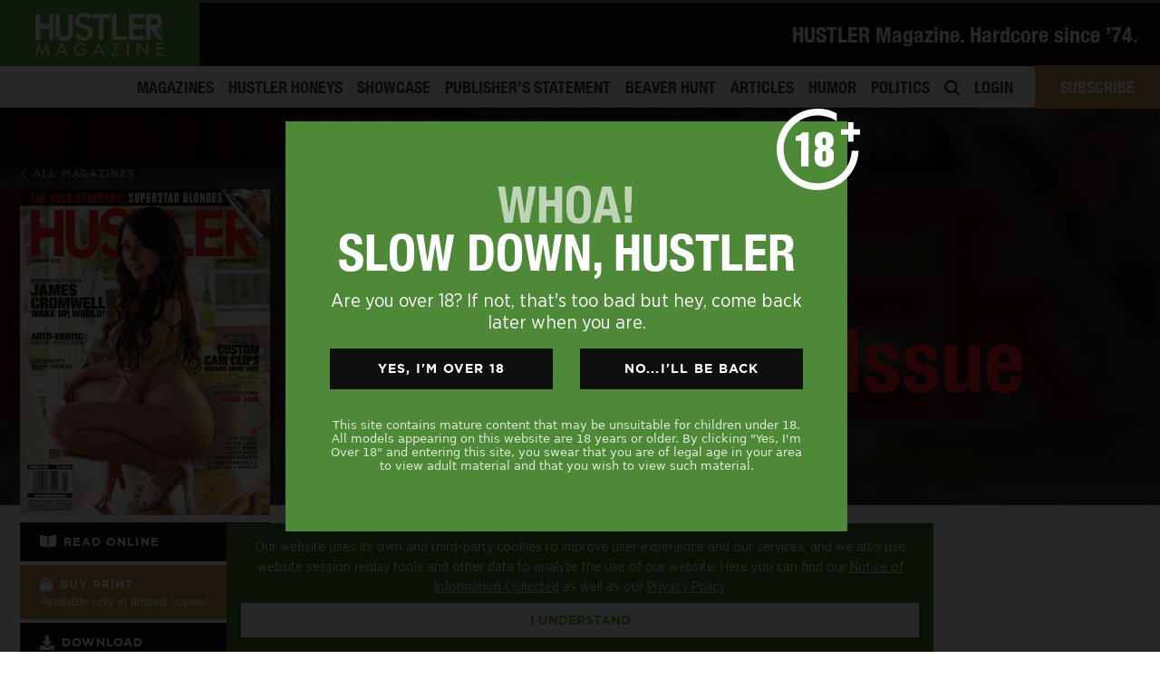

--- FILE ---
content_type: text/html; charset=UTF-8
request_url: https://hustlermagazine.com/magazines/january-2019/
body_size: 24950
content:

<!DOCTYPE html>
<html lang="en"><head>
	<script>
(function(g,e,o,t,a,r,ge,tl,y,s){
g.getElementsByTagName(o)[0].insertAdjacentHTML('afterbegin','<style id="georedirect1674540434695style">body{opacity:0.0 !important;}</style>');
s=function(){g.getElementById('georedirect1674540434695style').innerHTML='body{opacity:1.0 !important;}';};
t=g.getElementsByTagName(o)[0];y=g.createElement(e);y.async=true;
y.src='https://geotargetly-api-1.com/gr?id=-NMXNoI0AP4HLC7BOYVf&refurl='+g.referrer+'&winurl='+encodeURIComponent(window.location);
t.parentNode.insertBefore(y,t);y.onerror=function(){s()};
georedirect1674540434695loaded=function(redirect){var to=0;if(redirect){to=5000};
setTimeout(function(){s();},to)};
})(document,'script','head');
</script>
 <meta charset="utf-8">
<script type="text/javascript">
var gform;gform||(document.addEventListener("gform_main_scripts_loaded",function(){gform.scriptsLoaded=!0}),window.addEventListener("DOMContentLoaded",function(){gform.domLoaded=!0}),gform={domLoaded:!1,scriptsLoaded:!1,initializeOnLoaded:function(o){gform.domLoaded&&gform.scriptsLoaded?o():!gform.domLoaded&&gform.scriptsLoaded?window.addEventListener("DOMContentLoaded",o):document.addEventListener("gform_main_scripts_loaded",o)},hooks:{action:{},filter:{}},addAction:function(o,n,r,t){gform.addHook("action",o,n,r,t)},addFilter:function(o,n,r,t){gform.addHook("filter",o,n,r,t)},doAction:function(o){gform.doHook("action",o,arguments)},applyFilters:function(o){return gform.doHook("filter",o,arguments)},removeAction:function(o,n){gform.removeHook("action",o,n)},removeFilter:function(o,n,r){gform.removeHook("filter",o,n,r)},addHook:function(o,n,r,t,i){null==gform.hooks[o][n]&&(gform.hooks[o][n]=[]);var e=gform.hooks[o][n];null==i&&(i=n+"_"+e.length),gform.hooks[o][n].push({tag:i,callable:r,priority:t=null==t?10:t})},doHook:function(n,o,r){var t;if(r=Array.prototype.slice.call(r,1),null!=gform.hooks[n][o]&&((o=gform.hooks[n][o]).sort(function(o,n){return o.priority-n.priority}),o.forEach(function(o){"function"!=typeof(t=o.callable)&&(t=window[t]),"action"==n?t.apply(null,r):r[0]=t.apply(null,r)})),"filter"==n)return r[0]},removeHook:function(o,n,t,i){var r;null!=gform.hooks[o][n]&&(r=(r=gform.hooks[o][n]).filter(function(o,n,r){return!!(null!=i&&i!=o.tag||null!=t&&t!=o.priority)}),gform.hooks[o][n]=r)}});
</script>

<meta name="viewport" content="width=device-width, initial-scale=1">
    <meta name="distribution" content="global">
    <meta name="rating" content="adult">
   <link rel="preload" as="style" href="https://hustlermagazine.com/theme/fonts/hustlerfonts.css">
<link rel="stylesheet" href="https://hustlermagazine.com/theme/fonts/hustlerfonts.css">
    <link rel="stylesheet" href="//use.fontawesome.com/releases/v5.5.0/css/all.css">
   
		
	
	
    <meta name='robots' content='index, follow, max-image-preview:large, max-snippet:-1, max-video-preview:-1' />

	<!-- This site is optimized with the Yoast SEO plugin v19.13 - https://yoast.com/wordpress/plugins/seo/ -->
	<title>January 2019 - HUSTLER Magazine</title>
	<meta name="description" content="Browse HUSTLER Magazine&#039;s January 2019 Issue Featuring January&#039;s HUSTLER Honey, one of the best from 2019. Don&#039;t forget to subscribe!" />
	<link rel="canonical" href="https://hustlermagazine.com/magazines/january-2019/" />
	<meta property="og:locale" content="en_US" />
	<meta property="og:type" content="article" />
	<meta property="og:title" content="January 2019 - HUSTLER Magazine" />
	<meta property="og:description" content="Browse HUSTLER Magazine&#039;s January 2019 Issue Featuring January&#039;s HUSTLER Honey, one of the best from 2019. Don&#039;t forget to subscribe!" />
	<meta property="og:url" content="https://hustlermagazine.com/magazines/january-2019/" />
	<meta property="og:site_name" content="HUSTLER Magazine" />
	<meta property="article:publisher" content="https://www.facebook.com/HustlerMagazineOfficial/" />
	<meta property="article:modified_time" content="2019-05-23T23:49:29+00:00" />
	<meta property="og:image" content="https://hustlermagazine.com/file/jan2019-1.jpg" />
	<meta property="og:image:width" content="749" />
	<meta property="og:image:height" content="979" />
	<meta property="og:image:type" content="image/jpeg" />
	<meta name="twitter:card" content="summary_large_image" />
	<meta name="twitter:site" content="@hustlermag" />
	<script type="application/ld+json" class="yoast-schema-graph">{"@context":"https://schema.org","@graph":[{"@type":"WebPage","@id":"https://hustlermagazine.com/magazines/january-2019/","url":"https://hustlermagazine.com/magazines/january-2019/","name":"January 2019 - HUSTLER Magazine","isPartOf":{"@id":"https://hustlermagazine.com/#website"},"primaryImageOfPage":{"@id":"https://hustlermagazine.com/magazines/january-2019/#primaryimage"},"image":{"@id":"https://hustlermagazine.com/magazines/january-2019/#primaryimage"},"thumbnailUrl":"https://hustlermagazine.com/file/jan2019-1.jpg","datePublished":"2019-02-14T08:47:56+00:00","dateModified":"2019-05-23T23:49:29+00:00","description":"Browse HUSTLER Magazine's January 2019 Issue Featuring January's HUSTLER Honey, one of the best from 2019. Don't forget to subscribe!","breadcrumb":{"@id":"https://hustlermagazine.com/magazines/january-2019/#breadcrumb"},"inLanguage":"en-US","potentialAction":[{"@type":"ReadAction","target":["https://hustlermagazine.com/magazines/january-2019/"]}]},{"@type":"ImageObject","inLanguage":"en-US","@id":"https://hustlermagazine.com/magazines/january-2019/#primaryimage","url":"https://hustlermagazine.com/file/jan2019-1.jpg","contentUrl":"https://hustlermagazine.com/file/jan2019-1.jpg","width":749,"height":979},{"@type":"BreadcrumbList","@id":"https://hustlermagazine.com/magazines/january-2019/#breadcrumb","itemListElement":[{"@type":"ListItem","position":1,"name":"Home","item":"https://hustlermagazine.com/"},{"@type":"ListItem","position":2,"name":"Magazines","item":"https://hustlermagazine.com/magazines/"},{"@type":"ListItem","position":3,"name":"January 2019"}]},{"@type":"WebSite","@id":"https://hustlermagazine.com/#website","url":"https://hustlermagazine.com/","name":"HUSTLER Magazine","description":"","publisher":{"@id":"https://hustlermagazine.com/#organization"},"potentialAction":[{"@type":"SearchAction","target":{"@type":"EntryPoint","urlTemplate":"https://hustlermagazine.com/?s={search_term_string}"},"query-input":"required name=search_term_string"}],"inLanguage":"en-US"},{"@type":"Organization","@id":"https://hustlermagazine.com/#organization","name":"HUSTLER® Magazine","url":"https://hustlermagazine.com/","logo":{"@type":"ImageObject","inLanguage":"en-US","@id":"https://hustlermagazine.com/#/schema/logo/image/","url":"https://hustlermagazine.com/file/hm_sub_logo-1.png","contentUrl":"https://hustlermagazine.com/file/hm_sub_logo-1.png","width":400,"height":132,"caption":"HUSTLER® Magazine"},"image":{"@id":"https://hustlermagazine.com/#/schema/logo/image/"},"sameAs":["https://www.instagram.com/hustlermag_official/","https://www.facebook.com/HustlerMagazineOfficial/","https://twitter.com/hustlermag"]}]}</script>
	<!-- / Yoast SEO plugin. -->


<link rel='stylesheet' id='wp-block-library-css'  href='https://hustlermagazine.com/file/hummingbird-assets/38b267deed00408b4fd6fbe3d3ee16d2.css' type='text/css' media='all' />
<link rel='stylesheet' id='wc-blocks-vendors-style-css'  href='https://hustlermagazine.com/file/hummingbird-assets/a6d26bd29ed85ab5266672f1dbb8d4be.css' type='text/css' media='all' />
<link rel='stylesheet' id='wc-blocks-style-css'  href='https://hustlermagazine.com/file/hummingbird-assets/4492916bd295b3a81e45c1425ee53ef4.css' type='text/css' media='all' />
<link rel='stylesheet' id='wphb-1-css'  href='https://hustlermagazine.com/file/hummingbird-assets/aab8112d85853062dc8be3fc3779c112.css' type='text/css' media='all' />
<style id='global-styles-inline-css' type='text/css'>
body{--wp--preset--color--black: #000000;--wp--preset--color--cyan-bluish-gray: #abb8c3;--wp--preset--color--white: #ffffff;--wp--preset--color--pale-pink: #f78da7;--wp--preset--color--vivid-red: #cf2e2e;--wp--preset--color--luminous-vivid-orange: #ff6900;--wp--preset--color--luminous-vivid-amber: #fcb900;--wp--preset--color--light-green-cyan: #7bdcb5;--wp--preset--color--vivid-green-cyan: #00d084;--wp--preset--color--pale-cyan-blue: #8ed1fc;--wp--preset--color--vivid-cyan-blue: #0693e3;--wp--preset--color--vivid-purple: #9b51e0;--wp--preset--gradient--vivid-cyan-blue-to-vivid-purple: linear-gradient(135deg,rgba(6,147,227,1) 0%,rgb(155,81,224) 100%);--wp--preset--gradient--light-green-cyan-to-vivid-green-cyan: linear-gradient(135deg,rgb(122,220,180) 0%,rgb(0,208,130) 100%);--wp--preset--gradient--luminous-vivid-amber-to-luminous-vivid-orange: linear-gradient(135deg,rgba(252,185,0,1) 0%,rgba(255,105,0,1) 100%);--wp--preset--gradient--luminous-vivid-orange-to-vivid-red: linear-gradient(135deg,rgba(255,105,0,1) 0%,rgb(207,46,46) 100%);--wp--preset--gradient--very-light-gray-to-cyan-bluish-gray: linear-gradient(135deg,rgb(238,238,238) 0%,rgb(169,184,195) 100%);--wp--preset--gradient--cool-to-warm-spectrum: linear-gradient(135deg,rgb(74,234,220) 0%,rgb(151,120,209) 20%,rgb(207,42,186) 40%,rgb(238,44,130) 60%,rgb(251,105,98) 80%,rgb(254,248,76) 100%);--wp--preset--gradient--blush-light-purple: linear-gradient(135deg,rgb(255,206,236) 0%,rgb(152,150,240) 100%);--wp--preset--gradient--blush-bordeaux: linear-gradient(135deg,rgb(254,205,165) 0%,rgb(254,45,45) 50%,rgb(107,0,62) 100%);--wp--preset--gradient--luminous-dusk: linear-gradient(135deg,rgb(255,203,112) 0%,rgb(199,81,192) 50%,rgb(65,88,208) 100%);--wp--preset--gradient--pale-ocean: linear-gradient(135deg,rgb(255,245,203) 0%,rgb(182,227,212) 50%,rgb(51,167,181) 100%);--wp--preset--gradient--electric-grass: linear-gradient(135deg,rgb(202,248,128) 0%,rgb(113,206,126) 100%);--wp--preset--gradient--midnight: linear-gradient(135deg,rgb(2,3,129) 0%,rgb(40,116,252) 100%);--wp--preset--duotone--dark-grayscale: url('#wp-duotone-dark-grayscale');--wp--preset--duotone--grayscale: url('#wp-duotone-grayscale');--wp--preset--duotone--purple-yellow: url('#wp-duotone-purple-yellow');--wp--preset--duotone--blue-red: url('#wp-duotone-blue-red');--wp--preset--duotone--midnight: url('#wp-duotone-midnight');--wp--preset--duotone--magenta-yellow: url('#wp-duotone-magenta-yellow');--wp--preset--duotone--purple-green: url('#wp-duotone-purple-green');--wp--preset--duotone--blue-orange: url('#wp-duotone-blue-orange');--wp--preset--font-size--small: 13px;--wp--preset--font-size--medium: 20px;--wp--preset--font-size--large: 36px;--wp--preset--font-size--x-large: 42px;}.has-black-color{color: var(--wp--preset--color--black) !important;}.has-cyan-bluish-gray-color{color: var(--wp--preset--color--cyan-bluish-gray) !important;}.has-white-color{color: var(--wp--preset--color--white) !important;}.has-pale-pink-color{color: var(--wp--preset--color--pale-pink) !important;}.has-vivid-red-color{color: var(--wp--preset--color--vivid-red) !important;}.has-luminous-vivid-orange-color{color: var(--wp--preset--color--luminous-vivid-orange) !important;}.has-luminous-vivid-amber-color{color: var(--wp--preset--color--luminous-vivid-amber) !important;}.has-light-green-cyan-color{color: var(--wp--preset--color--light-green-cyan) !important;}.has-vivid-green-cyan-color{color: var(--wp--preset--color--vivid-green-cyan) !important;}.has-pale-cyan-blue-color{color: var(--wp--preset--color--pale-cyan-blue) !important;}.has-vivid-cyan-blue-color{color: var(--wp--preset--color--vivid-cyan-blue) !important;}.has-vivid-purple-color{color: var(--wp--preset--color--vivid-purple) !important;}.has-black-background-color{background-color: var(--wp--preset--color--black) !important;}.has-cyan-bluish-gray-background-color{background-color: var(--wp--preset--color--cyan-bluish-gray) !important;}.has-white-background-color{background-color: var(--wp--preset--color--white) !important;}.has-pale-pink-background-color{background-color: var(--wp--preset--color--pale-pink) !important;}.has-vivid-red-background-color{background-color: var(--wp--preset--color--vivid-red) !important;}.has-luminous-vivid-orange-background-color{background-color: var(--wp--preset--color--luminous-vivid-orange) !important;}.has-luminous-vivid-amber-background-color{background-color: var(--wp--preset--color--luminous-vivid-amber) !important;}.has-light-green-cyan-background-color{background-color: var(--wp--preset--color--light-green-cyan) !important;}.has-vivid-green-cyan-background-color{background-color: var(--wp--preset--color--vivid-green-cyan) !important;}.has-pale-cyan-blue-background-color{background-color: var(--wp--preset--color--pale-cyan-blue) !important;}.has-vivid-cyan-blue-background-color{background-color: var(--wp--preset--color--vivid-cyan-blue) !important;}.has-vivid-purple-background-color{background-color: var(--wp--preset--color--vivid-purple) !important;}.has-black-border-color{border-color: var(--wp--preset--color--black) !important;}.has-cyan-bluish-gray-border-color{border-color: var(--wp--preset--color--cyan-bluish-gray) !important;}.has-white-border-color{border-color: var(--wp--preset--color--white) !important;}.has-pale-pink-border-color{border-color: var(--wp--preset--color--pale-pink) !important;}.has-vivid-red-border-color{border-color: var(--wp--preset--color--vivid-red) !important;}.has-luminous-vivid-orange-border-color{border-color: var(--wp--preset--color--luminous-vivid-orange) !important;}.has-luminous-vivid-amber-border-color{border-color: var(--wp--preset--color--luminous-vivid-amber) !important;}.has-light-green-cyan-border-color{border-color: var(--wp--preset--color--light-green-cyan) !important;}.has-vivid-green-cyan-border-color{border-color: var(--wp--preset--color--vivid-green-cyan) !important;}.has-pale-cyan-blue-border-color{border-color: var(--wp--preset--color--pale-cyan-blue) !important;}.has-vivid-cyan-blue-border-color{border-color: var(--wp--preset--color--vivid-cyan-blue) !important;}.has-vivid-purple-border-color{border-color: var(--wp--preset--color--vivid-purple) !important;}.has-vivid-cyan-blue-to-vivid-purple-gradient-background{background: var(--wp--preset--gradient--vivid-cyan-blue-to-vivid-purple) !important;}.has-light-green-cyan-to-vivid-green-cyan-gradient-background{background: var(--wp--preset--gradient--light-green-cyan-to-vivid-green-cyan) !important;}.has-luminous-vivid-amber-to-luminous-vivid-orange-gradient-background{background: var(--wp--preset--gradient--luminous-vivid-amber-to-luminous-vivid-orange) !important;}.has-luminous-vivid-orange-to-vivid-red-gradient-background{background: var(--wp--preset--gradient--luminous-vivid-orange-to-vivid-red) !important;}.has-very-light-gray-to-cyan-bluish-gray-gradient-background{background: var(--wp--preset--gradient--very-light-gray-to-cyan-bluish-gray) !important;}.has-cool-to-warm-spectrum-gradient-background{background: var(--wp--preset--gradient--cool-to-warm-spectrum) !important;}.has-blush-light-purple-gradient-background{background: var(--wp--preset--gradient--blush-light-purple) !important;}.has-blush-bordeaux-gradient-background{background: var(--wp--preset--gradient--blush-bordeaux) !important;}.has-luminous-dusk-gradient-background{background: var(--wp--preset--gradient--luminous-dusk) !important;}.has-pale-ocean-gradient-background{background: var(--wp--preset--gradient--pale-ocean) !important;}.has-electric-grass-gradient-background{background: var(--wp--preset--gradient--electric-grass) !important;}.has-midnight-gradient-background{background: var(--wp--preset--gradient--midnight) !important;}.has-small-font-size{font-size: var(--wp--preset--font-size--small) !important;}.has-medium-font-size{font-size: var(--wp--preset--font-size--medium) !important;}.has-large-font-size{font-size: var(--wp--preset--font-size--large) !important;}.has-x-large-font-size{font-size: var(--wp--preset--font-size--x-large) !important;}
</style>
<link rel='stylesheet' id='som_lost_password_style-css'  href='https://hustlermagazine.com/file/hummingbird-assets/8843a8655d469ce99e2450d7391665b1.css' type='text/css' media='all' />
<link rel='stylesheet' id='woocommerce-layout-css'  href='https://hustlermagazine.com/file/hummingbird-assets/e02516600ad62f680241ebe502fcb7a1.css' type='text/css' media='all' />
<link rel='stylesheet' id='woocommerce-smallscreen-css'  href='https://hustlermagazine.com/file/hummingbird-assets/eef5913d4bb973990f9356a5f04f11b0.css' type='text/css' media='only screen and (max-width: 768px)' />
<link rel='stylesheet' id='woocommerce-general-css'  href='https://hustlermagazine.com/file/hummingbird-assets/1a5083768e0a16cdb2da83a17f0dcee3.css' type='text/css' media='all' />
<style id='woocommerce-inline-inline-css' type='text/css'>
.woocommerce form .form-row .required { visibility: visible; }
</style>
<link rel='stylesheet' id='wphb-2-css'  href='https://hustlermagazine.com/file/hummingbird-assets/eb8762f527727670b8f198fecb445496.css' type='text/css' media='all' />
<style id='wphb-2-inline-css' type='text/css'>
.searchwp-live-search-result .searchwp-live-search-result--title a {
  font-size: 16px;
}
.searchwp-live-search-result .searchwp-live-search-result--price {
  font-size: 14px;
}
.searchwp-live-search-result .searchwp-live-search-result--add-to-cart .button {
  font-size: 14px;
}

.heateor_sss_button_instagram span.heateor_sss_svg,a.heateor_sss_instagram span.heateor_sss_svg{background:radial-gradient(circle at 30% 107%,#fdf497 0,#fdf497 5%,#fd5949 45%,#d6249f 60%,#285aeb 90%)}.heateor_sss_horizontal_sharing .heateor_sss_svg,.heateor_sss_standard_follow_icons_container .heateor_sss_svg{color:#fff;border-width:0px;border-style:solid;border-color:transparent}.heateor_sss_horizontal_sharing .heateorSssTCBackground{color:#666}.heateor_sss_horizontal_sharing span.heateor_sss_svg:hover,.heateor_sss_standard_follow_icons_container span.heateor_sss_svg:hover{border-color:transparent;}.heateor_sss_vertical_sharing span.heateor_sss_svg,.heateor_sss_floating_follow_icons_container span.heateor_sss_svg{color:#fff;border-width:0px;border-style:solid;border-color:transparent;}.heateor_sss_vertical_sharing .heateorSssTCBackground{color:#666;}.heateor_sss_vertical_sharing span.heateor_sss_svg:hover,.heateor_sss_floating_follow_icons_container span.heateor_sss_svg:hover{border-color:transparent;}@media screen and (max-width:783px) {.heateor_sss_vertical_sharing{display:none!important}}
</style>
<script type='text/javascript' src='https://hustlermagazine.com/file/hummingbird-assets/4dc65e989333be93c40d493ac8ac0302.js' id='wphb-3-js'></script>
<link rel="https://api.w.org/" href="https://hustlermagazine.com/wp-json/" /><link rel="alternate" type="application/json" href="https://hustlermagazine.com/wp-json/wp/v2/magazines/680" /><link rel="alternate" type="application/json+oembed" href="https://hustlermagazine.com/wp-json/oembed/1.0/embed?url=https%3A%2F%2Fhustlermagazine.com%2Fmagazines%2Fjanuary-2019%2F" />
<link rel="alternate" type="text/xml+oembed" href="https://hustlermagazine.com/wp-json/oembed/1.0/embed?url=https%3A%2F%2Fhustlermagazine.com%2Fmagazines%2Fjanuary-2019%2F&#038;format=xml" />
<style>
.som-password-error-message,
.som-password-sent-message {
	background-color: #0174ad;
	border-color: #0174ad;
}
</style>
<meta name="description" content="">	<noscript><style>.woocommerce-product-gallery{ opacity: 1 !important; }</style></noscript>
	<style type="text/css">.recentcomments a{display:inline !important;padding:0 !important;margin:0 !important;}</style><link rel="icon" href="https://hustlermagazine.com/file/favicon.ico" sizes="32x32" />
<link rel="icon" href="https://hustlermagazine.com/file/favicon.ico" sizes="192x192" />
<link rel="apple-touch-icon" href="https://hustlermagazine.com/file/favicon.ico" />
<meta name="msapplication-TileImage" content="https://hustlermagazine.com/file/favicon.ico" />

<meta name="robots" content="index,follow">	
	
	
	<script>
	if (window.location.href.indexOf("#january-2017-features-wheeler-walker-jr-eatin-pussy-kickin-ass") > -1) {
   window.location.replace("/articles/wheeler-walker-jr");
} </script>
	
    	


    <meta name="msapplication-tap-highlight" content="no" />
   
    <meta name='authar' content="HUSTLER Magazine">
    <meta name="copyright" content="Copyright &#169; LFP Publishing, LLC 2026">
    
    
    
    <meta name="ahrefs-site-verification" content="d0b87b5ed3101bf1b11dec85a844bddcf6bc7cd2007f82a655a39a3248f044b0">
	
   <style>:root {--primary-color: #5da341;	--primary: #5da341; $link_color: #5da341;} @media (max-width: 768px) {  body:not([class*="template-homepage"]) #content {  margin-top: 50px; }  } </style>
    
    
    <link rel="stylesheet" href="//cdnjs.cloudflare.com/ajax/libs/animate.css/3.7.0/animate.min.css">
	
     <link rel="stylesheet" href="https://hustlermagazine.com/theme/css/custom.css">
     <link rel="stylesheet" href="https://hustlermagazine.com/theme/css/responsive.css">




    <!-- <script src="//cdnjs.cloudflare.com/ajax/libs/ScrollToFixed/1.0.8/jquery-scrolltofixed-min.js"></script> -->
    <script src="//cdnjs.cloudflare.com/ajax/libs/jquery.touchswipe/1.6.4/jquery.touchSwipe.min.js"></script>
    <script src="//cdnjs.cloudflare.com/ajax/libs/sticky-kit/1.1.3/sticky-kit.min.js"></script>
    <script src="//cdnjs.cloudflare.com/ajax/libs/jquery.matchHeight/0.7.2/jquery.matchHeight-min.js"></script>
    <script src="//cdnjs.cloudflare.com/ajax/libs/dragscroll/0.0.8/dragscroll.min.js"></script>
    <script src="//cdn.jsdelivr.net/npm/js-cookie@2/src/js.cookie.min.js"></script>
	
	<link rel="stylesheet" href="https://hustlermagazine.com/theme/fonts/hustlerfonts.css">
	
	
<script>
	WebFontConfig = {
custom: { families: [ 'Helvetica Neue' ] },
	fontactive: function(fontFamily, fontDescription) {
//put here your divs to show when loaded and hide your "loading" sign
	   document.getElementById('wrapper').style.display=''; 
	   document.getElementById('loader').style.display='none'; 
		}};
      (function() {
        var wf = document.createElement('script');
        wf.src = ('https:' == document.location.protocol ? 'https' : 'http') +
            '://ajax.googleapis.com/ajax/libs/webfont/1/webfont.js';
        wf.type = 'text/javascript';
        wf.async = 'true';
        var s = document.getElementsByTagName('script')[0];
        s.parentNode.insertBefore(wf, s);
      })();

	
</script>
	<style>
	/* we want Tagesschrift to apply to all h2's */
html {
  visibility: hidden;
}
html.wf-helveticaneue-n4-active{
  visibility: visible;
}
	</style>
 <!-- Facebook Pixel Code -->

<script>
!function(f,b,e,v,n,t,s)
{if(f.fbq)return;n=f.fbq=function(){n.callMethod?n.callMethod.apply(n,arguments):n.queue.push(arguments)};
if(!f._fbq)f._fbq=n;n.push=n;n.loaded=!0;n.version='2.0';
n.queue=[];t=b.createElement(e);t.async=!0;
t.src=v;s=b.getElementsByTagName(e)[0];
s.parentNode.insertBefore(t,s)}(window,document,'script',
'https://connect.facebook.net/en_US/fbevents.js');
fbq('init', '505437046886981');
fbq('track', 'PageView');
</script>

<noscript>
<img height="1" width="1" src="https://www.facebook.com/tr?id=505437046886981&ev=PageView&noscript=1"/>
</noscript>
<!-- End Facebook Pixel Code -->
	<!-- Google Tag Manager -->
	<!-- End Google Tag Manager -->
</head>

<body data-rsssl=1 class="magazines-template-default single single-magazines postid-680 not-confirmed theme-main woocommerce-no-js group-blog">
	

	
    <!-- Google Tag Manager (noscript) -->
<noscript><iframe src="https://www.googletagmanager.com/ns.html?id=GTM-PGXVSHB"
height="0" width="0" style="display:none;visibility:hidden"></iframe></noscript>
<!-- End Google Tag Manager (noscript) -->
<div class="site no_sidebar" id="page">  
  
<div id="wrapper-navbar" class="menu2-navbar">

		<nav class="navbar navbar-expand-md navbar-dark navbar-hustler ">

    		    			<div class="container-fluid px-0">
    					
			<div class="navbar-brand">
                <a rel="home" href="https://hustlermagazine.com/" title="HUSTLER Magazine" itemprop="url" class="headerlogo">
                    
                    <img src="https://hustlermagazine.com/file/hustlermag_logo_sm.png" class="normal-load" alt="HUSTLER Magazine">
                                        
                </a>
            </div>

          
                
				 
					  <div class="d-block align-self-center menu2-topbar smooth">
                                   <div class="promo-desktop">
                                                <h1 style="color: #fff; font-size: 122%;" class="mb-0">HUSTLER Magazine. Hardcore since ’74.</h1>

                         
                                                                 </div>
						   </div>
				                
           
            
           
        	   
         

                
		    			    </div>
			
		</nav>

       <div class="menu2-bottom">
            
           
                       
           <style>
               .menu-item a[title="Magazines"] {
                   color: var(--primary-color);
               }
           </style>
                         <div id="navbarNavDropdown" class="menu-main-menu-container"><ul id="main-menu" class="navbar-nav ml-auto"><li itemscope="itemscope" itemtype="https://www.schema.org/SiteNavigationElement" id="menu-item-485" class="menu-item menu-item-type-post_type_archive menu-item-object-magazines menu-item-485 nav-item"><a title="Magazines" href="https://hustlermagazine.com/magazines/" class="nav-link">Magazines</a></li>
<li itemscope="itemscope" itemtype="https://www.schema.org/SiteNavigationElement" id="menu-item-487" class="menu-item menu-item-type-post_type_archive menu-item-object-honey menu-item-487 nav-item"><a title="HUSTLER Honeys" href="https://hustlermagazine.com/honey/" class="nav-link">HUSTLER Honeys</a></li>
<li itemscope="itemscope" itemtype="https://www.schema.org/SiteNavigationElement" id="menu-item-484" class="menu-item menu-item-type-post_type_archive menu-item-object-showcase menu-item-484 nav-item"><a title="Showcase" href="https://hustlermagazine.com/showcase/" class="nav-link">Showcase</a></li>
<li itemscope="itemscope" itemtype="https://www.schema.org/SiteNavigationElement" id="menu-item-486" class="menu-item menu-item-type-post_type_archive menu-item-object-larrys menu-item-486 nav-item"><a title="Publisher&#039;s Statement" href="https://hustlermagazine.com/larrys/" class="nav-link">Publisher&#8217;s Statement</a></li>
<li itemscope="itemscope" itemtype="https://www.schema.org/SiteNavigationElement" id="menu-item-11103" class="menu-item menu-item-type-post_type_archive menu-item-object-beaver menu-item-11103 nav-item"><a title="Beaver Hunt" href="https://hustlermagazine.com/beaver/" class="nav-link">Beaver Hunt</a></li>
<li itemscope="itemscope" itemtype="https://www.schema.org/SiteNavigationElement" id="menu-item-530" class="menu-item menu-item-type-post_type menu-item-object-page current_page_parent menu-item-530 nav-item"><a title="Articles" href="https://hustlermagazine.com/articles/" class="nav-link">Articles</a></li>
<li itemscope="itemscope" itemtype="https://www.schema.org/SiteNavigationElement" id="menu-item-519" class="menu-item menu-item-type-post_type_archive menu-item-object-humor menu-item-has-children dropdown menu-item-519 nav-item"><a title="Humor" href="https://hustlermagazine.com/humor/" class="nav-link">Humor</a></li>
<li itemscope="itemscope" itemtype="https://www.schema.org/SiteNavigationElement" id="menu-item-488" class="menu-item menu-item-type-post_type_archive menu-item-object-politics menu-item-488 nav-item"><a title="Politics" href="https://hustlermagazine.com/politics/" class="nav-link">Politics</a></li>
<li itemscope="itemscope" itemtype="https://www.schema.org/SiteNavigationElement" id="menu-item-364" class="topmenusearch menu-item menu-item-type-custom menu-item-object-custom menu-item-364 nav-item"><a href="/search/" class="nav-link"><i class="fa fa-search" aria-hidden="true"></i></a></li>
<li class="login-link menu-item menu-item-type-post_type menu-item-object-page menu-item-42152 nav-item"><a title="Login" href="/login/" class="nav-link">Login</a></li><li id="menupremium" class="nav-item no-underline"><a class="nav-link" href="/subscribe/">Subscribe</a> <div class="premdropdown smooth-all"><a class="coverlink" href="/subscribe/"></a><img src="https://hustlermagazine.com/file/HU1319_hustlerprem_dropdown.jpg"></div></li></ul></div>            
            </div>

	</div>
    <!-- #wrapper-navbar end --> 
    
	<div class="humor-desk-dropdown">
			   
			   <div class="item">
			   <div class="image class-bits-pieces"></div>
				   <div class="text">
					  <a href="/humor/type/bits-pieces/" class="coverlink"></a><h4 class="c-white">Bits &amp; Pieces</h4>
					   <p class="mb-0">Articles with unfiltered opinions</p>
				   </div>
			   </div>
			   			   <div class="item">
			   <div class="image class-cartoons"></div>
				   <div class="text">
					  <a href="/humor/type/cartoons/" class="coverlink"></a><h4 class="c-white">Cartoons</h4>
					   <p class="mb-0">Illustrated monthly funnies</p>
				   </div>
			   </div>
			   			   <div class="item">
			   <div class="image class-jokes"></div>
				   <div class="text">
					  <a href="/humor/type/jokes/" class="coverlink"></a><h4 class="c-white">Jokes</h4>
					   <p class="mb-0">Dirty jokes for your dirty mind</p>
				   </div>
			   </div>
			   			   <div class="item">
			   <div class="image class-parodies"></div>
				   <div class="text">
					  <a href="/humor/type/parodies/" class="coverlink"></a><h4 class="c-white">Parodies</h4>
					   <p class="mb-0">Unapologetic political satire</p>
				   </div>
			   </div>
			      
<div class="item"><a href="/humor/" class="morelink text-right">All Humor</a></div>
		  
		   </div>
		   <script>
			   jQuery(function($) {
				   
				  $('.humor-desk-dropdown').appendTo('#menu-item-519');
				   
			   });
			 /*   jQuery('body').on('click', '#menu-item-519 a.nav-link', function(e) {
				  
					   e.preventDefault();
				   if ($(this).find('.humor-desk-dropdown').is('.showing')) {
					  jQuery('body').find('.humor-desk-dropdown').removeClass('showing');
				   } else {
					   jQuery('body').find('.humor-desk-dropdown').addClass('showing');
				   }
					   
				   });
		*/

		   </script>
		
    <script>
        function countHeader() {
           headerheight = jQuery('#wrapper-navbar').height(); 
        }
        jQuery(function() {
           countHeader();
            jQuery('head').append('<style>:root { --header-height: '+headerheight+'px; }</style>')
            
        });
    </script>
 
     
<style>
       :root {
        --current-color: #eb1d24; 
    }
        .magsingle-page .magsingle-honeyslist .honeys-item:hover .honeys-name {
        color: var(--current-color);
    }
    
    .magsingle-top .btn {
        background: #eb1d24;
            }
    .bg-current {
        background: #eb1d24    }
    .btn.bg-current:hover {
        background: var(--h-black);
        color: #fff;
    }
    
    .magsingle-top .btn.btn-o {
        background: transparent;
        color: #eb1d24;
        -webkit-box-shadow: inset 0 0 0 3px var(--current-color);
        box-shadow: inset 0 0 0 3px var(--current-color);
    }
    
    .magsingle-top .btn:hover {
        color: var(--h-black);
        background: #fff;
        -webkit-box-shadow: none;
        box-shadow: none;
    }
    .magsingle-featured .item:hover .articles-title {
        color: var(--current-color);
        
    }
    .thiscolor-c, .magsingle-top .arrowside {
        color: var(--current-color);
    }
    .magsingle-page .magsingle-honeyslist .honeys-item:hover .honeys-img {
        -webkit-box-shadow:inset 0 0 0 7px var(--current-color);
box-shadow:inset 0 0 0 7px var(--current-color);
    }
    
    .magsingle-profiles .item:hover .profile-count {
        color: var(--current-color);
    }
    .articles-list .articles-item:hover .articles-title {
        color: var(--current-color);
    }
    
    .magsingle-page .magsingle-larrys:hover h4 {
        color: var(--current-color);
    }
	
</style>




<div class="wrapper" id="single-magazines-wrapper">

    <div class=" container-fluid p-0" id="content" tabindex="-1">

        <div class="row mx-0">

            <!-- Do the left sidebar check -->
            
            <main class="site-main min-100 py-0" id="main">

                
                    <div class="magsingle-page-wrap">
                        <div class="singlemag-follow">
                            <div class="item">
                                <a href="/magazines/" class="returnlink labelfont" tabindex="0"><i class="fas fa-chevron-left"></i> All magazines</a>
                                 
                                       
                                    
                                    <img src="https://hustlermagazine.com/file/jan2019-1-450x588.jpg" alt="January 2019" tabindex="0" class="coverimg my-2">
                                    
                                        
								
								<style>
								.magsingle-btns-stacked {
	display: flex;
	flex-wrap: wrap;
	justify-content: space-between;
}
								.magsingle-btns-stacked a {
									background: var(--h-black);
									display: flex;
									align-items: center;
									
									width: 100%;
									font-size: 13px;
									margin-bottom: 4px;
									min-height: 34px;
								}
								.magsingle-btns-stacked a:hover {
									background: rgba(27,27,27,0.85);
								}
						
								.magsingle-btns-stacked a i {
									padding-right: 6px;
									font-size: 16px;
								}
								.magsingle-btns-stacked small {
									display: block;
									font-size: 12px;
									letter-spacing: normal;
									text-transform: none;
									margin-top: 0.24rem;
									width: 100%;
									text-align: left;
									line-height: 1.15;
								}
								.magsingle-btns-stacked img {
									display: block;
									max-height: 23px;
								}
								
								</style>
								<div class="magsingle-btns-stacked">
                                    <a class="btn  btn-lg" href="/read/?magazine_id=680"><i class="fas fa-book-open"></i> Read Online</a>
                                    <a class="btn  btn-lg btn-premium"  style="flex-wrap: wrap;" href="https://hustlernewsstand.com/index.php?main_page=product_info&cPath=201&products_id=5786" target='_blank'>
                                        <i class="fas fa-shopping-bag"></i> Buy Print <small class="d-block"><strong>Available only in limited copies!</strong></small>
                                    </a>
									
								
									<a href="#" class="btn btn-lg" data-target="#downloadModal" data-toggle="modal"><i class="fas fa-download"></i> Download</a>
									
								
                                </div>

                            </div> 
                        </div>
                                
                        <div class="container-fluid magsingle-top">
                            <div class="magsingle-bg" style="background-image: url('https://hustlermagazine.com/file/jan2019-1-450x588.jpg')"></div>
                            <div class="row align-items-center mx-0">
                                <div class="col-12 leftside col-md-3" >
                                </div>
                                <div class="col-12 rightside col-md-9" >
                                    <div class="textwrap mt-5 py-md-5">
										<div class="breadcrumb transparent-breadcrumb my-0"><ol class="breadcrumbs-list" itemscope itemtype="https://schema.org/BreadcrumbList"><li itemprop="itemListElement" itemscope itemtype="https://schema.org/ListItem">
<a href="https://hustlermagazine.com">
<svg version="1.1" id="Layer_1" xmlns="http://www.w3.org/2000/svg" xmlns:xlink="http://www.w3.org/1999/xlink" x="0px" y="0px" 	 width="11.2px" height="14.9px" viewBox="0 0 11.2 14.9" style="enable-background:new 0 0 11.2 14.9;" xml:space="preserve">
<path style="" d="M7.7,13.5c0-1.7,0-3.3,0-5c-1.5,0-2.9,0-4.3,0c0,1.7,0,3.3,0,5c-0.7,0-1.4,0-2.1,0c0-4,0-8.1,0-12.2
	c0.7,0,1.3,0,2.1,0c0,1.6,0,3.2,0,4.9c1.5,0,2.8,0,4.3,0c0-1.7,0-3.3,0-4.9c0.8,0,1.5,0,2.2,0c0,4.1,0,8.1,0,12.2
	C9.2,13.5,8.5,13.5,7.7,13.5z"/>
</svg>
</a><meta itemprop="position" content="1" /></li><li class="text-capitalize" itemprop="itemListElement" itemscope itemtype="https://schema.org/ListItem">
<a href="https://hustlermagazine.com/magazines/">Magazines</a><meta itemprop="position" content="2" /></li><li itemprop="itemListElement" class="currentitem" itemscope itemtype="https://schema.org/ListItem">
<a href="https://hustlermagazine.com/magazines/january-2019/">January 2019</a><meta itemprop="position" content="3" /></li></ol></div> 
                                        <h6 class="magsubtitle labelfont mb-0 mt-3 d-block d-md-inline text-center" tabindex="0">Sneak peek of </h6>
                                        <h1 class="magtitle display-1 thiscolor-c d-block d-md-inline text-center" style="" tabindex="0">
											<span class="normal-title labelfont text-center">HUSTLER Magazine's</span>
                                          <span class="d-block big-title text-md-left text-center"> January 2019 Issue</span>
                                        </h1>
                                                                            </div>
                                </div>
                            </div>
                        </div>

						
                    <div class="container-fluid magsingle-page">
                        <div class="row">
                            <div class="col leftside col-md-3" >
                               &nbsp;
                            </div>
                            <div class="col rightside col-md-9">
							
								
                                                                        <div class="magsingle-section mt-5">
                                            <h3 class="page-title-sm text-center text-md-left px-2" tabindex="0"><a href="/articles/" class="c-inherit">Featured Articles</a></h3>
                                            <div class="articles-list">
                                    
                                <div class="articles-item smooth-all">
                                    
                                    <div class="articles-img" data-label="James Cromwell: Actor/Activist" tabindex="0" style="background-image: url(https://hustlermagazine.com/file/articles/34356/14774_232c1783595946f5f263010264e26cd1-500x340.jpg);"><a href="https://hustlermagazine.com/articles/james-cromwell-actor-activist/?PUB1945" class="coverlink"></a></div>
                                    <div class="articles-preview">
                                        
                                              <h3 class="articles-title"><a href="https://hustlermagazine.com/articles/james-cromwell-actor-activist/?PUB1945" class="c-inherit">James Cromwell: Actor/Activist</a></h3>
      <div class="articles-desc">The six-foot-six actor frequently portrays powerful men, from Charles Keating in The People vs. Larry Flynt to the warden in The Green Mile to actual and fictitious presidents: George H.W....</div> 
                                        <div class="articles-byline mt-2">
                                                                                            <span class="byline-interviewer" tabindex="0">
                                                    Interviewed By
                                                                                                     
                                                        Ed Rampell                                                    </a>
                                                                                                    </span>
                                            
                                                         
                                        </div>
                                    </div>
                                </div>


                                    
                                <div class="articles-item smooth-all">
                                    
                                    <div class="articles-img" data-label="By Special Request: Custom Cam Clips" tabindex="0" style="background-image: url(https://hustlermagazine.com/file/features/31738/14772_9cd63750a0eb7a493b7e51f833cc8b9a-500x340.jpg);"><a href="https://hustlermagazine.com/articles/by-special-request-custom-cam-clips/?PUB1943" class="coverlink"></a></div>
                                    <div class="articles-preview">
                                        
                                              <h3 class="articles-title"><a href="https://hustlermagazine.com/articles/by-special-request-custom-cam-clips/?PUB1943" class="c-inherit">By Special Request: Custom Cam Clips</a></h3>
      <div class="articles-desc">Welcome to the wild world of custom clips, where innovative webcam models bring your deepest desires to life. Darren Aronofsky, Kathryn Bigelow, Stanley Kubrick—all hacks...</div> 
                                        <div class="articles-byline mt-2">
                                                                                            <span class="byline-author" tabindex="0">
                                                    By
                                                                                                       
                                                        John Blaylock                                                                                                    </span>
                                                         
                                        </div>
                                    </div>
                                </div>


                                        </div>
</div>

 
                            
                            
                                   <div class="magsingle-section">
                                    <h3 class="page-title-sm text-center text-md-left px-2" tabindex="0"><a href="/honey/" class="c-inherit">Featured Honeys</a></h3> 
                                    <div class="container magsingle-profiles">
                                      
                                       <div class="row">                                                                               
                                      
                                           
                                      
                                    <div class="col-12 col-sm-6 ">    
                                        <div class="item">
                                                                                        <a href="https://hustlermagazine.com/honey/ana-foxxx/?HU00728,HU01347,HU01534,HU01668" class="coverlink" title="Ana Foxxx"></a>
                                            <div class="profile-img" style="background-image: url('https://hustlermagazine.com/file/ana_foxxx_6_KVoNa8p4_30775-1200x791.jpg');" data-label="Ana Foxxx">
                                                <div class="profile-img-hover" style="background-image: url('https://hustlermagazine.com/file/honeys/16705/14783_191e76f4c725b81fb396048d29c04bae.jpg.jpg');"></div>
                                            </div>
                                            <div class="profile-name" data-mh="mh-profile">
                                                
                                                <div class="row align-items-center">
                                                    <div class="col-12 col-md">
                                                         <h3 class="labelfont" tabindex="0">
                                                              Ana Foxxx                                                        </h3>
                                                        <h3 tabindex="0"> 
                                                          Cocksure                                                        </h3>
                                                        
                                                        <span class="photographer" tabindex="0">
                                                            Photography by Larry Flynt Productions                                                        </span>
                                                    </div>
                                                    <div class="col-12 col-md-auto profile-count py-2 px-3 text-center" tabindex="0">
                                                        <img src="https://hustlermagazine.com/theme/img/photosicon.svg" alt="" class="icon">
                                                        7 Photos
                                                    </div>
                                                </div>
                                            </div>
                                        </div>
                                    </div>
                                                                                                               
                                      
                                           
                                      
                                    <div class="col-12 col-sm-6 ">    
                                        <div class="item">
                                                                                        <a href="https://hustlermagazine.com/honey/sybil-roxanne/?HU01351" class="coverlink" title="Sybil &#038; Roxanne"></a>
                                            <div class="profile-img" style="background-image: url('https://hustlermagazine.com/file/honeys/21963/14786_60bded631b19e5de999116d31f6d7b31.jpg-1200x801.jpg');" data-label="Sybil &#038; Roxanne">
                                                <div class="profile-img-hover" style="background-image: url('https://hustlermagazine.com/file/honeys/21963/14786_cdc8954827cdb5dbf21a3fa8409d3546.jpg.jpg');"></div>
                                            </div>
                                            <div class="profile-name" data-mh="mh-profile">
                                                
                                                <div class="row align-items-center">
                                                    <div class="col-12 col-md">
                                                         <h3 class="labelfont" tabindex="0">
                                                              Sybil &#038; Roxanne                                                        </h3>
                                                        <h3 tabindex="0"> 
                                                          Rub Up                                                        </h3>
                                                        
                                                        <span class="photographer" tabindex="0">
                                                            Classic Photography by Clive McLean                                                        </span>
                                                    </div>
                                                    <div class="col-12 col-md-auto profile-count py-2 px-3 text-center" tabindex="0">
                                                        <img src="https://hustlermagazine.com/theme/img/photosicon.svg" alt="" class="icon">
                                                        7 Photos
                                                    </div>
                                                </div>
                                            </div>
                                        </div>
                                    </div>
                                                                                                               
                                      
                                           
                                      
                                    <div class="col-12 col-sm-6 ">    
                                        <div class="item">
                                                                                        <a href="https://hustlermagazine.com/honey/zoey-foxx/?HU01349" class="coverlink" title="Zoey Foxx"></a>
                                            <div class="profile-img" style="background-image: url('https://hustlermagazine.com/file/honeys/21956/14785_ff9aa0f1faf4655bbbc96c7939a73f17.jpg.jpg');" data-label="Zoey Foxx">
                                                <div class="profile-img-hover" style="background-image: url('https://hustlermagazine.com/file/honeys/21956/14785_39e320a517f87649d37de81c9cb17673.jpg-1200x1601.jpg');"></div>
                                            </div>
                                            <div class="profile-name" data-mh="mh-profile">
                                                
                                                <div class="row align-items-center">
                                                    <div class="col-12 col-md">
                                                         <h3 class="labelfont" tabindex="0">
                                                              Zoey Foxx                                                        </h3>
                                                        <h3 tabindex="0"> 
                                                          Slice of Heaven                                                        </h3>
                                                        
                                                        <span class="photographer" tabindex="0">
                                                            Photography by Larry Flynt Productions                                                        </span>
                                                    </div>
                                                    <div class="col-12 col-md-auto profile-count py-2 px-3 text-center" tabindex="0">
                                                        <img src="https://hustlermagazine.com/theme/img/photosicon.svg" alt="" class="icon">
                                                        6 Photos
                                                    </div>
                                                </div>
                                            </div>
                                        </div>
                                    </div>
                                                                                                               
                                      
                                           
                                      
                                    <div class="col-12 col-sm-6 ">    
                                        <div class="item">
                                                                                        <a href="https://hustlermagazine.com/honey/megan-sage/?HU01348" class="coverlink" title="Megan Sage"></a>
                                            <div class="profile-img" style="background-image: url('https://hustlermagazine.com/file/honeys/21941/14784_f3e177580e493854f67b00df251e59e7.jpg.jpg');" data-label="Megan Sage">
                                                <div class="profile-img-hover" style="background-image: url('https://hustlermagazine.com/file/honeys/21941/14784_48ce7bbaf974ece2cc872674c1d20f37.jpg.jpg');"></div>
                                            </div>
                                            <div class="profile-name" data-mh="mh-profile">
                                                
                                                <div class="row align-items-center">
                                                    <div class="col-12 col-md">
                                                         <h3 class="labelfont" tabindex="0">
                                                              Megan Sage                                                        </h3>
                                                        <h3 tabindex="0"> 
                                                          All About Adventure                                                        </h3>
                                                        
                                                        <span class="photographer" tabindex="0">
                                                            Photography by DigitalDesire.com                                                        </span>
                                                    </div>
                                                    <div class="col-12 col-md-auto profile-count py-2 px-3 text-center" tabindex="0">
                                                        <img src="https://hustlermagazine.com/theme/img/photosicon.svg" alt="" class="icon">
                                                        14 Photos
                                                    </div>
                                                </div>
                                            </div>
                                        </div>
                                    </div>
                                                                                                               
                                      
                                           
                                      
                                    <div class="col-12 col-sm-6 ">    
                                        <div class="item">
                                                                                        <a href="https://hustlermagazine.com/honey/riley-anne/?HU01346" class="coverlink" title="Riley Anne"></a>
                                            <div class="profile-img" style="background-image: url('https://hustlermagazine.com/file/honeys/21922/14782_f97bccb172cf2362a3b1ff4b2d8fbefc.jpg-1200x796.jpg');" data-label="Riley Anne">
                                                <div class="profile-img-hover" style="background-image: url('https://hustlermagazine.com/file/honeys/21922/14782_49e1ba0dc82bbc0e44c333649c4e940c.jpg.jpg');"></div>
                                            </div>
                                            <div class="profile-name" data-mh="mh-profile">
                                                
                                                <div class="row align-items-center">
                                                    <div class="col-12 col-md">
                                                         <h3 class="labelfont" tabindex="0">
                                                              Riley Anne                                                        </h3>
                                                        <h3 tabindex="0"> 
                                                          California Dreaming                                                        </h3>
                                                        
                                                        <span class="photographer" tabindex="0">
                                                            Photography by DigitalDesire.com                                                        </span>
                                                    </div>
                                                    <div class="col-12 col-md-auto profile-count py-2 px-3 text-center" tabindex="0">
                                                        <img src="https://hustlermagazine.com/theme/img/photosicon.svg" alt="" class="icon">
                                                        11 Photos
                                                    </div>
                                                </div>
                                            </div>
                                        </div>
                                    </div>
                                                                                                               
                                      
                                           
                                      
                                    <div class="col-12 col-sm-6 ">    
                                        <div class="item">
                                                                                        <a href="https://hustlermagazine.com/honey/nova-lane/?HU00884,HU01345" class="coverlink" title="Nova Lane"></a>
                                            <div class="profile-img" style="background-image: url('https://hustlermagazine.com/file/honeys/18016/14781_85a8923a03b99b95e45d39d6794e5e98.jpg.jpg');" data-label="Nova Lane">
                                                <div class="profile-img-hover" style="background-image: url('https://hustlermagazine.com/file/honeys/18016/14781_7bbf47f068212eb3f483e093c81aba9d.jpg.jpg');"></div>
                                            </div>
                                            <div class="profile-name" data-mh="mh-profile">
                                                
                                                <div class="row align-items-center">
                                                    <div class="col-12 col-md">
                                                         <h3 class="labelfont" tabindex="0">
                                                              Nova Lane                                                        </h3>
                                                        <h3 tabindex="0"> 
                                                          French Kiss                                                        </h3>
                                                        
                                                        <span class="photographer" tabindex="0">
                                                            Photography by Emmanuel D. Fouquet                                                        </span>
                                                    </div>
                                                    <div class="col-12 col-md-auto profile-count py-2 px-3 text-center" tabindex="0">
                                                        <img src="https://hustlermagazine.com/theme/img/photosicon.svg" alt="" class="icon">
                                                        13 Photos
                                                    </div>
                                                </div>
                                            </div>
                                        </div>
                                    </div>
                                                                </div>
                            </div>
                        </div>
                                                                
                            
                        
                                       
                                             <div class="magsingle-section mt-5"> 
            <div class="magsingle-larrys mx-auto">
                <a href="https://hustlermagazine.com/larrys/crippling-the-first-amendment/" class="coverlink" title="Crippling the First Amendment"></a>
                <div class="larrys-text row align-content-center justify-content-center py-4">
                                            <div class="col-md-4 col-12 larrys-pic text-center">
                            <img src="https://hustlermagazine.com/file/HU0119_Publishers-Statement_BMCD5N-450x450.jpg" class="" tabindex="0" alt="Crippling the First Amendment">
                        </div> 
                                        <div class="col-12 col-md-8 mt-4 mt-md-0">
                        <h3 class="page-title-sm" tabindex="0">
                            <a href="/larrys/" class="c-inherit">Publisher's Statement</a>
                        </h3> 
                        <h2 tabindex="0">
                            Crippling the First Amendment                        </h2>
                        <span tabindex="0">
                            <p>The First Amendment is the single most important keystone of our Constitution. Without the absolute guarantee of free speech, the Founding Fathers understood that no democracy could survive for long. Thomas Jefferson proclaimed, “Were it left to me to decide whether we should have a government without newspapers or newspapers without a government, I should&#8230;</p>
                        </span>
                        <a class="morelink dark" tabindex="0">
                            Read More
                        </a>
                    </div>
                </div>
            </div>
        </div>
              <div class="magsingle-section my-5">
    <h3 class="page-title-sm" tabindex="0"><a href="/showcase/" class="c-inherit">Showcases</a></h3>
    <div class="articles-list row">
            <div class="col-md-4 col-sm-6 col-12 mb-4"> 
            <a class="coverlink" href="https://hustlermagazine.com/showcase/this-aint-hells-kitchen-xxx/?074369013063"></a>
                                <div class=" mb-2"> 
                    <img src="https://hustlermagazine.com/file/ahkxxx_clip1_021.jpg" tabindex="0" alt="This Ain’t Hell’s Kitchen XXX"> 
                </div>
                    
            <h3 class="article-title smooth" tabindex="0"> 
                This Ain’t Hell’s Kitchen XXX            </h3>
       
      
        </div>
       

       

            <div class="col-md-4 col-sm-6 col-12 mb-4"> 
            <a class="coverlink" href="https://hustlermagazine.com/showcase/american-black-ass-4/?074369011618"></a>
                                <div class=" mb-2"> 
                    <img src="https://hustlermagazine.com/file/clip2-108.jpg" tabindex="0" alt="American Black Ass #4"> 
                </div>
                    
            <h3 class="article-title smooth" tabindex="0"> 
                American Black Ass #4            </h3>
       
      
        </div>
       

       

            <div class="col-md-4 col-sm-6 col-12 mb-4"> 
            <a class="coverlink" href="https://hustlermagazine.com/showcase/the-corruption-of-kissa-sins/?PUB1948"></a>
                                <div class=" mb-2"> 
                    <img src="https://hustlermagazine.com/file/showcases/40729/14790_7c4fa3930a3b88b5b215492d474548bd.jpg" tabindex="0" alt="The Corruption of Kissa Sins"> 
                </div>
                    
            <h3 class="article-title smooth" tabindex="0"> 
                The Corruption of Kissa Sins            </h3>
       
      
        </div>
       

       

            <div class="col-md-4 col-sm-6 col-12 mb-4"> 
            <a class="coverlink" href="https://hustlermagazine.com/showcase/super-naturals/?PUB1947"></a>
                                <div class=" mb-2"> 
                    <img src="https://hustlermagazine.com/file/showcases/40722/14789_7484826b2035f373de43738e98b0b4df-700x450.jpg" tabindex="0" alt="Super Naturals"> 
                </div>
                    
            <h3 class="article-title smooth" tabindex="0"> 
                Super Naturals            </h3>
       
      
        </div>
       

       

            <div class="col-md-4 col-sm-6 col-12 mb-4"> 
            <a class="coverlink" href="https://hustlermagazine.com/showcase/my-first-anal/?PUB1946"></a>
                                <div class=" mb-2"> 
                    <img src="https://hustlermagazine.com/file/showcases/40715/14788_998d17ae2fec0859d16ea8aba66ad97b-700x450.jpg" tabindex="0" alt="My First Anal"> 
                </div>
                    
            <h3 class="article-title smooth" tabindex="0"> 
                My First Anal            </h3>
       
      
        </div>
       

       

            <div class="col-md-4 col-sm-6 col-12 mb-4"> 
            <a class="coverlink" href="https://hustlermagazine.com/showcase/filthy-cheating-wives/?HU01350"></a>
                                <div class=" mb-2"> 
                    <img src="https://hustlermagazine.com/file/showcases/40702/14787_6647360f59acf30b6ab1f116d0229bb4-700x450.jpg" tabindex="0" alt="Filthy Cheating Wives"> 
                </div>
                    
            <h3 class="article-title smooth" tabindex="0"> 
                Filthy Cheating Wives            </h3>
       
      
        </div>
       

       

        </div>
</div>
	                            
                        <div class="magsingle-section">
                            <h3 class="page-title-sm text-center text-md-left" tabindex="0"><a href="/beaver/" class="c-inherit">Featured Beavers</a></h3> 
                            <div class="magsingle-profiles beavers">
                                <div class="row">
                                                                                    
                                    <div class="col-6 col-md-3">
                                        <div class="item">
                                            <a href="https://hustlermagazine.com/beaver/jessa-blue/?BH02300,BH02339,BH02493" title="Jessa Blue" class="coverlink" tabindex="0"></a>
                                            <div class="profile-img" style="background-image: url('https://hustlermagazine.com/file/beaver_jessa_blue_2_VrsqUbpM_64087.jpg');">
                                                <div class="profile-img-hover" style="background-image: url('https://hustlermagazine.com/file/beaver_jessa_blue_3_9q3gPZIo_75921.jpg');" tabindex="0" data-label="Jessa Blue"></div>
                                            </div>
                                            <div class="profile-name">
                                                <h3 class="labelfont" tabindex="0">
                                                    Jessa Blue                                                </h3>
                                                <span class="profile-count" tabindex="0"> 
                                                    5 Photos
                                                </span>
                                            </div>
                                        </div>
                                   </div>
                                                                                
                                    <div class="col-6 col-md-3">
                                        <div class="item">
                                            <a href="https://hustlermagazine.com/beaver/shelby-paris/?BH02303" title="Shelby Paris" class="coverlink" tabindex="0"></a>
                                            <div class="profile-img" style="background-image: url('https://hustlermagazine.com/file/beavers/15992/14794_ff584a74608af668ed6bbe51ed839d0b.jpg.jpg');">
                                                <div class="profile-img-hover" style="background-image: url('https://hustlermagazine.com/file/beavers/15992/14794_a2a7b36d28d04d03c65eb1a89db3d1a4.jpg.jpg');" tabindex="0" data-label="Shelby Paris"></div>
                                            </div>
                                            <div class="profile-name">
                                                <h3 class="labelfont" tabindex="0">
                                                    Shelby Paris                                                </h3>
                                                <span class="profile-count" tabindex="0"> 
                                                    4 Photos
                                                </span>
                                            </div>
                                        </div>
                                   </div>
                                                                                
                                    <div class="col-6 col-md-3">
                                        <div class="item">
                                            <a href="https://hustlermagazine.com/beaver/kimberly-chi/?BH02302" title="Kimberly Chi" class="coverlink" tabindex="0"></a>
                                            <div class="profile-img" style="background-image: url('https://hustlermagazine.com/file/beavers/15987/14793_ad6542e84f90fe3b2e85636e3fe00fbe.jpg.jpg');">
                                                <div class="profile-img-hover" style="background-image: url('https://hustlermagazine.com/file/beavers/15987/14793_c5ba5e944dc03e36a21c3b17d8fd9ee6.jpg.jpg');" tabindex="0" data-label="Kimberly Chi"></div>
                                            </div>
                                            <div class="profile-name">
                                                <h3 class="labelfont" tabindex="0">
                                                    Kimberly Chi                                                </h3>
                                                <span class="profile-count" tabindex="0"> 
                                                    4 Photos
                                                </span>
                                            </div>
                                        </div>
                                   </div>
                                                                                
                                    <div class="col-6 col-md-3">
                                        <div class="item">
                                            <a href="https://hustlermagazine.com/beaver/dg-twins/?BH02249" title="DG Twins" class="coverlink" tabindex="0"></a>
                                            <div class="profile-img" style="background-image: url('https://hustlermagazine.com/file/beavers/15712/13420_7bc27b48471d7c114aa63e17e49e42fa.jpg.jpg');">
                                                <div class="profile-img-hover" style="background-image: url('https://hustlermagazine.com/file/beavers/15712/13420_8bab165cffa27e27c1403268b771def4.jpg.jpg');" tabindex="0" data-label="DG Twins"></div>
                                            </div>
                                            <div class="profile-name">
                                                <h3 class="labelfont" tabindex="0">
                                                    DG Twins                                                </h3>
                                                <span class="profile-count" tabindex="0"> 
                                                    8 Photos
                                                </span>
                                            </div>
                                        </div>
                                   </div>
                                                                                
                                    <div class="col-6 col-md-3">
                                        <div class="item">
                                            <a href="https://hustlermagazine.com/beaver/anastasia/?BH02301" title="Anastasia" class="coverlink" tabindex="0"></a>
                                            <div class="profile-img" style="background-image: url('https://hustlermagazine.com/file/beavers/14076/14792_5d5421801e6deba14ab833e2fc7690a3.jpg.jpg');">
                                                <div class="profile-img-hover" style="background-image: url('https://hustlermagazine.com/file/beavers/14076/14792_058160c5b5c0cfce50b783b7f2d7e303.jpg.jpg');" tabindex="0" data-label="Anastasia"></div>
                                            </div>
                                            <div class="profile-name">
                                                <h3 class="labelfont" tabindex="0">
                                                    Anastasia                                                </h3>
                                                <span class="profile-count" tabindex="0"> 
                                                    4 Photos
                                                </span>
                                            </div>
                                        </div>
                                   </div>
                                                                                
                                    <div class="col-6 col-md-3">
                                        <div class="item">
                                            <a href="https://hustlermagazine.com/beaver/anastasia-2/?BH01870" title="Anastasia" class="coverlink" tabindex="0"></a>
                                            <div class="profile-img" style="background-image: url('https://hustlermagazine.com/file/beavers/14076/465_aa9733df4b3348bee7e86dce25d8265c.jpg.jpg');">
                                                <div class="profile-img-hover" style="background-image: url('https://hustlermagazine.com/file/beavers/14076/465_87c76946b23f25f71b4dca3be70c6f7e.jpg.jpg');" tabindex="0" data-label="Anastasia"></div>
                                            </div>
                                            <div class="profile-name">
                                                <h3 class="labelfont" tabindex="0">
                                                    Anastasia                                                </h3>
                                                <span class="profile-count" tabindex="0"> 
                                                    4 Photos
                                                </span>
                                            </div>
                                        </div>
                                   </div>
                                                                    </div>
                            </div>
                        </div>
                       
               
							
                            
                                  

								  
								  


                               
                         
                            
                                  <div class="magsingle-section py-5">
        <h3 class="page-title-sm" tabindex="0"><a href="/politics/" class="c-inherit">Politics</a></h3>
        <div class="articles-list row">

            
            <div class="col-12 col-md-4 col-sm-6 mb-5 mb-sm-0"> 
                <a class="coverlink" href="https://hustlermagazine.com/politics/donald-trump-wants-to-kill-you/" tabindex="0" title="Donald Trump Wants to Kill You"></a>
                                            <div class=" mb-2"> 
                            <img src="https://hustlermagazine.com/file/HU0119_Friedman_R87ENY-500x340.jpg" tabindex="0" alt="Donald Trump Wants to Kill You"> 
                        </div>
                                        <h3 class="article-title smooth" tabindex="0">
                        Donald Trump Wants to Kill You                    </h3>
                    <div class="articles-desc" tabindex="0">
                        Thousands will die under the president’s new plan to “bring back coal.” During Donald Trump’s first tumultuous year in office, Republicans in Congress fought like hell to “repeal and...                    </div>
                    <div class="articles-byline mt-3" tabindex="0">
                        March 9, 2019                                                By                                                     
                                Brad Friedman                                     
                    </div>
              </div>
            
            <div class="col-12 col-md-4 col-sm-6 mb-5 mb-sm-0"> 
                <a class="coverlink" href="https://hustlermagazine.com/politics/stop-corporate-greed/" tabindex="0" title="Stop Corporate Greed!"></a>
                                            <div class=" mb-2"> 
                            <img src="https://hustlermagazine.com/file/HU0119_Scheer_KJ29GH-500x340.jpg" tabindex="0" alt="Stop Corporate Greed!"> 
                        </div>
                                        <h3 class="article-title smooth" tabindex="0">
                        Stop Corporate Greed!                    </h3>
                    <div class="articles-desc" tabindex="0">
                        Bernie Sanders takes aim at thriving companies whose underpaid employees require government assistance to survive. Need further proof of how much better off this sad sack republic of ours...                    </div>
                    <div class="articles-byline mt-3" tabindex="0">
                        March 9, 2019                                                By                                                     
                                Robert Scheer                                     
                    </div>
              </div>
            
            <div class="col-12 col-md-4 col-sm-6 mb-5 mb-sm-0"> 
                <a class="coverlink" href="https://hustlermagazine.com/politics/asshole-of-the-month-rudy-giuliani/?PUB1937" tabindex="0" title="Asshole of the Month: Rudy Giuliani"></a>
                                            <div class="aom-bg mb-2"> 
                            <img src="https://hustlermagazine.com/file/donkey_wider-6-500x340.jpg" tabindex="0" alt="Asshole of the Month: Rudy Giuliani"> 
                        </div>
                                        <h3 class="article-title smooth" tabindex="0">
                        Asshole of the Month: Rudy Giuliani                    </h3>
                    <div class="articles-desc" tabindex="0">
                        As Trump continues to sink deeper into the shithole that Mueller has been digging for him, he’s called upon an old pal from New York to toss him a...                    </div>
                    <div class="articles-byline mt-3" tabindex="0">
                        January 1, 2019                                 
                    </div>
              </div>
                        </div>
        </div>
								
						
<div class="promo-magazinepage d-table mx-auto mb-5">
		    				
		<a href="https://hustlerhollywood.com/collections/hustler50?utm_source=hmad&utm_medium=individual" target="_blank" class="d-block">
			<picture>
			  <source media="(max-width: 799px)" srcset="https://hustlermagazine.com/file/50_Mobile_HyA1oUIg_41026.jpg">
			  <source media="(min-width: 800px)" srcset="https://hustlermagazine.com/file/50_Desktop_8ufyv1Ps_45281.jpg">
			  <img src="https://hustlermagazine.com/file/50_Mobile_HyA1oUIg_41026.jpg" alt="">
			</picture>
		</a>
								
 </div>
				
									
									

                           
                            </div>
                       
                   

            
                               
                              
                            </div>
                            
                            
                            
                        </div>
                    </div>
                </div>

                


            </main>
            <!-- #main -->

            <!-- Do the right sidebar check -->
            
        </div>
        <!-- .row -->

    </div>
    <!-- Container end -->

</div> <!-- Wrapper end -->

								
<style>
.download-3rdparty {
		padding: 0.36rem 0.25rem;
		border: 2px solid rgba(160,160,160,0.19);
		display: block;
		max-width: 200px;
	}
	.download-3rdparty:hover {
		background: rgba(160,160,160,0.19);
	}
	#downloadModal .magsubtitle {
		color: var(--h-black);
	}
	#downloadModal .download-mag-title {
		font-size: 5rem;
		text-transform: uppercase;
		line-height: 0.9em;
		
	}
	#downloadModal .modal-dialog {
		width: 97%;
		max-width: 900px;
		padding-bottom: 1.5rem;
		padding-top: 1.5rem;
	}
	
	#downloadModal .modal-dialog .modal-content {
		border-top: 6px solid #eb1d24;
		
	}
	#downloadModal .close {
		position: absolute;
		top: 0;
		right: 0;
		width: 40px;
		height: 40px;
		line-height: 40px;
		text-align: center;
		font-size: 30px;
		color: #fff;
		background: var(--h-black);
		opacity: 1;
		border-radius: 50px;
		margin-top: -15px;
		margin-right: -15px;
		z-index: 4;
	}
	#downloadModal .modal-dialog .textside {
		background: #fff;
	}
	#downloadModal .modal-dialog  .coverimg {
		transform: rotate(-4deg);
pointer-events: none;
margin-left: -2rem;
margin-top: -2rem;
		-webkit-box-shadow: 0 0 22px 0 rgba(0,0,0,0.08);
box-shadow: 0 0 22px 0 rgba(0,0,0,0.08);
		pointer-events: none;
	}
	
	@media (max-width: 768px) {
		
		#downloadModal .download-mag-title {
			font-size: 3.5rem;
			text-align: center;
		}
		#downloadModal .modal-dialog .coverimg {
			max-width: 50%;
			display: block;
			margin-bottom: 2rem;
			margin-left: auto;
			margin-right: auto;
		}
		#downloadModal .magsubtitle {
			text-align: center;
		}
		#downloadModal .lead {
			font-size: 1em;
		
		}
	}
</style>
<div class="modal fade" id="downloadModal" tabindex="-1" role="dialog" aria-labelledby="downloadModalLabel" aria-hidden="true">
  <div class="modal-dialog" role="document">
    <div class="modal-content">
      
      
        <button type="button" class="close" data-dismiss="modal" aria-label="Close">
          <span aria-hidden="true">&times;</span>
        </button>
      
      <div class="modal-body">
		
		  
		  <div class="row align-items-center mb-3">

			  <div class="col-sm-3 col-md-4 imgside"><img src="https://hustlermagazine.com/file/jan2019-1-450x588.jpg" alt="January 2019" tabindex="0" class="coverimg"></div>
			  <div class="col-sm-9 col-md-8 textside">
				   <div class="magsubtitle labelfont">Digital Download</div>
      <h3 class="download-mag-title" style="color:#eb1d24;"> January 2019</h3>
		  <p class="lead">Want your own digital copy of HUSTLER Magazine? Download and read this issue digitally on any device, available on the following platforms:</p>
			  
			  
			  <div class="row">
		  	<div class="col-sm-5 col-6 col-lg-auto">
				<a href="https://www.zinio.com/publisher/hustler-m20359" target="_blank" class="download-3rdparty"><img src="https://hustlermagazine.com/file/logo_zinio.png"></a>
			  </div>
			  
			  <div class="col-sm-5 col-6 col-lg-auto">
				   
													   <a href="https://www.skinmagz.com/hustler" target="_blank" class="download-3rdparty">
				  <img src="https://hustlermagazine.com/file/logo_skinmagz.png"></a>
												  </div>
		  </div>
			  </div>
		 
		  
		   
		  </div>
		  
		 
      </div>

    </div>
  </div>
</div>  <script>
var stickWidth = 992;
var win = jQuery(window);
var menu = jQuery(".singlemag-follow");
var options = {
    bottoming: false,
    offset_top: 0
};
jQuery(document).ready(function()  {
    console.log('i');

if (win.width() > stickWidth) {
    menu.stick_in_parent({parent:'#main'});

}
win.resize(function () {
    if (win.width() > stickWidth) {
        menu.stick_in_parent({parent:'#main'}).on('sticky_kit:bottom', function(e) {

  }).on('sticky_kit:stick', function(e) {

  });
    } else {
        menu.trigger("sticky_kit:detach");
    }
});
});
</script>

</div>
</div>
        



<div class="wrapper" id="wrapper-footer">

	
	
	
	<div class="container">

		<div class="row">
  <div class="col-12 col-md-4 text-center text-md-right mb-5 mb-md-0 order-md-2">
	  
	  

            <img src="https://hustlermagazine.com/file/hustlermag_logo_sm.png" class="footer-logo">
           <div class="footer-signup-text mb-3">Don't miss out! Sign up now to receive all the latest news and updates, plus exclusive previews of our next print issue, delivered straight to your inbox.</div>
       <script type="text/javascript"></script>
                <div class='gf_browser_chrome gform_wrapper gform_legacy_markup_wrapper' id='gform_wrapper_2' ><div id='gf_2' class='gform_anchor' tabindex='-1'></div><form method='post' enctype='multipart/form-data' target='gform_ajax_frame_2' id='gform_2'  action='/magazines/january-2019/#gf_2' >
                        <div class='gform_body gform-body'><ul id='gform_fields_2' class='gform_fields top_label form_sublabel_below description_above'><li id="field_2_2" class="gfield gfield_contains_required field_sublabel_below field_description_above hidden_label gfield_visibility_visible" ><label class='gfield_label screen-reader-text' for='input_2_2' >Enter your email<span class="gfield_required"><span class="gfield_required gfield_required_asterisk">*</span></span></label><div class='ginput_container ginput_container_email'>
                            <input name='input_2' id='input_2_2' type='text' value='' class='large'   placeholder='Enter your email' aria-required="true" aria-invalid="false"  />
                        </div></li><li id="field_2_3" class="gfield gform_validation_container field_sublabel_below field_description_above gfield_visibility_visible" ><label class='gfield_label' for='input_2_3' >Comments</label><div class='gfield_description' id='gfield_description_2_3'>This field is for validation purposes and should be left unchanged.</div><div class='ginput_container'><input name='input_3' id='input_2_3' type='text' value='' /></div></li></ul></div>
        <div class='gform_footer top_label'> <input type='submit' id='gform_submit_button_2' class='gform_button button' value='Submit'  onclick='if(window["gf_submitting_2"]){return false;}  window["gf_submitting_2"]=true;  ' onkeypress='if( event.keyCode == 13 ){ if(window["gf_submitting_2"]){return false;} window["gf_submitting_2"]=true;  jQuery("#gform_2").trigger("submit",[true]); }' /> <input type='hidden' name='gform_ajax' value='form_id=2&amp;title=&amp;description=&amp;tabindex=0' />
            <input type='hidden' class='gform_hidden' name='is_submit_2' value='1' />
            <input type='hidden' class='gform_hidden' name='gform_submit' value='2' />
            
            <input type='hidden' class='gform_hidden' name='gform_unique_id' value='' />
            <input type='hidden' class='gform_hidden' name='state_2' value='WyJbXSIsIjk3YTAzMzUwMjEzZWYxZDEzMGY0Y2FmOTE2MTg2NTIzIl0=' />
            <input type='hidden' class='gform_hidden' name='gform_target_page_number_2' id='gform_target_page_number_2' value='0' />
            <input type='hidden' class='gform_hidden' name='gform_source_page_number_2' id='gform_source_page_number_2' value='1' />
            <input type='hidden' name='gform_field_values' value='' />
            
        </div>
                        </form>
                        </div>
                <iframe style='display:none;width:0px;height:0px;' src='about:blank' name='gform_ajax_frame_2' id='gform_ajax_frame_2' title='This iframe contains the logic required to handle Ajax powered Gravity Forms.'></iframe>
                <script type="text/javascript">
gform.initializeOnLoaded( function() {gformInitSpinner( 2, 'https://hustlermagazine.com/mod/gravityforms/images/spinner.svg' );jQuery('#gform_ajax_frame_2').on('load',function(){var contents = jQuery(this).contents().find('*').html();var is_postback = contents.indexOf('GF_AJAX_POSTBACK') >= 0;if(!is_postback){return;}var form_content = jQuery(this).contents().find('#gform_wrapper_2');var is_confirmation = jQuery(this).contents().find('#gform_confirmation_wrapper_2').length > 0;var is_redirect = contents.indexOf('gformRedirect(){') >= 0;var is_form = form_content.length > 0 && ! is_redirect && ! is_confirmation;var mt = parseInt(jQuery('html').css('margin-top'), 10) + parseInt(jQuery('body').css('margin-top'), 10) + 100;if(is_form){jQuery('#gform_wrapper_2').html(form_content.html());if(form_content.hasClass('gform_validation_error')){jQuery('#gform_wrapper_2').addClass('gform_validation_error');} else {jQuery('#gform_wrapper_2').removeClass('gform_validation_error');}setTimeout( function() { /* delay the scroll by 50 milliseconds to fix a bug in chrome */ jQuery(document).scrollTop(jQuery('#gform_wrapper_2').offset().top - mt); }, 50 );if(window['gformInitDatepicker']) {gformInitDatepicker();}if(window['gformInitPriceFields']) {gformInitPriceFields();}var current_page = jQuery('#gform_source_page_number_2').val();gformInitSpinner( 2, 'https://hustlermagazine.com/mod/gravityforms/images/spinner.svg' );jQuery(document).trigger('gform_page_loaded', [2, current_page]);window['gf_submitting_2'] = false;}else if(!is_redirect){var confirmation_content = jQuery(this).contents().find('.GF_AJAX_POSTBACK').html();if(!confirmation_content){confirmation_content = contents;}setTimeout(function(){jQuery('#gform_wrapper_2').replaceWith(confirmation_content);jQuery(document).scrollTop(jQuery('#gf_2').offset().top - mt);jQuery(document).trigger('gform_confirmation_loaded', [2]);window['gf_submitting_2'] = false;wp.a11y.speak(jQuery('#gform_confirmation_message_2').text());}, 50);}else{jQuery('#gform_2').append(contents);if(window['gformRedirect']) {gformRedirect();}}jQuery(document).trigger('gform_post_render', [2, current_page]);} );} );
</script>
              


            </div>
			<div class="col-12 col-md-8 ">
                
                <div class="row align-items-center"><div class="col-12 col-sm-auto">
            <div class="footer-tagline text-center text-sm-left">Hardcore since 1974</div>

			
					<ul class="list-inline footer-social-list text-center text-sm-left mt-3 mb-4">
    <li class="list-inline-item"><a href="//twitter.com/hustlermag?lang=en" target="_blank"><i class="fab fa-twitter"></i></a></li>
  <li class="list-inline-item "><a href="//www.instagram.com/hustlermagofficial/?hl=en" target="_blank"><i class="fab fa-instagram"></i></a></li>
    <li class="list-inline-item "><a href="//www.facebook.com/HustlerMagazineOfficial/" target="_blank"><i class="fab fa-facebook-f"></i></a></li>
    <li class="list-inline-item "><a href="//www.youtube.com/@HUSTLERPublishing" target="_blank"><i class="fab fa-youtube"></i></a></li>
      
  </ul>
           
                </div>
                    
            <div class="col-12 col-sm-auto">
            	<div class="row footer-menu">
                <div class="col">
                <ul class="footer-menu-list list-unstyled">
                <li class="bold-item"><a href="/magazines/">magazines</a></li>
  
               <!--  <li><a href="#">Latest Issue</a></li> -->
             
                <li class="bold-item"><a href="/honey/">Honeys</a></li>
 
                <li class="bold-item"><a href="/beaver/">Beavers</a></li>
                </ul>
                 
                </div>
                 <div class="col col-sm-auto">
                 
                
                 <ul class="footer-menu-list list-unstyled">
                
                <li class="bold-item"><a href="/showcase/">Showcase</a></li>                
                <li class="bold-item"><a href="/larrys/">Larry's</a></li>             
                <li class="bold-item"><a href="/articles/">Articles</a></li>
                </ul>
                
                 </div>
                  <div class="col">
                  <ul class="footer-menu-list list-unstyled">
                  <li class="bold-item"><a href="/humor/">Humor</a></li>
                <li class="bold-item"><a href="/politics/">Politics</a></li>
                      <li class="bold-item c-premium"><a href="/subscribe/">Subscribe</a></li>
                </ul>
                  </div>
                </div>
            </div>
                </div>
                
    <div class="site-legaltext">
                  
<div class="mb-2" style="font-size: 110%;"><a style="font-weight: 600; color: #dfdfdf;" href="/advertise/">Advertise</a> | <a style="font-weight: 600; color: #9a9a9a;" href="https://hustlermagazine.com/beaver-hunt/">Become A Model</a> | <a href="/parental-blocking/">Parental Blocking</a> | <a href="/compliance-statement/">Compliance Statement</a> | <a href="/terms-of-use/">Terms of Use</a> | <a href="/privacy-policy/">Privacy Policy</a> | <a href="/california-privacy-policy/">Notice of Collection of Personal Information</a> | <a href="/digital-ad-terms/">Digital Ad Terms</a> | <a href="https://hustlermagazine.com/faq/">FAQ</a> | <a href="/contact-support/">Contact Us</a></div>
<p>All models appearing on this website are 18 years or older. <a class="dotted-link" href="/compliance-statement/">Click here</a> for records required pursuant to 18 U.S.C. 2257 Record Keeping Requirements Compliance Statement. By entering this site you swear that you are of legal age in your area to view adult material and that you wish to view such material.</p>
<p>LFP Publishing, LLC, 2029 Century Park East Suite 4200N, Los Angeles, CA 90067, USA</p>
<p>Please visit our authorized payment processors &#8211; <a href="//www.ccbill.com" target="_blank" rel="noopener">CCBill.com</a> or email <a href="/cdn-cgi/l/email-protection" class="__cf_email__" data-cfemail="50333f3e23253d3522232520203f222410333332393c3c7e333f3d">[email&#160;protected]</a></p>
<p>For billing inquiries related to Epoch payment processing, please visit <a href="https://epoch.com">Epoch.com</a>.</p>
<p>We support RTA and ASACP. Our websites are properly labeled to help protect minors from accessing content that may be inappropriate for their viewing.</p>
<p>&nbsp;</p>
<p class="texas-footnote" style="font-size: 14px;">TEXAS HEALTH AND HUMAN SERVICES WARNING: Pornography is potentially biologically addictive, is proven to harm human brain development, desensitizes brain reward circuits, increases conditioned responses, and weakens brain function.</p>
<p class="texas-footnote" style="font-size: 14px;">TEXAS HEALTH AND HUMAN SERVICES WARNING: Exposure to this content is associated with low self-esteem and body image, eating disorders, impaired brain development, and other emotional and mental illnesses.</p>
<p class="texas-footnote" style="font-size: 14px;">TEXAS HEALTH AND HUMAN SERVICES WARNING: Pornography increases the demand for prostitution, child exploitation, and child pornography.</p>
<p class="texas-footnote" style="font-size: 14px;">U.S. SUBSTANCE ABUSE AND MENTAL HEALTH SERVICES ADMINISTRATION HELPLINE: 1-800-662-HELP (4357) THIS HELPLINE IS A FREE, CONFIDENTIAL INFORMATION SERVICE (IN ENGLISH OR SPANISH) OPEN 24 HOURS PER DAY, FOR INDIVIDUALS AND FAMILY MEMBERS FACING MENTAL HEALTH OR SUBSTANCE USE DISORDERS. THE SERVICE PROVIDES REFERRAL TO LOCAL TREATMENT FACILITIES, SUPPORT GROUPS, AND COMMUNITY-BASED ORGANIZATIONS.</p>
<p>&nbsp;</p>
<p>© HUSTLER.  All Rights Reserved.</p>

                    </div>

	

<div class="mb-2" >
    <a style="font-size: 10px;" href="https://hustlerhollywood.com/?utm_source=hmwebsite&utm_medium=footer">HUSTLER Hollywood</a> |&nbsp;
    <a style="font-size: 10px;" href="https://hustlerunlimited.com/?utm_source=hmwebsite&utm_medium=footer">HUSTLER Unlimited</a> | 
    
    <a style="font-size: 10px;" href="https://hustlernewsstand.com/?utm_source=hmwebsite&utm_medium=footer">HUSTLER Newsstand</a> 
  
 </div>

 
			</div><!--col end -->
            
            
            
          

		</div><!-- row end -->

	</div><!-- container end -->

</div><!-- wrapper end -->

</div><!-- #page we need this extra closing tag here -->

<div class="modal fade" id="ageModal" tabindex="-1" role="dialog" aria-labelledby="ageModalLabel" aria-hidden="true" data-backdrop="static" data-keyboard="false">
  <div class="modal-dialog modal-dialog-centered" role="document">
    <div class="modal-content">
  
      <div class="modal-body">
       <div class="age-bigtext titlefont display-4 caps mb-3"><span class="lighten">Whoa!</span><br>
slow down, Hustler</div>
<p class="age-lead">Are you over 18? If not, that's too bad but hey, come back later when you are.</p>



<div class="row age-confirm-btns my-3">
	<div class="col-sm-6 mb-2">
    <a class="btn w-100 btn-lg btn-true" data-dismiss="modal">Yes, I'm Over 18</a>
    </div>
    <div class="col-sm-6 mb-2">
   <a class="btn w-100 btn-lg btn-false" href="//google.com">No...I'll Be Back</a>
    </div>
</div>

<p class="age-smalltext mt-4 mb-0">
This site contains mature content that may be unsuitable for children under 18. 
All models appearing on this website are 18 years or older. By clicking "Yes, I'm Over 18" and entering this site, you swear that you are of legal age in your area to view adult material and that you wish to view such material.
</p>
      </div>
     
    </div>
  </div>
</div>

<script data-cfasync="false" src="/cdn-cgi/scripts/5c5dd728/cloudflare-static/email-decode.min.js"></script><script>

    jQuery(document).ready(function(){
        setTimeout(function() {
			 jQuery('#ageModal').modal('show');
			
		}, 150)
       
         
   
	jQuery('#ageModal').on('shown.bs.modal', function (e) {
  		jQuery('body').addClass('fuzzy');
		jQuery('.fullsection .bigquote').addClass('fadeOut');
    });
	jQuery('#ageModal').on('hidden.bs.modal', function (e) {

		jQuery('body').removeClass('fuzzy');
		jQuery('.fullsection .bigquote').removeClass('fadeOut');
		jQuery('.fullsection .bigquote').addClass('fadeIn');
        var Cookies2 = Cookies.noConflict();
        Cookies2.set('agecheck', 'verified', { expires: 7 });
	});
    })
</script>
 <div role="dialog" aria-live="polite" id="cookieConsent" style="display: none;">

 

	   <span id="cookieconsent:desc" class="cc-message">
		   
		   Our website uses its own and third-party cookies to improve user experience and our services, and we also use website session replay tools and other data to analyze the use of our website. Here you can find our <a href="/privacy-policy/#ca-policyrights">Notice of Information Collected</a> as well as our <a href="/privacy-policy/">Privacy Policy</a>.
		   
		   
	</span>
  <div class="cc-compliance cc-highlight">
<a aria-label="dismiss cookie message" role="button" tabindex="0" class="cc-understand">I Understand</a></div>
 
</div>

	<script>

    jQuery(document).ready(function(){
        
        jQuery('#cookieConsent').show();
         
  
	jQuery('.cc-understand').on('click', function (e) {
 jQuery('#cookieConsent').hide();
	
        var Cookies2 = Cookies.noConflict();
        Cookies2.set('cookieapproved', 'verified', { expires: 7 });
	});
    })
</script>




<nav class="navbar navbar-expand-lg navbar-dark " id="mobilenav">
  <a class="navbar-brand" href="/">
       
                    <img src="https://hustlermagazine.com/file/hustlermag_logo_sm.png" class="hustler" alt="HUSTLER Magazine">
                    </a>

        
    <div class="slide-item">
          <a href="/subscribe/" class="goprem c-white">
              Subscribe
          </a>
        </div>
        
            <div id="search_block"  class="slide-item">
          <a href="/search/" class="blocksearchxx">
             
       <i class="fas fa-search"></i>

          </a>
        </div>
    
           <div  class="slide-item">
          <a href="/login/" class="blockaccount">

       <i class="fas fa-user-circle"></i>

          </a>
        </div>

   
  <button class="navbar-toggler slide-item" type="button" data-toggle="collapse" data-target="#navbarMobile" aria-controls="navbarMobile" aria-expanded="false" aria-label="Toggle navigation">
    <i class="fas fa-bars"></i>
  </button>
    
  <div class="collapse navbar-collapse" id="navbarMobile">
    <div class="navbar-nav">
     <div id="mobileNavDropdown" class="menu-main-menu-container"><ul id="mobile-main-menu" class="mx-0 px-2"><li itemscope="itemscope" itemtype="https://www.schema.org/SiteNavigationElement" class="menu-item menu-item-type-post_type_archive menu-item-object-magazines menu-item-485 nav-item"><a title="Magazines" href="https://hustlermagazine.com/magazines/" class="nav-link">Magazines</a></li>
<li itemscope="itemscope" itemtype="https://www.schema.org/SiteNavigationElement" class="menu-item menu-item-type-post_type_archive menu-item-object-honey menu-item-487 nav-item"><a title="HUSTLER Honeys" href="https://hustlermagazine.com/honey/" class="nav-link">HUSTLER Honeys</a></li>
<li itemscope="itemscope" itemtype="https://www.schema.org/SiteNavigationElement" class="menu-item menu-item-type-post_type_archive menu-item-object-showcase menu-item-484 nav-item"><a title="Showcase" href="https://hustlermagazine.com/showcase/" class="nav-link">Showcase</a></li>
<li itemscope="itemscope" itemtype="https://www.schema.org/SiteNavigationElement" class="menu-item menu-item-type-post_type_archive menu-item-object-larrys menu-item-486 nav-item"><a title="Publisher&#039;s Statement" href="https://hustlermagazine.com/larrys/" class="nav-link">Publisher&#8217;s Statement</a></li>
<li itemscope="itemscope" itemtype="https://www.schema.org/SiteNavigationElement" class="menu-item menu-item-type-post_type_archive menu-item-object-beaver menu-item-11103 nav-item"><a title="Beaver Hunt" href="https://hustlermagazine.com/beaver/" class="nav-link">Beaver Hunt</a></li>
<li itemscope="itemscope" itemtype="https://www.schema.org/SiteNavigationElement" class="menu-item menu-item-type-post_type menu-item-object-page current_page_parent menu-item-530 nav-item"><a title="Articles" href="https://hustlermagazine.com/articles/" class="nav-link">Articles</a></li>
<li itemscope="itemscope" itemtype="https://www.schema.org/SiteNavigationElement" class="menu-item menu-item-type-post_type_archive menu-item-object-humor menu-item-has-children dropdown menu-item-519 nav-item"><a title="Humor" href="#" data-toggle="dropdown" aria-haspopup="true" aria-expanded="false" class="dropdown-toggle nav-link" id="menu-item-dropdown-519">Humor</a>
<ul class="dropdown-menu" aria-labelledby="menu-item-dropdown-519" role="menu">
	<li itemscope="itemscope" itemtype="https://www.schema.org/SiteNavigationElement" id="menu-item-165344" class="menu-item menu-item-type-custom menu-item-object-custom menu-item-165344 nav-item"><a title="All Humor" href="/humor" class="dropdown-item">All Humor</a></li>
	<li itemscope="itemscope" itemtype="https://www.schema.org/SiteNavigationElement" id="menu-item-160581" class="menu-item menu-item-type-taxonomy menu-item-object-humor_category menu-item-160581 nav-item"><a title="Bits &amp; Pieces" href="https://hustlermagazine.com/humor/type/bits-pieces/" class="dropdown-item">Bits &amp; Pieces</a></li>
	<li itemscope="itemscope" itemtype="https://www.schema.org/SiteNavigationElement" id="menu-item-160582" class="menu-item menu-item-type-taxonomy menu-item-object-humor_category menu-item-160582 nav-item"><a title="Cartoons" href="https://hustlermagazine.com/humor/type/cartoons/" class="dropdown-item">Cartoons</a></li>
	<li itemscope="itemscope" itemtype="https://www.schema.org/SiteNavigationElement" id="menu-item-160580" class="menu-item menu-item-type-taxonomy menu-item-object-humor_category menu-item-160580 nav-item"><a title="Jokes" href="https://hustlermagazine.com/humor/type/jokes/" class="dropdown-item">Jokes</a></li>
	<li itemscope="itemscope" itemtype="https://www.schema.org/SiteNavigationElement" id="menu-item-160583" class="menu-item menu-item-type-taxonomy menu-item-object-humor_category menu-item-160583 nav-item"><a title="Parodies" href="https://hustlermagazine.com/humor/type/parodies/" class="dropdown-item">Parodies</a></li>
</ul>
</li>
<li itemscope="itemscope" itemtype="https://www.schema.org/SiteNavigationElement" class="menu-item menu-item-type-post_type_archive menu-item-object-politics menu-item-488 nav-item"><a title="Politics" href="https://hustlermagazine.com/politics/" class="nav-link">Politics</a></li>
<li itemscope="itemscope" itemtype="https://www.schema.org/SiteNavigationElement" class="topmenusearch menu-item menu-item-type-custom menu-item-object-custom menu-item-364 nav-item"><a href="/search/" class="nav-link"><i class="fa fa-search" aria-hidden="true"></i></a></li>
<li class="login-link menu-item menu-item-type-post_type menu-item-object-page menu-item-42152 nav-item"><a title="Login" href="/login/" class="nav-link">Login</a></li><li id="mobileprem" class="menu-item nav-item "><a class="nav-link" href="/subscribe/">Subscribe</a> </li></ul></div>    </div>
  </div>
</nav>





        <style>
            .searchwp-live-search-results {
                opacity: 0;
                transition: opacity .25s ease-in-out;
                -moz-transition: opacity .25s ease-in-out;
                -webkit-transition: opacity .25s ease-in-out;
                height: 0;
                overflow: hidden;
                z-index: 9999995; /* Exceed SearchWP Modal Search Form overlay. */
                position: absolute;
                display: none;
            }

            .searchwp-live-search-results-showing {
                display: block;
                opacity: 1;
                height: auto;
                overflow: auto;
            }

            .searchwp-live-search-no-results {
                padding: 3em 2em 0;
                text-align: center;
            }

            .searchwp-live-search-no-min-chars:after {
                content: "Continue typing";
                display: block;
                text-align: center;
                padding: 2em 2em 0;
            }
        </style>
                <script>
            var _SEARCHWP_LIVE_AJAX_SEARCH_BLOCKS = true;
            var _SEARCHWP_LIVE_AJAX_SEARCH_ENGINE = 'default';
            var _SEARCHWP_LIVE_AJAX_SEARCH_CONFIG = 'default';
        </script>
        	<script type="text/javascript">
		(function () {
			var c = document.body.className;
			c = c.replace(/woocommerce-no-js/, 'woocommerce-js');
			document.body.className = c;
		})();
	</script>
	<link rel='stylesheet' id='gforms_reset_css-css'  href='https://hustlermagazine.com/file/hummingbird-assets/2754855592a336a9279e05d3325c4554.css' type='text/css' media='all' />
<link rel='stylesheet' id='gforms_formsmain_css-css'  href='https://hustlermagazine.com/file/hummingbird-assets/9383fa116a5fcb8b69dc5edfac359f11.css' type='text/css' media='all' />
<link rel='stylesheet' id='gforms_ready_class_css-css'  href='https://hustlermagazine.com/file/hummingbird-assets/4be1692398b5ce8d30354fec4fdee08c.css' type='text/css' media='all' />
<link rel='stylesheet' id='gforms_browsers_css-css'  href='https://hustlermagazine.com/file/hummingbird-assets/9cb6bb8ff3db5fed916fba68e9ed6baf.css' type='text/css' media='all' />
<script type='text/javascript' src='https://hustlermagazine.com/file/hummingbird-assets/6fe4753a30639d2df7f408aac795caf9.js' id='som_reset_password_script-js'></script>
<script type='text/javascript' src='https://hustlermagazine.com/file/hummingbird-assets/03e78e4aa7edc64a365d358cf3391d6f.js' id='jquery-blockui-js'></script>
<script type='text/javascript' id='wc-add-to-cart-js-extra'>
/* <![CDATA[ */
var wc_add_to_cart_params = {"ajax_url":"\/wp-admin\/admin-ajax.php","wc_ajax_url":"\/?wc-ajax=%%endpoint%%","i18n_view_cart":"View cart","cart_url":"https:\/\/hustlermagazine.com\/?page_id=54746","is_cart":"","cart_redirect_after_add":"no"};
/* ]]> */
</script>
<script type='text/javascript' src='https://hustlermagazine.com/file/hummingbird-assets/34e876f5874312653311653098b489b8.js' id='wc-add-to-cart-js'></script>
<script type='text/javascript' src='https://hustlermagazine.com/file/hummingbird-assets/3bae3504627616571d52d632446b79c6.js' id='js-cookie-js'></script>
<script type='text/javascript' id='woocommerce-js-extra'>
/* <![CDATA[ */
var woocommerce_params = {"ajax_url":"\/wp-admin\/admin-ajax.php","wc_ajax_url":"\/?wc-ajax=%%endpoint%%"};
/* ]]> */
</script>
<script type='text/javascript' src='https://hustlermagazine.com/file/hummingbird-assets/5ed17708e2aa552e2603035d0c3c28a8.js' id='woocommerce-js'></script>
<script type='text/javascript' id='wc-cart-fragments-js-extra'>
/* <![CDATA[ */
var wc_cart_fragments_params = {"ajax_url":"\/wp-admin\/admin-ajax.php","wc_ajax_url":"\/?wc-ajax=%%endpoint%%","cart_hash_key":"wc_cart_hash_7fce5ba008d0a347c8f4de63a4844236","fragment_name":"wc_fragments_7fce5ba008d0a347c8f4de63a4844236","request_timeout":"5000"};
/* ]]> */
</script>
<script type='text/javascript' src='https://hustlermagazine.com/file/hummingbird-assets/a8a1460db7d853d939a8f7855333f0ee.js' id='wc-cart-fragments-js'></script>
<script type='text/javascript' id='wphb-4-js-extra'>
/* <![CDATA[ */
var searchwp_live_search_params = [];
searchwp_live_search_params = {"ajaxurl":"https:\/\/hustlermagazine.com\/wp-admin\/admin-ajax.php","origin_id":680,"config":{"default":{"engine":"default","input":{"delay":300,"min_chars":3},"results":{"position":"bottom","width":"auto","offset":{"x":0,"y":5}},"spinner":{"lines":12,"length":8,"width":3,"radius":8,"scale":1,"corners":1,"color":"#424242","fadeColor":"transparent","speed":1,"rotate":0,"animation":"searchwp-spinner-line-fade-quick","direction":1,"zIndex":2000000000,"className":"spinner","top":"50%","left":"50%","shadow":"0 0 1px transparent","position":"absolute"}}},"msg_no_config_found":"No valid SearchWP Live Search configuration found!","aria_instructions":"When autocomplete results are available use up and down arrows to review and enter to go to the desired page. Touch device users, explore by touch or with swipe gestures."};;
/* ]]> */
</script>
<script type='text/javascript' id='wphb-4-js-before'>
function heateorSssLoadEvent(e) {var t=window.onload;if (typeof window.onload!="function") {window.onload=e}else{window.onload=function() {t();e()}}};	var heateorSssSharingAjaxUrl = 'https://hustlermagazine.com/wp-admin/admin-ajax.php', heateorSssCloseIconPath = 'https://hustlermagazine.com/mod/sassy-social-share/public/../images/close.png', heateorSssPluginIconPath = 'https://hustlermagazine.com/mod/sassy-social-share/public/../images/logo.png', heateorSssHorizontalSharingCountEnable = 0, heateorSssVerticalSharingCountEnable = 0, heateorSssSharingOffset = -10; var heateorSssMobileStickySharingEnabled = 0;var heateorSssCopyLinkMessage = "Link copied.";var heateorSssUrlCountFetched = [], heateorSssSharesText = 'Shares', heateorSssShareText = 'Share';function heateorSssPopup(e) {window.open(e,"popUpWindow","height=400,width=600,left=400,top=100,resizable,scrollbars,toolbar=0,personalbar=0,menubar=no,location=no,directories=no,status")}
</script>
<script type='text/javascript' src='https://hustlermagazine.com/file/hummingbird-assets/8a0ebdd8b84463d13a52537deb87d0d3.js' id='wphb-4-js'></script>
<script type='text/javascript' src='https://hustlermagazine.com/file/hummingbird-assets/0dfd9ef2ec5466c89570464c1f6d3f0b.js' id='regenerator-runtime-js'></script>
<script type='text/javascript' src='https://hustlermagazine.com/lib/js/dist/vendor/wp-polyfill.min.js?ver=3.15.0' id='wp-polyfill-js'></script>
<script type='text/javascript' src='https://hustlermagazine.com/file/hummingbird-assets/2b8e7a99de03e78e0c04555fda735c1f.js' id='wphb-5-js'></script>
<script type='text/javascript' id='wphb-5-js-after'>
wp.i18n.setLocaleData( { 'text direction\u0004ltr': [ 'ltr' ] } );
</script>
<script type='text/javascript' id='wp-a11y-js-translations'>
( function( domain, translations ) {
	var localeData = translations.locale_data[ domain ] || translations.locale_data.messages;
	localeData[""].domain = domain;
	wp.i18n.setLocaleData( localeData, domain );
} )( "default", { "locale_data": { "messages": { "": {} } } } );
</script>
<script type='text/javascript' src='https://hustlermagazine.com/lib/js/dist/a11y.min.js?ver=68e470cf840f69530e9db3be229ad4b6' id='wp-a11y-js'></script>
<script type='text/javascript' id='wphb-6-js-extra'>
/* <![CDATA[ */
var gform_i18n = {"datepicker":{"days":{"monday":"Mon","tuesday":"Tue","wednesday":"Wed","thursday":"Thu","friday":"Fri","saturday":"Sat","sunday":"Sun"},"months":{"january":"January","february":"February","march":"March","april":"April","may":"May","june":"June","july":"July","august":"August","september":"September","october":"October","november":"November","december":"December"},"firstDay":1,"iconText":"Select date"}};
var gf_global = {"gf_currency_config":{"name":"U.S. Dollar","symbol_left":"$","symbol_right":"","symbol_padding":"","thousand_separator":",","decimal_separator":".","decimals":2,"code":"USD"},"base_url":"https:\/\/hustlermagazine.com\/inc\/plugins\/gravityforms","number_formats":[],"spinnerUrl":"https:\/\/hustlermagazine.com\/inc\/plugins\/gravityforms\/images\/spinner.svg","strings":{"newRowAdded":"New row added.","rowRemoved":"Row removed","formSaved":"The form has been saved.  The content contains the link to return and complete the form."}};
var gf_legacy_multi = {"2":"1"};
/* ]]> */
</script>
<script type='text/javascript' src='https://hustlermagazine.com/file/hummingbird-assets/5b91f68e6024a24e5a762201c3ad9125.js' id='wphb-6-js'></script>
<script type="text/javascript">
gform.initializeOnLoaded( function() { jQuery(document).on('gform_post_render', function(event, formId, currentPage){if(formId == 2) {if(typeof Placeholders != 'undefined'){
                        Placeholders.enable();
                    }				jQuery( "#gform_2" ).on( 'submit', function( event ) {
					jQuery( '<input>' )
						.attr( 'type', 'hidden' )
						.attr( 'name', 'gf_zero_spam_key' )
						.attr( 'value', 'wi0N5CLIrn1FSt1uKAex0HMcGHbhZ89ECQLkY2dyvYhEnj0fCZsHatHGeJUS3nwD' )
						.appendTo( jQuery( this ) );
				} );} } );jQuery(document).bind('gform_post_conditional_logic', function(event, formId, fields, isInit){} ) } );
</script>
<script type="text/javascript">
gform.initializeOnLoaded( function() { jQuery(document).trigger('gform_post_render', [2, 1]) } );
</script>

<script>
    //var allClasses = '.nGY2ViewerMedia, .entry-content .wp-block-image img, .scenes .scene-img img, .owl-item .itme img, .current-mag-side .coverimg, .articles-list .articles-img img, img';
	var allClasses = 'body';
    jQuery(allClasses).on("contextmenu",function(e){
		  if (!jQuery(e.srcElement).is(":input")) { // if it's not an input element...
       e.preventDefault();
    }
});
	jQuery('img').on('dragstart', function(event) { event.preventDefault(); });
</script>
<script>    
jQuery(document).ready(function(){
    jQuery(window).scroll(function(){
        if (jQuery(window).scrollTop() > 1300){
            jQuery('.header-announcement').slideUp();
        } else {
			jQuery('.header-announcement').slideDown();
		}
    });

});



jQuery(function () {
    
  jQuery('[data-toggle="tooltip"]').tooltip();
  jQuery('[data-toggle="popover"]').popover();
  //jQuery('.carousel').bcSwipe({ threshold: 50 });
	jQuery(".carousel").swipe({
		
		swipe: function(event, direction, distance, duration, fingerCount, fingerData) {
		
		if (direction == 'left') jQuery(this).carousel('next');
		if (direction == 'right') jQuery(this).carousel('prev');
		
		},
		allowPageScroll:"vertical"
		
	});
  // jQuery('.item').matchHeight();

})

jQuery(function(){
    jQuery('img.colored-svg').each(function(){
        var $img = jQuery(this);
        var imgID = $img.attr('id');
        var imgClass = $img.attr('class');
        var imgURL = $img.attr('src');
    
        jQuery.get(imgURL, function(data) {
            // Get the SVG tag, ignore the rest
            var $svg = jQuery(data).find('svg');
    
            // Add replaced image's ID to the new SVG
            if(typeof imgID !== 'undefined') {
                $svg = $svg.attr('id', imgID);
            }
            // Add replaced image's classes to the new SVG
            if(typeof imgClass !== 'undefined') {
                $svg = $svg.attr('class', imgClass+' replaced-svg');
            }
    
            // Remove any invalid XML tags as per http://validator.w3.org
            $svg = $svg.removeAttr('xmlns:a');
            
            // Check if the viewport is set, else we gonna set it if we can.
            if(!$svg.attr('viewBox') && $svg.attr('height') && $svg.attr('width')) {
                $svg.attr('viewBox', '0 0 ' + $svg.attr('height') + ' ' + $svg.attr('width'))
            }
    
            // Replace image with new SVG
            $img.replaceWith($svg);
    
        }, 'xml');
    
    });
    
    //navigation bar search

});
	</script>

<!-- Global site tag (gtag.js) - Google Analytics -->



	 
<script async src="//www.googletagmanager.com/gtag/js?id=UA-80292594-1"></script>
<script>
  window.dataLayer = window.dataLayer || [];
  function gtag(){dataLayer.push(arguments);}
  gtag('js', new Date());
  gtag('config', 'UA-80292594-1');

</script>

	<!-- Google Tag Manager -->
<script>(function(w,d,s,l,i){w[l]=w[l]||[];w[l].push({'gtm.start':
new Date().getTime(),event:'gtm.js'});var f=d.getElementsByTagName(s)[0],
j=d.createElement(s),dl=l!='dataLayer'?'&l='+l:'';j.async=true;j.src=
'https://www.googletagmanager.com/gtm.js?id='+i+dl;f.parentNode.insertBefore(j,f);
})(window,document,'script','dataLayer','GTM-PGXVSHB');</script>
<!-- End Google Tag Manager -->
	<!-- Google Tag Manager (noscript) -->
<noscript><iframe src="https://www.googletagmanager.com/ns.html?id=GTM-PGXVSHB"
height="0" width="0" style="display:none;visibility:hidden"></iframe></noscript>
<!-- End Google Tag Manager (noscript) -->


<script>(function(){ var s = document.createElement('script'), e = ! document.body ? document.querySelector('head') : document.body; s.src = 'https://acsbapp.com/apps/app/dist/js/app.js'; s.async = true; s.onload = function(){ acsbJS.init({ statementLink : '', footerHtml : '', hideMobile : true, hideTrigger : true, language : 'en', position : 'left', leadColor : '#146ff8', triggerColor : '#000000', triggerRadius : '50%', triggerPositionX : 'left', triggerPositionY : 'bottom', triggerIcon : 'people', triggerSize : 'small', triggerOffsetX : 20, triggerOffsetY : 20, mobile : { triggerSize : 'small', triggerPositionX : 'left', triggerPositionY : 'bottom', triggerOffsetX : 10, triggerOffsetY : 0, triggerRadius : '50%' } }); }; e.appendChild(s);}());</script>

	


</body>

</html>


 

--- FILE ---
content_type: text/css
request_url: https://hustlermagazine.com/theme/css/custom.css
body_size: 31116
content:
/** Additions **/

/** Variables **/
:root {
	--h-bodyfont: 'Gotham Narrow';
	--h-titlefont:  'Helvetica Neue', 'HelveticaNeue-CondensedBold', 'HelveticaNeueBoldCondensed', 'Helvetica Neue', 'TeXGyreHerosCnBold', 'Helvetica', 'Tahoma', 'Geneva', 'Arial Narrow',sans-serif;
	--h-labelfont: 'Gotham';
	--h-handfont: 'House Slant';
	--h-labelspace: 0.085em;
	--h-labelweight: 600;
	--h-fafont: 'Font Awesome 5 Free';
    
	--h-premium-color: #b89154;
	--h-black: #0f0f0f;	
	--h-dgray: #3B3B3B;
	--h-mgray: #A0A0A0;
    --h-lborder-color: rgba(0,0,0,0.18);
	--h-lgray: #f5f5f5;

	--smooth-transition: all 0.3s linear;
	
	/* Left Panel Widths */
	--leftpanel-width: 220px;
	
	/* Navbar Height */
	--navbar-height: 85px;
	
	--mslider-height: 280px;
	--articleimg-height: 210px;
}	

/** Grid Overwrites **/	
* {
	position: relative;
    
}
    .col-auto, .col-lg-auto, .col-md-auto, .col-sm-auto {
        max-width: 100%;
    }

@media (min-width: 1200px) {
  .container {
    width: 1400px;
	max-width: 95%;
  }
    
.container.container-sm {
    width: 95%;
    max-width: 1000px;
    margin-left: auto;
    margin-right: auto;
}
}
.alert-danger {
	background: rgba(252,232,233,1.00);
}
.wrapper {
    padding: 0;
}
.wrapper:after{
	content:'';
	display:table;
	clear: both;
}
.colored-svg path {
	color:var(--primary-color);	
	fill:var(--primary-color);	
}
 .modal-backdrop {
	opacity: 0.85 !important;
}
/** CUSTOM CSS BEGINS **/
body, htlm {
    height: 100%;
}
body {
	font-family: var(--h-bodyfont);
	color: #363636;
	line-height: 1.56;
    text-rendering:optimizeLegibility;
    
}
body.fuzzy .smooth-section {
	
	 filter: blur(8px);
  -webkit-filter: blur(8px);
}

input:not([type=submit]):not([type=file]):not([type=checkbox]):not([type=radio]), select, .woocommerce .select2-selection__rendered {
	 /* border: 1px solid rgba(0,0,0,0.12); */
	 min-height: 40px;
	 padding: 0 0.5em;
	 box-shadow: none;
    border-radius: 0 !important;
    border: 0px;
    
}

textarea:focus,
input[type="text"]:focus,
input[type="password"]:focus,
input[type="datetime"]:focus,
input[type="datetime-local"]:focus,
input[type="date"]:focus,
input[type="month"]:focus,
input[type="time"]:focus,
input[type="week"]:focus,
input[type="number"]:focus,
input[type="email"]:focus,
input[type="url"]:focus,
input[type="search"]:focus,
input[type="tel"]:focus,
input[type="color"]:focus,
.uneditable-input:focus,
select:focus,
select.form-control:focus {   
  box-shadow: none;
  outline: 0 none; 
}
a {
	color: var(--primary-color);
}

a:not(.btn):hover {
color: var(--primary-color);	
text-decoration: none;
}
.small, small {
	font-size: 90%;
	line-height: 1.3;
}
.h1, h1 {
	font-size: 260%;
}
.h2, h2 {
	font-size: 220%;
}
.h3, h3 {
	font-size: 174%;
}
.h4, h4 {
	font-size: 145%;
}
.italic {
    font-style: italic;
}
.smooth {
	-webkit-transition: all 0.3s linear;
-moz-transition: all 0.3s linear;
-ms-transition: all 0.3s linear;
-o-transition: all 0.3s linear;
transition: all 0.3s linear;

}
.smooth-all * {
		-webkit-transition: all 0.3s linear;
-moz-transition: all 0.3s linear;
-ms-transition: all 0.3s linear;
-o-transition: all 0.3s linear;
transition: all 0.3s linear;
}
.btn .btn-icon {
    max-width: 34px;
    margin-right: 5px;
}
.btn, .wpcf7 input[type="submit"], button, .gform_wrapper input[type="submit"], .gform_wrapper .gform_page_footer .button.gform_next_button {
	border: 0px;
	border-radius: 0;
	font-family: var(--h-labelfont);
	letter-spacing: var(--h-labelspace);
	font-weight: 600;
	text-transform: uppercase;
	color: #fff;
	background-color: var(--primary-color);
	cursor: pointer;
}
.gform_wrapper input[type="submit"], .gform_wrapper .gform_page_footer .button.gform_next_button {
        height: 40px;
    font-size: 90%;
    padding: 0 1.5rem;
}
.btn:hover {
    color: #fff;
}
.btn-primary, .woocommerce-Button.button, .woocommerce button.button {
	background-color: var(--primary-color);
	color: #fff;
}
.btn-primary:hover, .woocommerce-Button.button:hover, .woocommerce button.button:hover {
	background-color: var(--h-black);	
	color: #fff;
}
.btn-primary, .btn-primary:hover, .btn-primary:visited, .btn-primary:focus {
color: #fff;	
}
.btn:not(.btn-lg):not(.btn-sm) {
font-size: 84%; 
}
.btn.btn-sm {
	font-size: 67%;
}
.btn.btn-o-white {
    background-color: transparent;
    color: #fff;
    border-color: #fff;
     -webkit-box-shadow: inset 0px 0px 0px 2px #fff; 
box-shadow: inset 0px 0px 0px 2px #fff;
}
.btn.btn-o-white:hover {
    background-color: var(--primary-color);
}
.btn.btn-o {
    background-color: #fff;
    -webkit-box-shadow: inset 0px 0px 0px 2px var(--primary-color); 
box-shadow: inset 0px 0px 0px 2px var(--primary-color);
    color: var(--primary-color);
}
.btn.btn-o:hover {
    color: var(--h-black);
   -webkit-box-shadow: inset 0px 0px 0px 2px var(--h-black); 
box-shadow: inset 0px 0px 0px 2px var(--h-black);
}
.btn.btn-premium {
    background-color: var(--h-premium-color);
}
.btn.btn-premium:hover {
    background-color: var(--primary-color);
    color: #fff;
}
.btn-secondary:not(:disabled):not(.disabled).active:focus, .btn-secondary:not(:disabled):not(.disabled):active:focus, .show > .btn-secondary.dropdown-toggle:focus {
    box-shadow: none;
    -webkit-box-shadow: none;
}
.btn-group-lg>.btn, .btn-lg, .wpcf7 .btn-group-lg>input[type=submit] {
font-size: 90%;
padding: 0.75rem 1.38rem;	
}
.btn-primary.focus, .btn-primary:focus {
    box-shadow: none !important;
}
.btn-primary:not(:disabled):not(.disabled).active, .btn-primary:not(:disabled):not(.disabled):active, .show > .btn-primary.dropdown-toggle {
    background-color: var(--primary-color);
}
.color-w {
	color: #fff;
}
strong, b {
	font-weight: 500;
}
h1, h2, h3, h4, h5, .titlefont {
	color: var(--h-black);
	font-family:  var(--h-titlefont);
    font-weight: 400;
}
.mcolor-bg {
	background: var(--primary-color);
}
.mcolor {
	color: var(--primary-color);
}
.c-inherit {
	color: inherit;
}
.c-hover-inherit:hover {
    color: inherit;
}
.c-black {
    color: var(--h-black);
}
.bg-current {
        background: var(--current-color);
}
.c-current {
        color: var(--current-color);
}
.c-white {
    color: #fff;
}
.c-premium {
    color: var(--h-premium-color); 
}
.bodyfont {
	font-family: var(--h-bodyfont); 
}
.titlefont {
    font-family: var(--h-titlefont) !important;
    font-weight: 400; /** Does not support other weights **/
}
.labelfont {
	font-family: var(--h-labelfont);
	font-weight: var(--h-labelweight);
	letter-spacing: var(--h-labelspace);
	text-transform: uppercase;
}
.handfont {
    font-family: var(--h-handfont);
}
.wow {
	visibility: hidden;
}
.caps {
	text-transform: uppercase;
}
.container.container-lg {
	max-width: 1800px;
}
.container.container-ml {
    max-width: 1200px;
}
.container.container-md {
	max-width: 1024px;
}
.coverlink {position: absolute;
top:0;
left:0;
width: 100%;
height: 100%;
z-index: 1;
display:block;
cursor: pointer;
}
.primary-color {
	color: var(--primary-color);
}
.linedtitle {
border-bottom: 1px solid rgba(0,0,0,0.20);	
line-height: 165%;
margin-bottom: 1.5rem;
}

.linedtitle span {
	display: table;
	text-transform: uppercase;
	font-weight: 400;
	font-size: 125%;
	color: var(--h-black);
	font-family: var(--h-titlefont);
	line-height: 1.75;
}
.linedtitle.lg span {
    font-size: 179%;
}
.linedtitle span:after {
	content: "";
	position: absolute;
	height: 100%;
	border-bottom: 3px solid var(--primary-color);
	width: 100%;
	bottom: 0;
	left:0;
	display:block;
	margin-bottom: -1px;
	z-index: 1;
}


.beaverhunt-submit-form .gfield_consent_label {
 font-family: var(--h-bodyfont);
	    text-transform: none;
    font-weight: 600;
	color: rgba(72,140,61,1.00);
}
#mwl-target .mwl-fullpage-container .image-container {
    flex: initial;
    margin: auto;
}
#mwl-target .inline-image-container {
    
position: static;
}
.mwl-fullpage-container {
    flex-direction: column !important;
    flex-flow: column !important;
    align-content: center;
    justify-content: center;
}
#mwl-target .mwl-fullpage-container .controls-container {
    top: 0;
    right: 0;
}
#mwl-target .mwl-fullpage-container .image-info-container {
    margin: auto;
}
#mwl-target .mwl-fullpage-container .image-info-container .content p {
    text-align: center;
}
.morelink {
	font-family: var(--h-labelfont);
	text-transform: uppercase;
	font-size: 78%;
	letter-spacing: var(--h-labelspace);
	color: var(--h-lgray); 
	display:flex;
	align-items: center;
	opacity: 0.75;
	font-weight: 600;
}

.morelink.large {
	font-size: 95%;
	font-weight: 600;
}
.morelink.small {
    font-size:60%;
}
.morelink.light:hover {
    color: #fff;
}
.morelink:hover {
	opacity: 1;
}
.morelink:not(.arrowleft):after {
	display: inline-block;
	content: "\f105";
	font-family: var(--h-fafont);
  font-weight: 900; /* Fix version 5.0.9 */	
  color: var(--primary-color);
  margin-left: 0.35rem;
  font-size: 155%;
  line-height: 1; 
}

.morelink.arrowleft:before {
    content: "\f104";
    display: inline-block;
	font-family: var(--h-fafont);
  font-weight: 900; /* Fix version 5.0.9 */	
  color: var(--primary-color);
  margin-right: 0.35rem;
  font-size: 155%;
  line-height: 1;
}
.morelink.dark {
	color: var(--h-black);
}
.morelink.light, .morelink.light:after {
	color: #fff;
}
.morelink.color, .morelink.color:after {
	color: var(--primary-color);
}
.lead {
	font-size: 1.25em;
    line-height: 1.3;
}
.bg-title {
    background-color: var(--h-black);
    display: inline;
    line-height: 1.25;
    box-shadow: 10px 0 0 var(--h-black), -10px 0 0 var(--h-black);
    -webkit-box-decoration-break: clone;
box-decoration-break: clone;    
}
.dotted-link {
     border-bottom: 1px dotted var(--h-mgray);
    text-decoration: none;
}

/** navbar **/
#wrapper-navbar {
position: fixed;
right: 0;
left: 0;
z-index: 100;
top: 0;
}
@media (min-width: 992px) { 
body[data-scroll="above"] .navbar-hustler {
	/* Permalink - use to edit and share this gradient: http://colorzilla.com/gradient-editor/#000000+0,000000+100&0.35+0,0+100 */
    background: -moz-linear-gradient(top, rgba(0,0,0,0.35) 0%, rgba(0,0,0,0) 100%); /* FF3.6-15 */
    background: -webkit-linear-gradient(top, rgba(0,0,0,0.35) 0%,rgba(0,0,0,0) 100%); /* Chrome10-25,Safari5.1-6 */
    background: linear-gradient(to bottom, rgba(0,0,0,0.35) 0%,rgba(0,0,0,0) 100%); /* W3C, IE10+, FF16+, Chrome26+, Opera12+, Safari7+ */
    filter: progid:DXImageTransform.Microsoft.gradient( startColorstr='#59000000', endColorstr='#00000000',GradientType=0 ); /* IE6-9 */
}
body[data-scroll="above"] .navbar-hustler .navbar-brand {
	background: transparent;
	opacity: 0;
}
}
.navbar-hustler .navbar-brand {
	min-width: var(--leftpanel-width);
	text-align: center;
	z-index: 3;
	height: var(--navbar-height);
	background: var(--primary-color);
	padding:0;
	margin-bottom: 0;
}
.headerlogo {
	display:flex;
	height: 100%;
}
.headerlogo img {
	/* width: 185px; */
	display:block;
	margin: auto;
	max-height: 68%;
	max-width: 92%;
}
.navbar-hustler {
	padding: 0;
	background: var(--h-black);
}
.navbar-dark .navbar-nav .nav-link {
	/*font-family: var(--h-bodyfont)*/;	
	font-size: 1.25rem;
	letter-spacing: 0.015em;
}

.navbar-hustler .navbar-nav {
	/* min-width: 100%; */

}
.navbar-hustler .navbar-nav .nav-item {
		height: 70px;
		display:flex;
		align-items: center;
}

.navbar-hustler .nav-item:not(.no-underline):after {
	display:block;
	content: "";
	position: absolute;
	bottom: 0;
	left:0;
	width: 100%;
	border-bottom: 2px solid var(--primary-color);
	opacity: 0;
	-webkit-transition: all 0.3s linear;
-moz-transition: all 0.3s linear;
-ms-transition: all 0.3s linear;
-o-transition: all 0.3s linear;
transition: all 0.3s linear;
}
.navbar-hustler .nav-item:hover:after  {
	bottom: 0.85rem;
	opacity: 1;
}
li#menulogin {
	

}
li#menulogin .nav-link, li#menunews .nav-link {
	font-size: 12px;
	padding: 0 0.85rem 0 0;
	margin-right: 0.8rem;
	
	/* color: rgba(255,255,255,0.27);*/
	
}
li#menulogin .nav-link i, li#menunews .nav-link i {
	font-size: 20px;
}
li#menupremium {
	line-height: 1.1;
	align-self: center;
	background: var(--h-premium-color);
	display: flex;
	flex-direction: column;
	justify-content: center;
	padding: 0 0.95rem;
	text-align:center;
	margin-left: 1rem;
	cursor: pointer;
}
/** Before and after fix border line issue **/
li#menupremium:before, li#menupremium:after {
    content: "";
    width: 100%;
    height: 1px;
    display: block;
    position: absolute;
    top:0;
    left: 0;
    background: var(--h-premium-color);
    margin-top: -1px;
}
li#menupremium:after {
    bottom: 0;
    top: auto;
    margin-top: auto;
    margin-bottom: -1px;
}
li#menupremium span {
	display:block;
	color: rgba(255,255,255,0.87);
	color: var(--h-black);
	height: 0px;
	overflow: hidden;
}
li#menupremium:hover span {
	height: 1rem;
}

li#menupremium .premdropdown {
	position: absolute;
	
	right: 0;
	width: 370px;
	-webkit-box-shadow: 0 4px 6px 0 rgba(0,0,0,0.25);
box-shadow: 0 4px 6px 0 rgba(0,0,0,0.25);
margin-right: 10px;	
display: block;
height: 0px;
overflow: hidden;
opacity: 0;
top: 80%;
-webkit-transition: all 0.3s linear;
-moz-transition: all 0.3s linear;
-ms-transition: all 0.3s linear;
-o-transition: all 0.3s linear;
transition: all 0.3s linear;
border-radius: 0.5rem;
z-index: 2;
}
li#menupremium:hover .premdropdown, li#menupremium .premdropdown:hover {
height: 212px;
opacity: 1;
}
li#menupremium .premdropdown img{
	border-radius: 0.5rem;
	
}
li#menupremium .premdropdown:after {
	content: "Let's Go";
	background: url('../img/svgarrow.svg') no-repeat right center;
	background-size: contain;
	padding-right: 20px;
	height: 10px;
	display:table;
	position: absolute;
	bottom: 0;
	left: 6%;
	margin: 0.85rem 0.5rem 0.6rem 0;
	color: #fff;
	font-family: var(--h-labelfont);
	font-weight: var(--h-labelweight);
	
	text-transform: uppercase;
	-webkit-transition: all 0.3s linear;
-moz-transition: all 0.3s linear;
-ms-transition: all 0.3s linear;
-o-transition: all 0.3s linear;
transition: all 0.3s linear;
	font-size: 12px;
	text-align: center;
}
li#menupremium .premdropdown img:hover:after {
	margin-left: 1rem;
}
li#menupremium .premdropdown:before {
	content:"";
	 width: 0; 
  height: 0; 
  border-left: 8px solid transparent;
  border-right: 8px solid transparent;
  display:block;
  float: right;
  margin-right: 5%;
  border-bottom: 8px solid white;
  z-index: 1;
}
li#menupremium a.nav-link {
	display:block;
	padding: 0;
	text-align: left;
	color: #fff;
}
/*
li#menupremium:before {
    display:flex;
	position: absolute;
	top:0;
	bottom:0;
	right:0;
    content: "\f105";
    font-family: var(--h-fafont);
    font-weight: 900;
	color: rgba(255,255,255,0.28);
    margin-right: 0.25rem;
    font-size: 130%;
    line-height: 1;
	
	-webkit-transition: all 0.3s linear;
-moz-transition: all 0.3s linear;
-ms-transition: all 0.3s linear;
-o-transition: all 0.3s linear;
transition: all 0.3s linear;
align-items: center;	
}
li#menupremium:hover:before {
	margin-right: -0.25rem;
	color: rgba(255,255,255,1.00);
}
*/
li#menupremium:hover {
	background: var(--primary-color);
}
li#menupremium:hover a.nav-link {
	color: #fff;
}

/*
.navbar-hustler li.menu-prem-item {
	margin-left: auto;

}
.navbar-hustler li.menu-prem-item .nav-link{
		color: #fff;
}
*/
.menu2-topbar {
	color: #fff;
	font-family: var(--h-titlefont);
	font-size: 122%;
	font-weight: 400;
	padding-right: 1.5rem;
	max-width: 70%;
}
.promo-desktop p , .promo-mobile p {
    margin-bottom: 0px;
}
.promo-desktop {
    text-align: right;
}
@media all and (min-width: 1200px) { 
.menu2-topbar:hover {
	padding-right: 1.25rem;
}
}
.menu2-topbar a {
	color: inherit;
}
.menu2-topbar:hover a {
    color: #fff;
}
.menu2-topbar .promo-mobile {
    display: none;
    text-align: center;
    width: 100%;
    
}
.menu2-topbar .promo-mobile p {
    margin-bottom: 0px;
    line-height: 1.2;
}

.menu2-bottom {
	display:flex;
	width: calc(100% - var(--leftpanel-width));
	border-bottom: 1px solid rgba(0,0,0,0.18);
	background: #fff;
	padding: 0;
	margin: 0;
	/* margin-left: var(--leftpanel-width); */
     margin-left: 0;
	width: 100%;
}

/*
body:not([class*="template-homepage"]) .menu2-bottom {
    width: 100%;
    margin-left: 0;
}
*/

.menu2-bottom #main-menu, .menu2-bottom #navbarNavDropdown {
	min-width: 100%;
}
.menu2-bottom #main-menu {
	flex-direction: row;
	justify-content:flex-end;
	align-content: center;
	margin: 0;
	padding : 0;
   
}
.menu2-bottom #main-menu li {
	display:flex;
	margin-top: 0;
	margin-bottom: -1px;
}
.menu2-bottom #main-menu li a {
	text-transform: uppercase;
	display:block;
	padding: 0.75rem 0.5rem;
	color: var(--h-dgray);
	font-family: var(--h-titlefont);
	font-size: 1.15em;
    overflow: hidden;
    align-self: center;
    text-align: center;
    line-height: 1.2;
    /* transition: var(--smooth-transition); */
}
.menu2-bottom #main-menu li:not(#menupremium) a:after, .menu2-bottom #main-menu li.active a:after {
    
   
    content: "";
    position: absolute;
    bottom: 0;
    width: calc(100% - 1rem);
    margin: auto;
    height: 0px;
    left:0;
    right: 0;
    border-bottom: 3px solid var(--primary-color);
    margin-bottom: -4px;
}
.menu2-bottom #main-menu li:not(#menupremium) a:hover:after {
    transition: var(--smooth-transition);
    margin-bottom: 0;

}
.menu2-bottom #main-menu li a:hover, .menu2-bottom #main-menu li.active a {
	color: var(--primary-color);
}
.menu2-bottom #main-menu li#menupremium a.nav-link {
	color: #fff;
	padding: 0.75rem 0.8rem;

}
body[data-scroll="above"] .menu2-bottom {
	display: none;
}

#narrow-wrapper #content  {
    width: 95%;
    max-width: 900px;
    margin-left: auto;
    margin-right: auto;
}
#narrow-wrapper .entry-content p a {
    color: var(--primary-color);
}
#narrow-wrapper .entry-content p a:hover {
    text-decoration: underline;
}

/* Fixed Vertical Items */
.h-leftpanel:not(.scroll-to-fixed-fixed) {
/* 	position: absolute !important;
	top: auto !important;
	bottom: 0; */
}
.h-leftpanel.open .navbar-brand {
	background: transparent;
}
.h-leftpanel .navbar-brand {
	
	background: var(--h-lgray);
}
/*
.fixed-sidebar-wrapper .h-leftpanel .navbar-brand {
    display: none !important;
}
*/
.h-leftpanel {
	/*background: var(--h-lgray);*/
	/* position: fixed; */
	position: absolute;
	width: var(--leftpanel-width);
	z-index: 2;
	height: 100%;
	height: calc(100vh);
	display: flex;
	flex-direction: column;
	align-items: stretch;
    top: 0;
    left: 0;
}
.h-leftpanel.open {
	min-width: 100%;
	z-index: 200;
}
#closepanel {
	position: absolute;
	top: 0;
	right: 0;
	margin: 0.9rem 0.85rem;
	width: 34px;
	height: 34px;
	z-index: 10;
	cursor: pointer;
	opacity: 0.55;
	display: none;
    margin-top: 14px;
}
#closepanel:hover {
	opacity: 1;
}
.h-leftpanel.open #closepanel {
	display:block;
}
.h-leftpanel .dismissbg {
	background: rgba(0,0,0,0.9);
	position: absolute;
	top:0;
	left:0;
	width: 100%;
	height: 100%;
	display:block;
}
.h-leftpanel [class^="box-"].open .coverllink {display: none;
}

.h-leftpanel [class^="box-"]:before {
	position: absolute;
	top: 0;
	left:0;
	width: 100%;
	height: 100%;
	background: rgba(0,0,0,0.63);
	content: "";
	display:block;
	z-index: 2;
	opacity: 0;
	pointer-events: none;
}
.h-leftpanel [class^="box-"] {
	display:block;	
	-webkit-transition: all 0.3s linear;
-moz-transition: all 0.3s linear;
-ms-transition: all 0.3s linear;
-o-transition: all 0.3s linear;
transition: all 0.3s linear;
width: var(--lefpanel-width);
max-width: var(--lefpanel-width); 
}
[class*="box-"]:not(.open) {
	max-width: var(--leftpanel-width);
}
.h-leftpanel [class*="box-"]:hover{
	/* transform: scale(1.015);*/
	z-index: 1;

}
.h-leftpanel [class*="box-"].open { 
	width: 100%;
	max-width: none;
}
.h-leftpanel [class*="box-"].open .coverlink {
	 z-index: -10;
    cursor: default;
}
.h-leftpanel.open [class*="box-"]:not(.open):before{
	opacity: 1;
} 
.h-leftpanel .box-1 {
	display: flex;
	flex-direction: column;
	justify-content: center;
	flex-grow: 1;
	background: var(--h-lgray);
    margin-top: 0px;
    padding-top: var(--navbar-height);
}
.h-leftpanel .box-2 {
	flex-grow: 0;
	/* overflow: hidden; */
}
.h-leftpanel .magazine-item {
	width: 100%;
	max-width: var(--leftpanel-width);
}

.leftpanel-magazinelist {
	position: absolute;
	top:0;
	width: 0;
	background: var(--h-lgray);
	pointer-events: none;
	overflow:hidden;
  -webkit-overflow-scrolling: touch; /* [4] */
  -ms-overflow-style: -ms-autohiding-scrollbar; /* [5] */
  opacity: 0;
	left:0;
	display:flex;
	height: 100%;
    transition: var(--smooth-transition);
}
.boxopen-links {
	position: absolute;
	bottom: 0;
	right: 0;
	font-size: 78%;
	color: #fff;
	padding: 0.5rem 0.75rem;
	line-height: 28px;
	margin-bottom: -45px;
	font-weight: 500;
	color: rgba(255,255,255,0.62);
	display: none;
}
.h-leftpanel.open [class*="box-"].open .boxopen-links {
	display:block;
}

.boxopen-links  i {
	font-size: 110%;
}
.boxopen-links  .viewall {
	display: inline-block;
	background: var(--primary-color);
	color: #fff;
	padding: 0 1.75em;
	margin-left: 1rem;
	border-radius: 40px;
}
.boxopen-links  .viewall:hover {
	/* background: var(--h-black); */
	background: var(--h-mgray);
}
.boxopen-links  .morelink *, .boxopen-links  .morelink:after * {
	vertical-align:middle;
}

.boxopen-links .div {

	opacity: 0.3;
	padding: 0 0.25em;
}
.leftpanel-magazinelist ul {
	height: 100%;
	/* height: calc(100% - 9px);*/
	z-index: 2;
	display: flex;
	margin:0;
	padding: 0;
    
    transition: var(--smooth-transition);
	
	
}
/*
.dragscroll {
 cursor: move; 
    cursor: grab;
    cursor: -moz-grab;
    cursor: -webkit-grab;
} 
.dragscroll.horizontal {
	overflow-y: hidden;
}
*/
.box-1.open .leftpanel-magazinelist.owl-carousel {
    display: block !important;
    position: absolute !important;
}
.box-1.open .leftpanel-magazinelist  {
opacity:1;
pointer-events: auto;
width: 100%;
}
.leftpanel-magazinelist:hover li {
	opacity: 0.75;
}
.leftpanel-magazinelist:hover li:hover {
	opacity: 1;
	background: rgba(0,0,0,0.22);
}

.leftpanel-magazinelist li {
	display:flex;
	min-width: var(--leftpanel-width);
	flex-direction: column;
	padding: 0.5rem;
	justify-content: flex-start;
	height: 100%;
	overflow: hidden;
	
}
.h-leftpanel .leftpanel-magazinelist li .mag-cover {
	padding-bottom:0;
	padding-top: 1.25rem;
}
.h-leftpanel .leftpanel-magazinelist li .mag-cover img {
	-moz-transform: none;
-webkit-transform: none;
-o-transform: none;
-ms-transform: none;
transform: none;
}

.h-leftpanel .leftpanel-magazinelist li:hover .mag-cover img { 
	-moz-transform: scale(1.025);
-webkit-transform: scale(1.025);
-o-transform: scale(1.025);
-ms-transform: scale(1.025);
transform: scale(1.025);
box-shadow: 0 2px 22px 0 rgba(0,0,0,0.35);
}
.h-leftpanel .leftpanel-magazinelist li .mag-more {
	display:table;
	justify-content:center;

	position: absolute;
	right:0;
	margin-right: 0.85rem;
	font-size: 60px;
	color: rgba(255,255,255,0);
	width: 90%;
	text-align: right;
	top: 106%;
}
.h-leftpanel .leftpanel-magazinelist li .mag-more:before {
	content: "Preview";
	font-size: 11px;
	font-family: var(--h-labelfont);
	letter-spacing: var(--h-labelspace);
	text-transform: uppercase;
	margin-top: 10%;
	margin-right: 1rem;
	display: table-cell;
	vertical-align:middle;
	opacity: 0;
	text-align: right;
	width: 100%;
	padding-right: 0.25rem;
}
.h-leftpanel .leftpanel-magazinelist li i {
	display: table-cell;
	vertical-align: middle;
}
.h-leftpanel .leftpanel-magazinelist li:hover .mag-more {
	color: rgba(255,255,255,0.35);
	margin-right: -1.25rem;

}
.h-leftpanel .leftpanel-magazinelist li:hover .mag-more:hover {
	color: rgba(255,255,255,1.00);
	pointer-events: default;
	z-index: 3;
}
.h-leftpanel .leftpanel-magazinelist li:hover .mag-more:hover:before {
	opacity: 0.4;
}
.h-leftpanel .leftpanel-magazinelist li:hover h4, .h-leftpanel .leftpanel-magazinelist li:hover .subheading  {
	color: #fff;
}

.h-leftpanel .leftpanel-magazinelist li .subheading {
	font-size: 92%;
}
.h-leftpanel .mag-cover {
	padding-bottom: 1rem;
    /* cursor: pointer; */
}
.h-leftpanel .mag-cover img.coverimg {
	max-width: 85%;
	display:block;
	margin: 1.5rem auto;
	-webkit-box-shadow: 0 2px 22px 0 rgba(0,0,0,0.1);
box-shadow: 0 2px 22px 0 rgba(0,0,0,0.1);
-moz-transform: rotate(-2deg);
-webkit-transform: rotate(-2deg);
-o-transform: rotate(-2deg);
-ms-transform: rotate(-2deg);
transform: rotate(-2deg);
max-height: 17rem;
}
.h-leftpanel .previewoverlay {
	position: absolute;
	top:0;
	left:auto;
	right:0;
	bottom: 0;
	margin: auto;
	width: 100%;
	height: 100%;
	color: #fff;
	display:none;
	justify-content: center;
	align-items: center;
	font-family: var(--h-titlefont);
	color: #fff;
	text-transform: uppercase;
	font-size: 2rem;
	height: 50px;
	width: 50px;
	border-radius: 100px;
	line-height: 50px;
	text-align: center;
	background: rgba(0,0,0,0.81);
	cursor: pointer;
    z-index: 9;
}
.h-leftpanel [class*="box-"]:hover .previewoverlay {
    display: block;
	
}
.h-leftpanel .box-1:hover img.coverimg  {
	-moz-transform: rotate(0deg);
-webkit-transform: rotate(0deg);
-o-transform: rotate(0deg);
-ms-transform: rotate(0deg);
transform: rotate(0deg);
}
.h-leftpanel .mag-cover .miniarrow {
	position: absolute;
	bottom: 0;
	left: 0;
	display:block;
	max-width: 50%;	
	margin-bottom: 6.5%;
	margin-left: 5%;
	z-index: 0;
}
.magazine-item .magazine-hoverbtns {
	display:flex;
	flex-direction: row;
	justify-content: space-between;
	padding: 0.4rem 0;
	width: 100%;
	height: 0px; 
	overflow: hidden;
	position: absolute;
	bottom: 0;
	left:0;
	
}
.magazine-item .magazine-hoverbtns a {
	display: flex;
	flex-grow: 1;
	text-align: center;
	align-content: center;
	justify-content: center;
	margin: 0 0.1rem;
	bottom: -10px;
}
.magazine-item .magazine-hoverbtns a:hover {
	color: #fff;
	background: var(--h-dgray);
}
.leftpanel-magazinelist .magazine-item .magazine-hoverbtns a {
	background: var(--h-black);
}
.h-leftpanel .magazine-item:hover .magazine-text h4, .h-leftpanel .magazine-item:hover .magazine-text .subheading {
	/* color: var(--primary-color); */
}
.h-leftpanel .magazine-item .magazine-text a:hover {
    color: #fff !important;
}
.h-leftpanel .magazine-item:hover .magazine-hoverbtns {
	height: 40px;
}
.h-leftpanel .box-1:hover .miniarrow {
	max-width: 50%;
}
.h-leftpanel .subheading {
	opacity: 0.76;
	font-family: var(--h-bodyfont);
	font-size: 90%;
	display: block; 
    line-height: 1.26;
}
.h-leftpanel .hprem-box {
	background: var(--h-premium-color);
	padding: 1.15rem;
	color: #fff;
	flex-grow: 1;
	align-content: center;
justify-content: center;
display: flex;
flex-direction: column;
max-height: 190px;
}
.h-leftpanel .hprem-box  p {
	line-height: 1.2;
}
.h-leftpanel .hprem-box .animated-img {
	display: none;
	position: absolute;
	top:0;
	left:0;
	width: 100%;
	height: 100%;
}
.h-leftpanel .hprem-box:hover .animated-img {
	display:block;
	overflow: hidden;
}
.h-leftpanel .hprem-box:hover .animated-img img {
	display: block;
	opacity: 0.4;
	/*max-width: 190%; */
	min-width: 100%;
	min-height: 100%;
}
.h-leftpanel .hprem-box:hover {
	background: var(--h-black);
}

.h-leftpanel .loggedin-box img {
    min-width: 100%;
    min-height: 100%;
    opacity: 0.68;
}
.h-leftpanel .loggedin-box:hover img {
    opacity: 1;
}
#honeysModal {
	margin: 0;
	padding: 0;
}
#honeysModal .modal-dialog {
	width: 100%;
	max-width: none;
}
#honeysModal .modal-dialog .modal-content {
	background: transparent;
}
#honeysModal .modal-dialog * {
	border: 0px;
}



.onerow-gallery {
    display:flex;
    max-width: 100%;
}
.onerow-gallery .itemw {
   /* display:flex; */
    
}

.onerow-gallery .itemw + .itemw {
    border-left: 7px solid #fff;
}
.onerow-gallery .itemw img {
    transition: opacity 0.5s ease-in;
    opacity: 0;
}
.onerow-gallery .itemw:after {
    /* content: "";
    position: absolute;
    top: 0;
    left: 0;
    width: 100%;
    height: 100%;
    background: rgba(0,0,0,0.1);
    opacity: 0;
    display:block;
    transition: var(--smooth-transition); */
}
.onerow-gallery .itemw:hover:after {
    opacity: 1;
}
/** home page header image  */
.fullsection {
	 display: flex;
	position: absolute;
	top: 0;
	left:0;
	width: 100%;
	height: 100%;
	align-content:center;
	flex-direction:column;
	text-align: center;
	justify-content: center;
	pointer-events: none;
}

.fullsection .bigquote {
	z-index: 1;
	color: #fff;
	padding-top: 30%;
}
.fullsection .bigquote .lead {
	font-size: 190%;
	margin-top: -10%;
}
.fullsection .quote-logo {
	display:block;
	margin: auto;
	opacity: 0.15;
    width: 90%;
    max-width: 990px;
    max-height: 90%;
}
.swipecarousel {
	cursor: pointer;
} 
#bgslides {
	position:absolute;
    top:0;
    width:100%;
    height:100%;
	overflow: hidden;
}
#bgslides:after {
	content: "";
	display:block;
	position: absolute;
	top: 0;
	left:0;
	width: 100%;
	height: 100%;
	background: rgba(0,0,0,0.48);
}
#bgslides .carousel-item, #bgslides .carousel-inner {
	 position:absolute;
    top:0;
    min-width:100%;
    min-height:100%;
}


#bgslides .carousel-item, #bgslides .carousel-inner {
    
}
/* Mini Slider */
.mslider-container {
	overflow: hidden;
}
.mslider-container .morelink {
	display: none;
	
}
.mslider-timer {
  height: 2%;
  width: 0%;
  position: absolute;
  left: 0;
  top: 0;
  background: var(--primary-color);
  z-index: 10;
}
.mslider-slideshow {
  position: relative;
  height: 100%;
}
.box-2.open .mslider-slide {
	width: 100%;
	width: auto;
}
.mslider-slide {
  min-width: var(--leftpanel-width);
  background: #bbb;
  color:#ddd;
  text-align: center;
  line-height: 320px;
  height: var(--mslider-height);
}

.mslider-slide .model-img {
	position: absolute;
	top: 0;
	left:0;
	width: 100%;
	height: 100%;
	 background-size: cover;
  background-position: center top;
  background-repeat: no-repeat;
   /* -webkit-transition: all 0.3s linear;
-moz-transition: all 0.3s linear;
-ms-transition: all 0.3s linear;
-o-transition: all 0.3s linear;
transition: all 0.3s linear; */
}
.mslider-slide:hover .model-img {
	transform: scale(1.04);
}
.mslider-slide .hover-honey {
	 -webkit-transition: transform 0.3s linear;
-moz-transition: transform 0.3s linear;
-ms-transition: transform 0.3s linear;
-o-transition: transform 0.3s linear;
transition: transform 0.3s linear;
}
.mslider-slide:hover .hover-honey {
	opacity: 1;
	transform: scale(1.04);
}
.mslider-slide .name {
	position: absolute;
	top:0;
	left:0;
	width: 100.5%;
	height: 100.5%;
	/* Permalink - use to edit and share this gradient: http://colorzilla.com/gradient-editor/#000000+0,000000+100&0.16+0,0.73+100 */
background: -moz-linear-gradient(top, rgba(0,0,0,0.16) 0%, rgba(0,0,0,0.73) 100%); /* FF3.6-15 */
background: -webkit-linear-gradient(top, rgba(0,0,0,0.16) 0%,rgba(0,0,0,0.73) 100%); /* Chrome10-25,Safari5.1-6 */
background: linear-gradient(to bottom, rgba(0,0,0,0.16) 0%,rgba(0,0,0,0.73) 100%); /* W3C, IE10+, FF16+, Chrome26+, Opera12+, Safari7+ */
filter: progid:DXImageTransform.Microsoft.gradient( startColorstr='#29000000', endColorstr='#ba000000',GradientType=0 ); /* IE6-9 */
	text-align: center;
	font-family:var(--h-titlefont);
	text-transform: uppercase;
	color: #fff;
	display: block;
	padding-top: 26%;}
.mslider-slide .name a {
    font-size: 120%;
}
.mslider-slide { display: none;}
@-webkit-keyframes slide {
    100% { left: 0; }
}

@keyframes slide {
    100% { left: 0; }
}


.ex-mslider-container {
	left: -100%;
	    -webkit-animation: slide 0.5s forwards;
	animation: slide 0.5s forwards;
    z-index: 2;
    background: var(--h-black);
	
}

.ex-mslider-slideshow {
	width: 100% !important;
	display:flex;
	background: var(--h-black);
}
.ex-mslider-slideshow:hover .mslider-slide {
	opacity: 0.85;
}
.ex-mslider-slideshow:hover .mslider-slide:hover  {
	opacity: 1;
}
.ex-mslider-slideshow:hover .mslider-slide:hover .name {
	background: transparent;
	text-shadow: 0 0 10px rgba(0,0,0,0.20);
    colovr: var(--primary-color);
}
.ex-mslider-slideshow .mslider-slide:hover .name {
    color: var(--primary-color) !important;
}
.ex-mslider-slideshow .mslider-slide {
	display:flex;
	height: var(--mslider-height);
	flex-grow: 1;
	overflow: hidden;
	align-self: center;
	background-size: 100% auto;
	background-position: top center;
	background-repeat: no-repeat;

}
.ex-mslider-slideshow .mslider-slide:hover {
	/* transform: scale(1.03);
	-webkit-box-shadow: 0 0 26px 0 rgba(0,0,0,0.5);*/
	background-size: 105% auto;
box-shadow: 0 0 26px 0 rgba(0,0,0,0.5);
z-index:1;
    cursor: pointer;
}



/** Homepage **/
.home-wrapper {
	display:flex;
	padding: 0;
	margin: 0;
	/* padding-left: var(--leftpanel-width); */
}
/** Mini Announcement **/
body[data-scroll="above"] .header-announcement {
	display: none !important; 
}
.header-announcement {
	margin-left: var(--leftpanel-width);
	font-size: 0.95rem;
	border-bottom: 1px solid rgba(0,0,0,0.22);
	text-align: right;
	/* background: rgba(170,19,22,1.00);
	color: #fff;*/
	background: #fff;
	/*height: 1.65rem;
	line-height: 1.65rem;*/
	height: 40px;
	display:flex;
}

.limited {
	width: 100%;
	max-width: 700px;
	margin: auto;
}

picture.fitfull {
     position: absolute;
  top: 0;
  right: 0;
  bottom: 0;
  left: 0;
    width: 100%;
    height: 100%;
    display:block;
    overflow: hidden;
}
picture.fitfull img {
  object-fit: cover;
	display: block;

min-height: 100%;

min-width: 100%;
}
.home-header-slider{
	max-width: none;
	padding: 0;
	margin-top: calc(var(--navbar-height) + 30px);
	height: calc(100vh - var(--navbar-height) - 30px);
	min-height: 600px;
	border: 4.25rem solid #fff; 
	background: var(--h-black);
}


.home-header-slider .carousel-image {
	position: absolute;
	top:0;
	left:0;
	max-width: none;
	min-width: 100%;
	min-height: 100%;
	margin: auto;
	display:block;
	/* -webkit-filter: grayscale(70%); 
    filter: grayscale(70%); */
	background-repeat: no-repeat;
	background-size: cover;
	background-position: top center;
}


.home-header-slider .carousel-caption {

	top:auto;
	bottom: 0;
	width: 100%;
	left: 0;

	/* Permalink - use to edit and share this gradient: http://colorzilla.com/gradient-editor/#000000+0,000000+100&0+0,0.65+100 */
background: -moz-linear-gradient(top, rgba(0,0,0,0) 0%, rgba(0,0,0,0.65) 100%); /* FF3.6-15 */
background: -webkit-linear-gradient(top, rgba(0,0,0,0) 0%,rgba(0,0,0,0.65) 100%); /* Chrome10-25,Safari5.1-6 */
background: linear-gradient(to bottom, rgba(0,0,0,0) 0%,rgba(0,0,0,0.65) 100%); /* W3C, IE10+, FF16+, Chrome26+, Opera12+, Safari7+ */
filter: progid:DXImageTransform.Microsoft.gradient( startColorstr='#00000000', endColorstr='#a6000000',GradientType=0 ); 
text-shadow: 0 2px 9px rgba(0,0,0,0.30);
z-index: 1;
    padding: 1.5rem;
padding-bottom: 15%;

}
.home-header-slider .carousel-caption img {
	width: auto;
	min-width: auto;
}
.home-header-slider .carousel-caption  .large-heading {
	margin-bottom: 0.25em;
	text-transform: uppercase;
	line-height: 0.95;
}
.home-header-slider .carousel-caption .lead.limited {
	max-width: 640px;
}
.home-header-slider .carousel-caption .byline {
	font-weight: 500;
	font-size: 75%;
	margin-top: 1rem;
}

.home-header-slider .carousel-controls {
position: absolute;
top: auto;
bottom: 0;
margin-bottom: -30px;
right: 0;
height: 50px;
text-align: right;
margin-top: -90px;
display:table;
left:auto;
padding: 0;
z-index: 1;
margin-right: 14px;
    width: 75px;
}
#homeCarousel {
	overflow: hidden;
	height: 100%;
}
.home-header-slider .carousel-controls .carousel-control-next, .home-header-slider .carousel-controls .carousel-control-prev {
	position: relative;
	display: inline-block;
	color: #fff;
	height: 34px;
	width: 34px;
	line-height: 37px;
	text-align: center;
	opacity: 1;
}
.home-header-slider .carousel-controls .carousel-control {
	background: var(--h-black);
}
.home-header-slider .carousel-controls .carousel-control:hover {
	background: var(--primary-color);
}
.home-header-slider .carousel-control-next-icon, .home-header-slider .carousel-control-prev-icon {
	height: 15px;
	width: 15px;
}
.home-header-slider .carousel-item:hover .carousel-image, .home-header-slider .carousel-item:hover .carousel-video {
	transform: scale(1.03);
	opacity: 0.8;
}
.home-header-slider .carousel-item {
	height: calc(100vh - 128px);
	}

@media all and (max-width: 992px) and (orientation: landscape){
    .home-header-slider .carousel-item {
        min-height: 100vh;
        height: 500px;
    }
}
.home-header-slider .carousel-item .coverlink {
	z-index: 2;
}
.carousel-video {
  position: absolute;
  top: 0; right: 0; bottom: 0; left: 0;
  overflow: hidden;
}
.carousel-video > video {
  position: absolute;
  top: 0;
  left: 0;
  width: 105%;
  height: 105%;
}

@media (min-aspect-ratio: 16/9) {
  .carousel-video > video { height: 330%; top: -115%; }
}
@media (max-aspect-ratio: 16/9) {
  .carousel-video > video { width: 330%; left: -115%; }
}

.home-wrapper .home-topslider {
	padding-left: var(--leftpanel-width);
}
body.leftpanel-fixed .home-wrapper .home-topcontent {
	padding-left: var(--leftpanel-width) ;
}
body.leftpanel-fixed .home-wrapper .home-topslider .container {
	max-width: 1280px;
}


.hpick-wrap .hpick-label {
	position: absolute;
	bottom: 0;
	left:0;
	right: 0;
	margin: auto;
	margin-bottom: 25px;
	display:table;
	background: rgba(0,0,0,1.00);
	color:#fff;
	width: auto;
	text-align: center;
	font-size: 70%;
	padding: 0.25em 1.5em;
	letter-spacing: 0.1em;
}
.hpick-wrap .hpick-label.label-gallery {
	background: rgba(147,53,164,1.00);
}
.hpick-wrap .hpick-label.label-video {
	background: rgba(38,195,215,1.00);
}
.hpick-wrap .hpick-imageblock {
	display:block;
	/* height: var(--articleimg-height);
	background-repeat: no-repeat;
	background-position: center top;
	background-size: cover;
overflow: hidden; */
padding-bottom: 60%;
    overflow: hidden;
}

.hpick-wrap .hpick-imageblock img {
	min-width: 100%;
	min-height: 100%;
    position: absolute;
    top: 0;
    left: 0;
    
}

.hpick-wrap:hover .hpick-imageblock img {
	transform: scale(1.033);
}
.hpick-wrap .hpick-title {

	font-size: 1.5rem;
}

.home-section {
	margin: 3rem auto;
}

.signup-box {
	background: url('../img/signupbox-bg.png') no-repeat center left var(--h-black);
	color: #fff;
	padding:2rem 1.5rem;
	background-size: auto 50%;
}
/*
.drawn-arrow:before {
	content:"";
	width: 80px;
	height: 80px;
	background: url('../img/drawnarrow-left.svg') no-repeat center center;
	background-size: contain;
	position: absolute;
	top:0;
	left:0;
	display: block;
}
*/
.signup-box .drawn-arrow {
	position: absolute;
	top: 0;
	left:0;
	color: var(--primary-color);
	font-family: var(--h-handfont);
	margin-top: -2%;
    margin-left: 0;
	width: 105px;
}
.signup-box .textside {
	padding-left: 12%;
}
.arrowsubmit_wrap .gform_footer {
    position: absolute;
    top: 0;
    left: auto;
    right: 0;
    width: 35px;
    padding: 0;
    margin: 0;
    text-align: right;
}
.arrowsubmit_wrap .gform_button.button {
    margin-right: 0px;
    width: 35px;
}
.arrowsubmit_wrap .gform_fields li {
    margin: 0px !important;
    padding: 0px !important;
}
.arrowsubmit_wrap .validation_error {
    display: none !important;
}
.arrowsubmit_wrap .gform_footer {
    margin: 0px !important;
    padding: 0px !important;
    width: auto !important;
}
input[type="submit"].arrowsubmit, button.arrowsubmit, .arrowsubmit_wrap .gform_footer input[type="submit"] {
	position: absolute;
	top: 0;
	right: 0;
	background: transparent;
	height: 40px;
	line-height: 40px;
    font-size: 0px !important;
    width: 35px;
    border: 0px;
    color: var(--primary-color);
    cursor: pointer;
    margin-right:0;
    min-width: 35px;
}
.faint-text {
	opacity: 0.75;
}

input[type="submit"].arrowsubmit:before, button.arrowsubmit:before, .arrowsubmit_wrap .gform_footer:before  {
	content: "\f061";
	font-family: var(--h-fafont);
  font-weight: 900; /* Fix version 5.0.9 */	
  color: var(--primary-color) !important;
    font-size: 17px;
    line-height: 40px;
} 
.compact-newsform.gform_wrapper {
	margin-top:0;
	margin-bottom: 0;
}
.compact-newsform input[type="text"] {
	color: rgba(239,239,239,0.87);
	padding-left: 0.35rem;
}
.compact-newsform ul.gform-fields li.gfield {
	padding: 0px;
}
.compact-newsform .gform_footer.top_label {
	margin-top: 0px;
	padding-top: 0px;
}
.compact-newsform .gform_footer input[type="submit"]{
	font-size: 0.83rem !important;
	line-height: 35px;
	width: 100% !important;
	padding: 0 1rem;
	margin: 0.65rem 0 0 !important;
}
.gform_wrapper .ginput_container.ginput_container_email input[disabled], input#input_4_3[disabled] {
	border: 0px !important;
	border-color: transparent !important;
	padding-left: 0px !important;
	cursor: default;
}
.underline-input,  .arrowsubmit_wrap input[type="text"]::placeholder {
	color: rgba(255,255,255,0.73);
}
.underline-input,  .arrowsubmit_wrap input[type="text"] {
	display:block;
	width: 100%;
	background-color: rgba(138,138,138,0.0) !important;
	border:0px;
    border-left: 0px !important;
    border-right: 0px !important;
    border-top: 0px !important;
	border-bottom: 3px solid var(--primary-color) !important;
	color: #fff !important;
	padding: 0 30px 0 10 !important;
}

.gform_wrapper li.gfield.gfield_error {
    background-color: transparent !important;
    border-top: 0px !important;
    border-bottom: 0px !important;
}

.gform_wrapper.arrowsubmit_wrap .validation_message, .sidebar_signup .validation_message {
    color: #E96C6C;
    font-weight: 400;
}
.gform_confirmation_message {
    color: rgba(171,223,102,1.00);
    font-size: 90%;
    line-height: 1.35;
}
.article-row + .article-row {
	margin-top: 2rem;
}
.article-row:hover .article-title {
	color: var(--primary-color);
}
.home-section .article-title {
    font-size: 172%;
}
.article-title {
	font-family: var(--h-titlefont);
	color: var(--h-black);
	font-size: 153%;
	line-height: 1.15;
}
.article-title.large-title {
    font-size: 210%;
}
.article-row .article-img {
	display:block;
	overflow: hidden;
	/* height: var(--articleimg-height); */
	width: 100%;
	justify-content:center;
    margin-bottom: 0.75rem;
    
}

.aom-bg {
    background: url('../img/aom_bg.png') no-repeat center center;
    background-size: contain;
}
.wp-block-image.aom-bg {
    padding-top: 3rem;
}
.wp-block-image.aom-bg img {
height: 440px;
    padding-bottom: 220px;
    margin: auto;
margin-top: -4rem;
display: block;
}

.wp-block-image.featured-limited {
    max-height: 520px;
    overflow: hidden;
}
.article-row .article-img img {
    -webkit-transition: all 0.3s linear;
-moz-transition: all 0.3s linear;
-ms-transition: all 0.3s linear;
-o-transition: all 0.3s linear;
transition: all 0.3s linear;

}
.home-section .article-row:hover .article-img img {
	transform: scale(1.033);	
 
}
.home-showcase {
    background: var(--h-dgray);
}
/*
.article-row:hover .article-img {
	background-size: cover;
}
*/
.article-desc {
	font-size: 95%;
	line-height: 1.4;
}
/*
.article-byline {
	font-size: 80%;
	font-family: var(--h-labelfont);
	letter-spacing: var(--h-labelspace);
	text-transform: uppercase;
	margin-top: 0.75rem;
	opacity: 0.65;
}*/
.btn-block-readmore {
	text-align: center;
	display:table;
	margin: 3rem auto;
	width: auto;
	padding: 0 1.65em;
	font-family:var(--h-labelfont);
	letter-spacing: var(--h-labelspace);
	color: rgba(0,0,0,0.35);
	background: rgba(0,0,0,0.13);
	line-height: 50px;
	text-transform: uppercase;
	font-weight: 600;
	font-size: 0.9rem;
}
.btn-block-readmore:hover {
	color: #fff !important;
	background: var(--primary-color);
}
.larrys-wrap{
background: var(--h-lgray);	
padding: 3.85rem 1.5rem 3rem 1.5rem;
}
.larrys-wrap .cornerpic {
	position: absolute;
	bottom: 0;
	right:0;
	/* margin-right: 1.75%;
	margin-bottom: 1.75%; */
	max-width: 53%;
	/*opacity: 0.95;
	 -webkit-filter: drop-shadow(3px 3px 0 var(--primary-color));
  filter: drop-shadow(3px 3px 0 var(--primary-color));*/
}

.larrys-wrap .larrys-text {
	line-height: 1.3;
	font-size: 95%;
	color: var(--h-black);
}
.larrys-wrap .larrys-text .morelink {
	color: var(--h-black);
}
.larrys-wrap .larrys-sig {
	display:block;
	width: 65%;
}
.larrys-wrap .larrys-title {
	/*background: var(--primary-color);
	color: #fff;*/
	position: absolute;
	top: 0;
	right:0;
	width: 90%;
	line-height: 40px;
	padding: 0 1.5rem;
	text-align: left;
	border-bottom: 2px solid var(--primary-color);
	margin-right: -1rem;
	padding-right: 1rem;
	color: var(--h-black);
	text-transform: uppercase;
font-weight: 500;
font-size: 105%;
}
.larrys-wrap .quotemarks {position: absolute;
top:0;left: 0;
width: 50px;
max-width: 20%;
margin-top: -7px;
margin-left: -5px;
-moz-transform: rotate(-4deg);
-webkit-transform: rotate(-4deg);
-o-transform: rotate(-4deg);
-ms-transform: rotate(-4deg);
transform: rotate(-4deg);
}

.comic-wrap {
	margin-bottom: 2rem;
}
.comic-wrap:before {
	content:"";
	position: absolute;
	top:0;
	left: 0;
	margin-left: 1rem;
	border-left: 2px solid rgba(0,0,0,0.25);
	height: 100%;
	width: 1px;
}
.comic-wrap .comic-text {
	margin-left: 2rem;
	margin-top: 0.5rem;
	font-size: 94%;
	line-height: 1.35;
} 
.quote-wrap {
	text-align: center;
	border: 2px solid rgba(0,0,0,0.13);
	margin-top: 2rem;
	padding: 0 0.3rem 1.25rem;
}
.quote-wrap .quote-label {
	background: var(--primary-color);
	color: #fff;
	text-transform: uppercase;
	display:table;
	margin: auto;
	text-align: center;
	padding: 0.5em 1em;
	line-height: 1;
	/* font-family: var(--h-titlefont);*/
	font-style: italic;
	font-weight: 500;
	margin-top: -1rem;
	margin-bottom: 0.75rem;
	
}
.quote-wrap .quote-text {
	font-size: 95%;
	text-align: center;
	

}
.quote-wrap .quote-author {
	font-weight: 500;
	color: var(--h-black);
	font-size: 85%;
	font-style: italic;
}
#premium_home_block {
	background: url('../img/hprem_bg3.jpg') no-repeat center right #fff;
	background-size: 50% auto;
	color: #fff;
	overflow:hidden;
}
#premium_home_block:before {
	content:"";
	position: absolute;
	top: 0;
	left: 0;
	width: 70%;
	height: 110%;
	margin-left: -10%;
	-moz-transform: skew(-15deg, 0deg);
-webkit-transform: skew(-15deg, 0deg);
-o-transform: skew(-15deg, 0deg);
-ms-transform: skew(-15deg, 0deg);
transform: skew(-15deg, 0deg);
	background-color:var(--h-black);
	display:block;
}
#premium_home_block p.lead {
	color: #fff;
	opacity: 1;
}
.hprem-pricecircle:after {
	content: "";
	position: absolute;
	top:0;
	right:0;
	width: 116px;
	height: 116px;
	display:block;
	border-radius: 100px;
	background: url('../img/hprem-pricecircle.png') no-repeat center center var(--primary-color);
	background-size: contain;
	margin-right: -8%;
	margin-top: -8%;
}
.hprem-pricecircle img {
	max-width: 88%;
}
.display-1, .display-2, .display-3, .display-4, .display-5 {
    font-weight: inherit;
}
.home-honeys {
	background: #222222;
	padding: 4rem;
	color: #fff;
	min-height: 96vh;
}
.home-honeys .titlewrap {
	margin-bottom: -6rem;
	margin-top: 4rem;
}
.home-honeys .display-1 {
	line-height: 0.85;
	font-size: 600%;

}
.home-honeys .homme-honeys-more {
    text-align: right;
}

.gridboxes-wrap {
    display:flex;
    flex-wrap: wrap;
    width: 100%;
    margin: 0;
    padding: 0;
}

.gridboxes-wrap.spaced  {
    justify-content: space-between;
}
.gridboxes-wrap.f_showcase .item {
    height: 400px;
}
.gridboxes-wrap.showcase .item {
    height: 300px;
    width: 33.31%;
}
.gridboxes-wrap.showcase .item .hover-showcase, .gridboxes-wrap.f_showcase .item .hover-showcase {
    opacity: 0;
    position: absolute;
    top: 0;
    left: 0;
    width: 100%;
    height: 100%;
    background-repeat: none;
    background-size: cover;
    background-position: top center;
}
.gridboxes-wrap.showcase .item:hover .hover-showcase, .gridboxes-wrap.f_showcase .item:hover .hover-showcase {
    opacity: 1;
}


.classics-carousel .showcase-item .showcase-title {
    font-size: 135%;
    line-height: 1.1;
    text-transform: uppercase;
    background: -moz-linear-gradient(top, rgba(0,0,0,0) 0%, rgba(0,0,0,0.75) 100%);
background: -webkit-linear-gradient(top, rgba(0,0,0,0) 0%,rgba(0,0,0,0.75) 100%);
background: linear-gradient(to bottom, rgba(0,0,0,0) 0%,rgba(0,0,0,0.75) 100%);
filter: progid:DXImageTransform.Microsoft.gradient( startColorstr='#00000000', endColorstr='#8c000000',GradientType=0 );
    font-family: var(--h-titlefont);
}
.classics-carousel .showcase-item .showcase-title p {
    margin: 0px;
}

.classics-carousel .showcase-item .hover-showcase {
    position: absolute;
    display:block;
    width: 100%;
    height: 100%;
    background-size: cover;
    background-repeat: no-repeat;
    background-position: top center;
    opacity: 0;
}
.classics-carousel .showcase-item:hover .hover-showcase {
    opacity: 1;
}
.classics-carousel .showcase-star, .classics-carousel .showcase-year {
    font-family: var(--h-bodyfont);
    font-weight: 400;
    display:block;
    font-size: 14px;
    line-height: 1.2;
    text-transform: none;
}
.classics-carousel .showcase-star {
    font-size: 15px;
}
.gridboxes-wrap.grid-2 .item {
    width: 49%;
}
@media all and (min-width: 1300px) {
    .f_showcase .item .name {
    font-size: 150%;
}

    
.gridboxes-wrap.grid-3 .item {
    width: 32.31%;
}
.gridboxes-wrap.grid-4 .item {
    min-width: 24%;
}
}
.gridboxes-wrap .item {
    display: flex;
    min-width: 16.6667%;
	-webkit-transition: all 0.3s linear;
-moz-transition: all 0.3s linear;
-ms-transition: all 0.3s linear;
-o-transition: all 0.3s linear;
transition: all 0.3s linear;
}
.gridboxes-wrap .item:hover {
	-webkit-box-shadow: 0 0 32px 0 rgba(0,0,0,0.5);
box-shadow: 0 0 32px 0 rgba(0,0,0,0.5);
transform: scale(1.044);
z-index: 1;
}

.gridboxes-wrap.grid-2 .item:hover {
    transform: scale(1.0165);
}

@media all and (min-width: 992px) {
.gridboxes-wrap .item.featured-honey {
position: absolute;
top: 0;
right: 0;
height: calc(100% + 6rem);
margin-top: -12%;
margin-right: 5%;
width: 44%;
display:block;
background-position: top center;
background-repeat: no-repeat;
background-size: cover;
}
.gridboxes-wrap .item.featured-honey:hover {
	transform: scale(1.026);
}

.gridboxes-wrap .featured-honey .name {
	bottom: auto;
	top:0;
	/* Permalink - use to edit and share this gradient: http://colorzilla.com/gradient-editor/#000000+0,000000+100&0.55+0,0+100 */
background: -moz-linear-gradient(top, rgba(0,0,0,0.55) 0%, rgba(0,0,0,0) 100%); /* FF3.6-15 */
background: -webkit-linear-gradient(top, rgba(0,0,0,0.55) 0%,rgba(0,0,0,0) 100%); /* Chrome10-25,Safari5.1-6 */
background: linear-gradient(to bottom, rgba(0,0,0,0.55) 0%,rgba(0,0,0,0) 100%); /* W3C, IE10+, FF16+, Chrome26+, Opera12+, Safari7+ */
filter: progid:DXImageTransform.Microsoft.gradient( startColorstr='#8c000000', endColorstr='#00000000',GradientType=0 ); /* IE6-9 */
font-size: 125%;
}
    
}
@media all and (min-width: 992px) { 
.home-honeys p.lead {
    max-width: 45%;
}
}
.gridboxes-wrap .featured-honey:before {
	position: absolute;
	top:0;
	left:0;
	margin-top: -1.95rem;
	height: auto;
	display:block;
	line-height: 1.95rem;
	/* content: "Honey of the Month"; */
	color: var(--h-lgray);
	text-transform: uppercase;
	font-family: var(--h-labelfont);
	font-weight: 600;
	font-size: 75%;
	opacity: 0.3;
}
.gridboxes-wrap .home-honeys-more {
	position: absolute;
	bottom: 0;
	right: 0;
	width: 23%;
	height: 25%;
	margin-right: 14%;
	background: url('../img/homehoney-legs.jpg') no-repeat bottom right;
	background-size: contain;
	display:flex;
	margin-bottom: 2%;
}

.gridboxes-wrap .home-honeys-more .morelink {
	position: absolute;
	top:0;
	left:0;
	right:0;
	bottom:0;
	margin: auto;
	z-index: 2;
}
.gridboxes-wrap .home-honeys-more .morelink:hover {
	padding-left: 6px;
}

.home-honeys .gridboxes-wrap {
	padding-top: 10rem;
	padding-bottom: 8rem;
	z-index: 1;
}

.hover-honey {
	opacity: 0;
	background-position: top center;
	background-repeat: no-repeat;
	background-size: cover;
	position: absolute;
	top: 0;
	left:0;
	width: 100%;
	height: 100%;
}
.gridboxes-wrap .item:hover .hover-honey {
	opacity: 1;
}
.gridboxes-wrap .item{
	height: 250px;
	background-repeat: no-repeat;
	background-size: cover;
	background-position: top center;
	background-color: var(--h-black);
}

.gridboxes-wrap .item.showcase-video .name:before {
	 position: absolute;
    bottom: 0;
    right: 0;
	 height: 70px;
    width: 70px;
	margin-right: -15px;
	margin-bottom: -25px;
	border-radius: 100px;
	content: "";
	background: var(--primary-color);
	opacity: 0.75;
}
.gridboxes-wrap .item.showcase-video:hover .name:before {
	opacity: 1;
}
.gridboxes-wrap .item.showcase-video .name:after {
    position: absolute;
    bottom: 5px;
    right: 8px;
    height: 40px;
    width: 40px;	
    background: url('../img/videoicon3.png') no-repeat bottom right;
    background-size: contain;
    display:block;
    content: "";
}

.gridboxes-wrap .name {
	position: absolute;
	bottom: 0;
	left: 0;
	width: 100%;
	padding: 1rem;
	/* Permalink - use to edit and share this gradient: http://colorzilla.com/gradient-editor/#000000+0,000000+100&0+0,0.55+100 */
background: -moz-linear-gradient(top, rgba(0,0,0,0) 0%, rgba(0,0,0,0.75) 100%); /* FF3.6-15 */
background: -webkit-linear-gradient(top, rgba(0,0,0,0) 0%,rgba(0,0,0,0.75) 100%); /* Chrome10-25,Safari5.1-6 */
background: linear-gradient(to bottom, rgba(0,0,0,0) 0%,rgba(0,0,0,0.75) 100%); /* W3C, IE10+, FF16+, Chrome26+, Opera12+, Safari7+ */
filter: progid:DXImageTransform.Microsoft.gradient( startColorstr='#00000000', endColorstr='#8c000000',GradientType=0 ); /* IE6-9 */
text-transform: uppercase;
font-family: var(--h-titlefont);
font-size: 110%;
    color: #fff;
    line-height: 1.25;
	overflow: hidden;
}

.home-honeys .bth-honey {
	width: 96%;
max-width: 470px;
padding-left: 0.75rem;
}
.home-honeys .bth-honey:before {
	 font-family: var(--h-handfont);
	 position: absolute;
	 top: 0;
	 left:0;
	 margin-top: -2.37rem;
	 margin-left: -0.75rem;
	 color: var(--primary-color);
	 font-size: 2.5rem;
	 content: "#BehindTheHustle";
	 z-index: 1;
	 -moz-transform: rotate(-2deg);
-webkit-transform: rotate(-2deg);
-o-transform: rotate(-2deg);
-ms-transform: rotate(-2deg);
transform: rotate(-2deg);
}
.home-honeys .bth-honey .image {
height: 220px;
background-position: center top;
background-size: cover;
background-repeat: no-repeat;
}
.home-honeys .bth-honey:hover .image {
	transform: scale(1.015);
}
.home-honeys .bth-honey .text {
	margin-top: 1rem;
	text-align: right;
	width: 90%;
	max-width: 500px;
	float: right;
	line-height: 1.2;
	font-size: 90%;
	padding-right: 23px;
}
.home-honeys .bth-honey .text:after {
	position: absolute;
	top: 0;
	bottom: 0;
	right: 5px;
	margin: auto;
	color: var(--primary-color);
	content: "\f0da";
	font-family: var(--h-fafont);
	font-weight: 900;
	font-size: 120%;
}
.home-honeys .bth-honey:hover .text:after  {
	right: 0;
}

.classics-wrap {
      margin: 6rem 0 4rem;
    padding: 4rem 0 4rem;
}
.classics-wrap .page-title {
    position: absolute;
    top: 0;
    left: 0;
    color: #a98e64;
    margin-top: -0.8em;
}
.classics-wrap:before {
   content: "";
    position: absolute;
    top: 0;
    left: 0;
     width: calc(100vw - var(--leftpanel-width));
     margin-left: calc(var(--leftpanel-width) * -1);
    height: 100%;
  /* Permalink - use to edit and share this gradient: http://colorzilla.com/gradient-editor/#a98e64+0,000000+100&0.23+0,0.05+100 */
background: -moz-linear-gradient(top, rgba(169,142,100,0.23) 0%, rgba(0,0,0,0.05) 100%); /* FF3.6-15 */
background: -webkit-linear-gradient(top, rgba(169,142,100,0.23) 0%,rgba(0,0,0,0.05) 100%); /* Chrome10-25,Safari5.1-6 */
background: linear-gradient(to bottom, rgba(169,142,100,0.23) 0%,rgba(0,0,0,0.05) 100%); /* W3C, IE10+, FF16+, Chrome26+, Opera12+, Safari7+ */
filter: progid:DXImageTransform.Microsoft.gradient( startColorstr='#3ba98e64', endColorstr='#0d000000',GradientType=0 ); /* IE6-9 */
}
.classics-carousel {
   
}
.classics-carousel .showcase-item {
    width: 100%;
    padding-bottom: 90%;
    background-size: cover;
    background-repeat: no-repeat;
    background-position: top center;
    overflow: hidden;
    transition: var(--smooth-transition);
}
.classics-carousel.owl-carousel.darkcaro .owl-nav button {
    background: transparent !important;
}
.classics-carousel .showcase-item:hover {
    transform: scale(1.03);
    box-shadow: 0 0 32px 0 rgba(0,0,0,0.5);
    z-index: 1;
}

.owl-carousel.showcase-carousel {
    width: calc(100% - 85px);
    margin: auto;
}
.showcase-carousel .showcase-item {
    width: 100%;
    padding-bottom: 60%;
    background-size: cover;
    background-repeat: no-repeat;
    background-position: top center;
    overflow: hidden;
}

.showcase-carousel .showcase-item .showcase-img-hover{position: absolute; top: 0 ;left: 0; width: 100%; opacity: 0; height: 100%; background-size: cover; background-position: top center;}
.showcase-carousel .showcase-item:hover .showcase-img-hover{opacity: 1;}


.showcase-carousel img {
    width: 100%;  
}
.showcase-titlebar {
	background: var(--primary-color);
	line-height: 60px;
	text-align: center;
	color: #fff;
}
.showcase-titlebar h2 {
	display: inline;
	margin:0;
	padding: 0;
	line-height: 60px;
}

.showcase-footerbar {
	background: var(--primary-color);	
	line-height: 60px;
	text-align: center;
	align-items: center;
}

.showcase-item + .showcase-item:before {
	content: "";
	position: absolute;
	top: 0;
	left: 0;
	width: 10px;
	height: 100%;
	display:block;
	z-index: 1;
	background: #222222;
}
.showcase-item {
	overflow: hidden;
	display:block;
	float: left;
    
}
.showcase-item .active {
	display: none;
	position: absolute;
	top:0;
	left:0;
	min-width: 100%;
	min-height: 100%;
	max-width: none;
}
.showcase-item:hover .active {
	display:block;
	z-index:1;
}

.showcase-item .showcase-title {
	position: absolute;
	bottom:0;
	left:0;
	width: 100%;
	height: 100%;
	background: url('../img/showcase-bg.png') repeat rgba(0,0,0,0.31);
	display:flex;
    flex-direction: column;
	/* z-index:2; */
	color: #fff;
	justify-content: flex-end;
	padding: 0.8rem 1rem;
	font-size: 134%;
	font-weight: 400;
    line-height: 1.3;
}
.showcase-vid-row {
     /* background: rgba(163,163,163,0.12); */
}
.showcase-vid-row .leftside .plyr--video  {
    margin-bottom: 3.5rem;
}
.showcase-vid-row .rightside {
    padding: 0 1.75rem;

}
.showcase-vid-row .rightside .minilabel {
    text-transform: uppercase;
    font-size: 13px;
    color: var(--h-mgray);
}

.showcase-vid-row .rightside .scene-row {
    margin: 0 0 1rem;
    border: 2px solid transparent;  
}
.showcase-vid-row .rightside .scene-row {
    margin-top: 0; 
}

.showcase-vid-row .rightside .scene-row.active  {
    border: 2px solid var(--primary-color);
    background: #fff;
}
.showcase-vid-row .rightside .scene-row.active:before {
    position: absolute;
    content: "";
     width: 0; 
  height: 0; 
  border-top: 7px solid transparent;
  border-bottom: 7px solid transparent; 
  border-right:10px solid var(--primary-color); 
    
    top: 0;
    left: 0;
    z-index: 10;
    bottom: 0;
    margin: auto;
    margin-left: -18px;
}
.showcase-vid-row .rightside .scene-quality {
    width: 100%;
    display:flex;
}

.showcase-vid-row .rightside .scene-quality form {
    display:flex;
    flex-grow: 1;
}
.showcase-vid-row .rightside .scene-quality form input[type="submit"] {
    width: 100%;
    text-align: center;
    background: var(--h-dgray);
    color: #fff;
    font-family:var(--h-labelfont);
    font-size: 13px;
    font-weight: 500;
    border: 0px;
    line-height: 30px;
    text-transform: uppercase;
    cursor: pointer;
}
.showcase-vid-row .rightside .scene-quality form input[type="submit"]:hover {
    background: var(--h-black);
}
.showcase-vid-row .rightside .scene-quality form input[type="submit"].videoButtonSelected {
    border: 2px solid var(--primary-color);
    background: var(--h-black);
}
.showcase-vid-row .rightside .scene-text {
    font-size: 0.85rem;
    line-height: 1.34;
    display:block;
}
.showcase-vid-row .rightside .scene-text a {
    color: inherit;
}
.showcase-vid-row .rightside .scene-row:hover .scene-text a {
    color: var(--primary-color);
}
.row-vid-gallery {
    margin-top: 3.5rem;
}
.row-vid-gallery .rel-item.magazine {
    margin-top: 4rem;
    margin-left: auto;
    margin-right: auto;
    max-width: 350px;
}
/*
.showcase-vid-row .leftside video {
    height: 550px;
}*/
.showcase_mobile_desc {
    display: none;
}
#viewalltext:before {
    content:"";
    position: absolute;
    top:0;
    left: 0;
    width: 100%;
    height: 120px;
   /* Permalink - use to edit and share this gradient: https://colorzilla.com/gradient-editor/#ffffff+0,ffffff+100&0+0,1+100 */
background: -moz-linear-gradient(top, rgba(255,255,255,0) 0%, rgba(255,255,255,1) 100%); /* FF3.6-15 */
background: -webkit-linear-gradient(top, rgba(255,255,255,0) 0%,rgba(255,255,255,1) 100%); /* Chrome10-25,Safari5.1-6 */
background: linear-gradient(to bottom, rgba(255,255,255,0) 0%,rgba(255,255,255,1) 100%); /* W3C, IE10+, FF16+, Chrome26+, Opera12+, Safari7+ */
filter: progid:DXImageTransform.Microsoft.gradient( startColorstr='#00ffffff', endColorstr='#ffffff',GradientType=0 ); /* IE6-9 */
margin-top: -120px;
    
}
/*
.marquee-wrap {
width: 100%;
 overflow: hidden;
 background: #222222;
}
.marquee {
	display:flex;
 width: 100%;
 height: 100%;
 margin: 0;
 text-align: center;
 -moz-transform:translateX(100%);
 -webkit-transform:translateX(100%);	
 transform:translateX(100%);
 -moz-animation: marquee 25s linear infinite;
 -webkit-animation: marquee 25s linear infinite;
 animation: marquee 25s linear infinite;
}

@-moz-keyframes marquee {
 0%   { -moz-transform: translateX(-100%); }
 100% { -moz-transform: translateX(100%); }
}
@-webkit-keyframes marquee {
 0%   { -webkit-transform: translateX(-100%); }
 100% { -webkit-transform: translateX(100%); }
}
@keyframes marquee {
 0%   { 
 -moz-transform: translateX(-100%); 
 -webkit-transform: translateX(-100%);
 transform: translateX(-100%); 		
 }
 100% { 
 -moz-transform: translateX(100%); 
 -webkit-transform: translateX(100%); 
 transform: translateX(100%); 
 }
}
*/


h6.subtitle{
	text-transform: uppercase;
	color: var(--h-mgray);
}

.closing2-wrap {
	/* background: var(--h-lgray); */
}

.closing2-wrap .morelink {margin-bottom: 2rem;
}

#logos-wrapper {
	background: #dbdbdb;
}

#logos-wrapper .logos-list img {
	max-width: 250px;	
}
	
.site-main {
    padding-top: 3.5rem;
    padding-bottom: 3.5rem;
}
	#wrapper-footer {
		background: var(--h-black);
		color: rgba(255,255,255,0.35);
		padding: 3rem 0;
	}
	#wrapper-footer a {
		color: inherit;
	}
	#wrapper-footer a:hover {
		color: #fff;
	}
	.footer-tagline {
		font-size: 1.65rem;
		font-style: italic;
		text-transform:uppercase;
		font-weight: 500;
	}
	.footer-social-list i {
		font-size: 1.95rem;
	}
	.footer-social-list li + li {
		margin-left: 1.75em;
	}
	/*.footer-social-list li:hover {
		color: var(--primary-color);
	}*/
	.site-legaltext {
		font-size: 12px;
		text-align: justify;
		line-height: 1.3;
	}
	.footer-menu-list  {
		text-transform: uppercase;
		font-size: 12px;
	}
	.footer-menu-list .bold-item {
		font-size: 1.15rem;
		text-transform: uppercase;
	}
	.footer-logo {
		opacity: 0.2;
		max-width: 80%;
        max-width: 200px;
	}
	
	.footer-signup-text {
		margin-top: 2rem;
		font-size: 90%;
	}
#wrapper-footer .validation_error {
    display: none !important;
} 
	#wrapper-footer .gform_wrapper input[type="text"] {
		width: 100%;
		max-width: 400px;
		background-color: rgba(255,255,255,0.21);
        margin: 0px;
        border: 0px !important;
	}
	 #wrapper-footer .gform_wrapper input[type="text"]:focus {
		background-color: #fff;
	}
#wrapper-footer .gform_wrapper li {
    margin: 0px;
    padding: 0px;
}
#wrapper-footer .gform_wrapper label {
    display: none;
}
    #wrapper-footer .gform_footer {
    position: absolute;
    top: 0;
    right: 0;
    left: auto;
    padding: 0;
    margin: 0;
    text-align: right;
    width: auto;
        
}
	 #wrapper-footer .gform_footer input[type="submit"] {
		height: 40px;
		font-size: 13px;
		background-color: var(--primary-color);
		padding: 0 2em;
         border: 0px;
         margin-bottom: 0px;
         margin-right: 0px;
	}

/*
#mobilenav {position: fixed;
bottom:0;
left:0;
width: 100%;
height: 70px;
background: var(--h-black);
z-index: 3;
}
*/

#cookieConsent {
	position: fixed;
	bottom: 0;
	left: 0;
	right: 0;
	margin-left: auto;
	margin-right: auto;
	background:var(--primary-color);
	color: rgba(255,255,255,1);
	width: 95%;
	max-width: 780px;
	padding: 1rem;
	font-size: 90%;
	z-index: 990;
	text-align: center;
}
#cookieConsent:before {
	position: absolute;
	width: 100%;
	top:0;
	left: 0;
	height: 100%;
	display: block;
	background: rgba(0,0,0,0.31);
	pointer-events: none;
	content: "";
}
#cookieConsent a {
	color: rgba(255,255,255,0.92);
	text-decoration: underline;
	
}
#cookieConsent a:hover {
	text-decoration: underline;
}
#cookieConsent .cc-understand {
	font-family: var(--h-labelfont);
	text-transform: uppercase;
	display: block;
	font-weight: 600;
	margin-top: 0.35rem;
	padding: 0.5rem 0;
	cursor: pointer;
	text-decoration: none !important;
	background: #fff;
	color: var(--primary-color);
}
#cookieConsent .cc-understand:hover {

	text-decoration: none;
	color: #fff;
	background: rgba(0,0,0,0.43);
}
#ageModal .modal-dialog {
    max-width: 650px;
}
#ageModal .modal-content:after {
    content: "";
    display: block;
    position: absolute;
    top: 0;
    left: 0;
    width: 100%;
    height: 100%;
    background: rgba(0,0,0,0.16);
    z-index: 0;
}
#ageModal .modal-content:before {
	position: absolute;
	content: "";
	top: 0;
	right: 0;
	width: 20%;
	height: 20%;
	margin-top: -15px;
	margin-right: -15px;
	background: url('../img/age18.svg') no-repeat top right;
	background-size: contain;
	display:block;
	z-index:2;
}
#ageModal .modal-content {
	background: var(--primary-color);
	color: #fff;
	border-radius: 0;
	text-align: center;
	width: 620px;
    max-width: 97%;
	padding: 3rem 2rem;
}
#ageModal .modal-body {
    z-index: 2;
}
#ageModal .lighten {
	opacity: 0.64;
}
#ageModal .age-bigtext {
	color: #fff;
	line-height: 0.96;
	text-align:center;
}
#ageModal .age-lead {
	font-size: 1.3rem;
line-height: 1.16;
}

#ageModal .age-smalltext {
	font-size: 80%;
	font-family: Segoe, "Segoe UI", "DejaVu Sans", "Trebuchet MS", Verdana, sans-serif;
	color: rgba(255,255,255,0.81);
	line-height: 1.2;
}

#ageModal .age-confirm-btns .btn {
	background: var(--h-black);
	color: #fff !important;
}
#ageModal .age-confirm-btns .btn.btn-true:hover {
	background: rgba(139,183,21,1.00);
	color: #fff !important;
}

#ageModal .age-confirm-btns .btn.btn-false:hover {
	background: rgba(181,19,21,1.00);
	color: #fff !important;
}


/** Subpage Styles **/
.fixed-sidebar-wrapper {
    /** css margin push bug **/
    padding-top: 1px;
    margin-top: -1px;
}
.fixed-sidebar-wrapper .fixed-sidebar-right {
    margin-left: var(--leftpanel-width); 
   
}
.fixed-sidebar-wrapper .fixed-sidebar-right .wrapper {
     min-height: 100vh;
}

body:not([class*="template-homepage"]) #content {
    margin-top: var(--header-height);
}
.smooth-section[data-section-name="intro"] {
    min-height: 95vh;
    background: var(--h-black);
}
.single-socialshare {
    clear: both;
    margin-bottom: 1.5rem;
    text-align: right;
}
.single-socialshare ul.heateor_sss_sharing_ul {
    margin-left: auto !important;
    margin-right: 0;
    display: table;
    width: auto;
}
#main {
    margin: auto;
    width: 100%;
}
/*
.container .container, .wrapper .container {
    width: 99%;
    max-width: 1400px;
}
*/


#content article.singlepost {
    width: 100%;

}
.single-post-wrap {
    max-width: 1200px;
    margin: auto;
}
    
.single-post-sidebar {
    /* border-left: 1px solid rgba(0,0,0,0.20); */
}
.single-post-sidebar .sidebar-content {
    display:block;
    width: 100%;
    max-width: 300px;
    margin-left: auto;
}
.sidebar-content .sidebar-block.fixedscroll.is_stuck,  .sidebar_signup.is_stuck {
    margin-top: var(--header-height);
}
article.singlepost .post-flex-gallery {
    display:flex;
    flex-direction: row;
    margin: 0;
    padding: 0;
    justify-content: space-between;
    flex-wrap: wrap;
}
article.singlepost .post-flex-gallery li {
    margin: 0;
    padding: 0;
    width: auto;
    display:block;
}

article.singlepost .post-flex-gallery li img {
    height: auto;
    display:block;
}
article.singlepost #article-img {
    display:block;
    max-width: 1400px;
    width: 100%;
    margin: 2rem auto 2rem;
}
article.singlepost.format-full #article-img {
    width: 100%;
    max-width: none;
    min-width: 100%;
    margin: 0 0 5rem;
    min-height: 80vh;
    max-height: 92vh;
    overflow: hidden;

}
article.singlepost.format-full #article-img:before {
    content: "";
    position: absolute;
    top: 0;
    left: 0;
    display: block;
    width: 100%;
    height: 100%;
    background: rgba(0,0,0,0.29);
    z-index: 1;
}
article.singlepost.format-full #article-img img {
    width: 100%;
}
article.singlepost.format-full #article-img .entry-header {
    position: absolute;
    bottom: 0;
    left: 0;
    right: 0;
    margin: auto;
    display:block;
    width: 96%;
    max-width: 920px;
    color: #fff;
    text-align: center;
    margin-bottom: 6%;
    z-index: 2;
}
article.singlepost.format-full #article-img .entry-header .entry-title {
    color: #fff;
    font-size: 370%;
}
.entry-breadtitle-light {
	color: var(--primary-color);
	font-size: 90%;
}
.entry-breadtitle {
	display: table;
	margin: 0 auto 0.4rem;
	font-size: 90%;
	color: var(--primary-color);
	background: var(--h-black);
	padding: 0.35rem 1rem;
}
.entry-breadtitle a {
	color: inherit !important;
}
.entry-breadtitle:hover {
	color: #fff !important;
	background: var(--primary-color);
}
article.singlepost .entry-title {
    font-size: 290%;
}
article.singlepost.format-full #article-img .entry-header .entry-meta {
    margin-top: 2rem;
    color:  #fff;
    font-size: 110%;
}
article.singlepost h2, article.singlepost h3, article.singlepost h4, article.singlepost h5, article.singlepost h6 {
    font-family: var(--h-bodyfont);
}
article.singlepost .articles-showcase {
    display:block;
    margin: 2rem auto;
    padding: 1.75rem 0 1.25rem;
    border-top: 1px solid rgba(211,211,211,1.00);
    border-bottom: 1px solid rgba(211,211,211,1.00);
}
article.singlepost .articles-showcase h3.caro-title {
    display:block;
    text-align: center;
    margin-bottom: 0.45em;
}
article.singlepost .articles-showcase-carousel .showcase-item {
    float: none;
    padding-top: 75%;
    background-size: cover;
    background-repeat: no-repeat;
    background-position: top center;  
    transition: var(--smooth-transition);
}
article.singlepost .articles-showcase-carousel .showcase-item:hover {
    transform: scale(1.015);
}
article.singlepost .articles-showcase-carousel .showcase-item p {
    margin: 0px;
}
article.singlepost .articles-showcase-carousel .showcase-item .showcase-title span {
    font-family: var(--h-bodyfont);
    font-size: 14px;
}
.entry-meta.larger {
    font-size: 1.05rem;
    line-height: 1.2
}
.entry-meta .date {
    text-transform: none;
    font-size: 0.9rem; 
    
}

.page-content p a, .entry-content p a {
    color: var(--h-black);
}
.page-content p a:hover, .entry-content p a:hover {
    color: var(--primary-color);
}
.single-post-content .entry-content {
    width: 100%;
    max-width: 750px;
    
}
.related-item {
    border-left: 2px solid rgba(0,0,0,0.1);
    padding: 0.5rem 0 0.5rem 0.5rem;
    margin-left: 0.75rem;
    display: block;
    width: auto;
    float: right;
    width: 100%;
    max-width: 200px;
    text-align: center;
    line-height: 1.25;
    z-index: 1;
}
.related-item .honeyimg {
    width: 150px;
    height: 150px;
    margin: 0rem auto 0.5rem;
    border-radius: 100px;
    display: block;
    background-position: top center;
    background-size: cover;
}
.related-item h6.labelfont {
    font-size: 12px;
    color:var(--h-dgray);
    opacity: 0.7;
}
.related-item a {
    color: inherit;
}
.sidebar-article-row:first-child {
    padding-top: 0;
}
.sidebar-article-row {
    padding: 1rem 0;
}
.sidebar-article-row + .sidebar-article-row {
    border-top: 1px solid var(--h-lborder-color);
}
.sidebar-article-row:hover a {
    color: var(--primary-color);
}
.sidebar-article-row img {
    width: 75px;
    height: 75px;
}
.sidebar-article-row h5 {
    font-family: var(--h-bodyfont);
    font-size: 103%;
}
.sidebar-article-row:hover h5 {
    color: var(--primary-color);
}
.entry-meta {
text-transform: uppercase;
    margin-bottom: 2rem;
    font-size: 85%;
    opacity: 0.7;
}

.entry-content blockquote.wp-block-quote {
    color: var(--h-mgray);
    font-size: 145%;
    margin-bottom: 1.5em;
    line-height: 1.24;
    margin-left: 0;

}
.entry-content blockquote.wp-block-quote.is-style-large {
    font-size: 155%;
    margin-left: 0;
}
.entry-content blockquote.wp-block-quote.is-style-large p {
    font-size: inherit;
}
.entry-content blockquote.wp-block-quote:after {
    content: "";
    display:block;
    width: 90px;
    border-bottom: 3px dotted var(--primary-color);
    margin-top: 0.8em;
}
figcaption {
    color: rgba(114,114,114,1.00); 
    opacity: 0.7;
}
figcaption a {
	color: inherit;
}
/** START - Makes images wider than text **/
@media all and (min-width: 992px ) {
.entry-content .wp-block-image {
    margin-left: -3rem;
    max-width: none;
    width: calc(100% + 3rem);
}
}


/** END - Makes images wider than text **/
.entry-content .wp-block-pullquote {
    margin-top: 3rem;
    margin-bottom: 3rem;
    border-bottom: 1px solid rgba(0,0,0,0.17);
    color: var(--h-black);
    font-family: var(--h-titlefont)
}
.entry-content .wp-block-pullquote:before {
    content: "";
    margin: auto;
    width: 100%;
    border-top: 1px solid rgba(0,0,0,0.17);
    height: 0;
    display: block;
    position: absolute;
    top: 0;
    left: 0;
    right: 0;
}
.entry-content .wp-block-pullquote:after {
     content: "";
    margin: auto;
    width: 90px;
    border-top: 5px solid var(--primary-color);
    height: 0;
    display: block;
    position: absolute;
    top: 0;
    left: 0;
    right: 0;
    margin-top: -2px;
}

.entry-content .wp-block-pullquote blockquote:last-child {
    margin-bottom: 0;
}
.entry-content blockquote {
    font-weight: 400;
    font-family: var(--h-bodyfont);
}
.entry-content blockquote p:last-child {
    margin-bottom: 0;
}
nav[aria-label="Posts navigation"] {
    width: 100%;
    clear: both;
    min-width: 100%;
    margin: auto;
}
#content nav[aria-label="Posts navigation"] {
    margin-top: 0px;
}
.mini-pagination {
    display:flex;
   justify-content: flex-end;
    align-items: center;
    align-content: center;
    font-size: 20px;
    line-height: 1;
    width: 100%;
    margin: auto;
    margin-bottom: 0.75rem;
    color: rgba(151,151,151,0.31);
    
}
.mini-pagination .count {

    font-size: 12px;
    font-family: var(--h-labelfont);

    font-weight: 500;
    opacity: 0.58;
}
.mini-pagination a {
    font-size: 25px;
    padding: 0.25rem 0.65rem 0.5rem;
    color: #fff;
}
.navigation.pagination .nav-links {
	 border-top: 2px solid rgba(0,0,0,0.15);
    justify-content: center;
    padding-top: 1rem;
    min-width: 100%;
    clear: both;
    margin-bottom: 5rem;
	display: flex;
}
.navigation.pagination .nav-links .page-numbers {
	    color: var(--h-black);
    font-family: var(--h-labelfont);
    padding: 0.5rem 0.85rem;
    font-size: 17px;
    font-weight: 500;
    width: 38px;
    height: 38px;
    line-height: 38px;
    padding: 0;
    text-align:center;
    margin: 0 0.15rem;
    background: transparent;
    border: 0px;
	display: block;
}
.navigation.pagination .nav-links .page-numbers.current {
	 background-color: var(--h-dgray);
    border-color: transparent;
    color: #fff;  
    border-radius: 30px;
}
.navigation.pagination .nav-links .page-numbers.next {
	display: none;
}
.pagination:not(.navigation) {
    border-top: 2px solid rgba(0,0,0,0.15);
    justify-content: center;
    padding-top: 1rem;
    min-width: 100%;
    clear: both;
    margin-bottom: 2.5rem;
}
.pagination:not(.navigation) .page-item {
	margin: 0px 8px;
}
.page-item .page-link {
    color: var(--h-black);
    font-family: var(--h-labelfont);
    padding: 0.5rem 0.85rem;
    font-size: 17px;
    font-weight: 500;
    width: 38px;
    height: 38px;
    line-height: 38px;
    padding: 0;
    text-align:center;
    margin: 0 0.15rem;
    background: transparent;
    border: 0px;
}
.page-item .page-link:focus {
    box-shadow: 0 0 0 .2rem rgba(115,115,115,0.2);
}
.wrapper-dark .page-item .page-link  {
    color: rgba(255,255,255,1.00);
    
}
.page-item.active .page-link {
    background-color: var(--h-dgray);
    border-color: transparent;
    color: #fff;  
    border-radius: 30px;
}

.page-item.active  {
    
}
.paginationwrap {
    display: flex;
    margin: 2rem auto 3rem;
    width: auto;
}
.paginationwrap .pagination {
    justify-content: center;
}


/******************
/////// [START] ARTICLES ARCHIVE PAGE  ///////////////
******************/
.filtersortbar {
    margin-top: 1rem;
}
a.clearfilter {
    font-weight: 500;
    color: #fff;
    opacity: 0.6;
    background: rgba(193,193,193,0.054);
    border-radius: 15px;
    padding: 0.35em 1.4em;
    display: inline-block;
    font-family: var(--h-labelfont);
    font-size: 12px;
}
a.clearfilter:hover {
    opacity: 1;
    color: #fff;
    background: rgba(193,193,193,0.3);
}
.filtersortbar button {
    display: inline-block;
    background: var(--h-dgray);
    font-size: 14px !important;
    font-weight: 500;
    opacity: 0.8;
}

.filtersortbar button:focus, .filtersortbar button:hover, .filtersortbar button:active {
    opacity: 1;
}

.filtersortbar .form-errormsg {
    display:block;
    font-size: 90%;
    margin-top: 0.64rem;
    color: rgba(221,147,148,1.00);
}
.filtersortbar .dropdown-search-year {
    height: 250px;
    overflow-y: scroll;
}
.filtersortbar .dropdown-menu {
    border-radius: 0;
    min-width: 100%;
}
.filtersortbar .dropdown-menu.dark-dropdown {
    background: #545b62;
}
.filtersortbar .dropdown-menu form {
 min-width: 300px;
}
.filtersortbar .dropdown-menu form .arrowsubmit {
    background: transparent;
    border: 0px;
}
.filtersortbar .dropdown-menu form input.fullwidth {
    width: 100%;
}
.filtersortbar .dropdown-item.active, .dropdown-item:active {
    background-color: var(--h-mgray) !important;
    color: #fff !important;
}
.articles-archive-wrapper {
    margin: auto;
    width: 100%;
    max-width: 1200px;
    margin-top: 3rem;
    padding: 0.5rem;
    
}
.articles-item .articles-img {
    display:block;
    padding-bottom: 65%;
    width: 100%;
    background-position: top center;
    background-repeat: no-repeat;
    background-size: cover;
    transition: all 0.2s linear;
	overflow: hidden;

}

.articles-item .parodies-articles-img.articles-img {
    padding-bottom: 145%;
}
.related-posts .articles-list .articles-item .articles-img {
    padding-bottom: 0;

}

.articles-item .articles-img img {
	position: absolute;
	top: 0;
	left: 0;
	object-fit: cover;
}

.articles-list {
    display:flex;
    flex-wrap: wrap;

}
.related-posts .articles-list .articles-item .articles-img img {
	position: relative;
}
.articles-list.four-col .articles-item {
    width: 25%;
}

.articles-list .articles-item {
    display:flex;
    align-content: flex-start;
    width: 33.3331%;
    /* margin: 0  0 2.25rem; */
    flex-direction: column;
    overflow: hidden;
    padding: 0 0.75rem;
    transition: var(--smooth-transition);
    margin-bottom: 2rem;
    font-size: 0.96em;
    line-height: 1.36;
}

.articles-list .articles-item-featured {
    overflow: hidden;
    margin: auto;
    margin-bottom: 2.25rem;
    width: 100%;
    height: 600px;
    display:flex;
    align-items: flex-end;
}

.articles-list .articles-item-featured .articles-img {
    width: 100%;
    height: 100%;
    background-size: cover;
    background-repeat: no-repeat;
    background-position: center center;
    position: absolute;
    transition: all 0.2s linear;
}
.articles-list .articles-item-featured .articles-img img {
	position: absolute;
top: 0;
left: 0;
object-fit: cover;
max-width: 110%;
min-width: 100%;
min-height: 100%;
}
.articles-list [class*="articles-item"] .articles-img:before {
    position: absolute;
    content: "";
    background: rgba(0,0,0,0.8);
    opacity: 0.3;
    width: 100%;
    height: 100%;
    transition: all 0.2s linear;
	z-index: 1;
}
.articles-list .articles-item .articles-img:before {
    background: rgba(0,0,0,0.29);
    opacity: 0;
}

.articles-list .articles-item-featured .articles-title {
    font-size: 280%;
    background-color: rgba(255, 255, 255, 0);
    color: #fff;
    display: inline;
    line-height: 1.25;
	z-index: 2
}
.articles-list .articles-item-featured .articles-preview {
    width: 100%;
    max-width: 750px;
    color: #fff;  
	z-index: 3
}
.articles-list .articles-item-featured  .articles-cat {
    background: var(--primary-color);
    color: #fff;
    padding: 0.35em 1.25em;
    display: table;
	z-index: 4;
    
}

.articles-list .articles-title {
    font-size: 1.356em;
    line-height: 1.1;
    margin-bottom: 0.25em;
}

body.blog .articles-archive-wrapper .articles-list .articles-title {
/** TEMPORARY REQUEST
height: 25px;
    overflow: hidden;
 **/

}
.articles-list .articles-item .articles-preview {
    /* border:1px solid  #E7E7E7; */
    padding: 1rem 0;
}
.articles-list .articles-item + .articles-item .articles-preview {
    margin-left: -1px;
}
.articles-text {
    font-weight: 400;
}
.articles-desc {
    font-size: 97%;
    line-height: 1.4;   
}
.articles-byline {
    text-transform: uppercase;
    opacity: 0.8;
    font-size: 70%;
    letter-spacing: var(--h-labelspace);
    margin-top: 0.5rem;
}

.articles-list [class*="articles-item"]:hover .articles-img:before {
    opacity: 0.5;
}
.articles-list .articles-item:hover .articles-title {
    color: var(--primary-color);
}
.articles-list .articles-item-featured:hover .articles-title {
    background-color: var(--primary-color);
    color: #fff;
    box-shadow: 10px 0 0 var(--primary-color), -10px 0 0 var(--primary-color);
    -webkit-box-decoration-break: clone;
box-decoration-break: clone;
}
.articles-list.grid-5 .articles-item {
    width: 20%;
}
.articles-list.grid-5 .articles-title {
    font-size: 0.98rem;
    font-family: var(--h-bodyfont);
    font-weight: 500;
}
.articles-list h2.articles-title {
    font-size: 190%;
}
.related-posts .articles-list.grid-5 .articles-item:last-of-type {
    display: none;
}
.articles-list .articles-item:hover {
    /*
    -webkit-box-shadow: 0 0 17px 0 rgba(0,0,0,0.2);
box-shadow: 0 0 17px 0 rgba(0,0,0,0.2);
    z-index: 1;
    */
    
}
/******************
/////// [END] ARTICLES ARCHIVE PAGE  ///////////////
******************/

/******************
/////// [START] HONEYS ARCHIVE PAGE  ///////////////
******************/

/*
body.post-type-archive-honeys {
    background: var(--h-black);
}

body.post-type-archive-honeys .menu2-bottom {
    background: rgba(99,99,99,0.25);
    border-bottom: 1px solid rgba(99,99,99,0.23); 
}
*/
.pagetitle-centered {
    display: block;
    text-align: center;
}

/*
.home-honeys .honeys-list {
    color: #fff;
}
.honeys-list {
    display: flex;
    flex-wrap: wrap;
}
.honeys-list .honeys-item {
    min-width: 16.6667%;
    width: 18%;
    margin: 0 0 2rem;
    height: 250px;
}
#wrapper-honeysmonth .honeys-list .honeys-item {
    min-width: 29%;
    width: 29%;
    height: 470px;
    font-size: 150%;
    margin: 0 2% 2rem;
}
.honeys-list .honeys-img {
    display:flex;
    height: 100%;
    width: 100%;
    background-position: center top;
    background-repeat: no-repeat;
    background-size: cover;
}
.honeys-list .honeys-img:after {
    content: "";
    opacity: 0;
    position: absolute;
    top: 0;
    left:0;
    width: 100%;
    height: 100%;
    display:block;
    background: rgba(0,0,0,0.12);
    transition: var(--smooth-transition);
}
.honeys-list .honeys-img-hover {
    opacity: 0;
    position: absolute;
    top: 0;
    left:0;
    width: 100%;
    height: 100%;
    display:block;
    background-position: center top;
    background-repeat: no-repeat;
    background-size: cover;  
}
.honeys-list .honeys-name {
    position: absolute;
    bottom: 0;
    left:0;
    padding: 0 0.65em;  

    text-transform: uppercase;
    color: #fff;
}
.honeys-list .honeys-name h4 {
    font-weight: 400;
    font-size: 135%;
    color: #fff; 
}
.honeys-list .honeys-item.featured {
    width: 48%;
    max-width: 48%;
}
.honeys-list .honeys-item .honeys-label {
    position: absolute;
    top: 0;
    left:0;
    z-index: 1;
    background: var(--h-premium-color);
    color: #fff;
    font-family: var(--h-labelfont);
    text-transform: uppercase;
    letter-spacing: var(--h-labelspace);
    font-size: 12px;
    padding: .5em 0.7em;
    margin-top: 10px;
}

.honeys-list .honeys-item:hover .honeys-img-hover {
    opacity: 1;
}
.honeys-list .honeys-item:hover .honeys-img:after {
    opacity: 1;   
}
.honeys-list .honeys-item:hover .honeys-name h4 {
    color: var(--primary-color);
}
*/

#honey-wrapper .gridboxes-wrap .item, #beaver-wrapper .gridboxes-wrap .item {
    width: 25%;
    height: 380px;
}


/******************
/////// [END] HONEYS ARCHIVE PAGE  ///////////////
******************/

/******************
/////// [START] HONEYS SINGLE PAGE  ///////////////
******************/

.profilepage-mainimg {
    display: flex;
    align-content: center;
    justify-content: center;
    overflow: hidden;
    max-height: 870px;
    
}
.profilepage-mainimg img {
    height: 100%;
}
.profilepage-mainimg .textwrap {
    position: absolute;
    top: 0;
    left: 0;
    width: 100%;
    height: 100%;
    color: #fff;
    background: rgba(0,0,0,0.51);
    display: flex;
    text-align: center;
    justify-content: center;
    align-items: center;
    flex-direction: column;
    padding-top: 11%;
}
.profilepage-mainimg .textwrap .lead {
    margin-top: 0.85rem;
    font-size: 170%;
}

.profilepage-text {
    width: 100%;
    max-width: 960px;
    margin: auto;
    /* padding: 4rem 0; */
}
.profilepage-heading-horizontal {
    width: 100%;
    background-position: top center;
    background-color: var(--h-black);
    background-repeat: no-repeat;
    background-size: cover;
    color: #fff;
    height: 600px;
    min-height: 78vh;
    display: flex;
    padding: 2.5rem 1.5rem 5rem;
}
.profilepage-heading-horizontal:before {
    content: "";
    position: absolute;
    top: 0;
    left: 0;
    width: 100%;
    height: 100%;
    /* Permalink - use to edit and share this gradient: http://colorzilla.com/gradient-editor/#000000+0,000000+100&0.1+19,0.73+100 */
background: -moz-linear-gradient(top, rgba(0,0,0,0.1) 0%, rgba(0,0,0,0.1) 19%, rgba(0,0,0,0.73) 100%); /* FF3.6-15 */
background: -webkit-linear-gradient(top, rgba(0,0,0,0.1) 0%,rgba(0,0,0,0.1) 19%,rgba(0,0,0,0.73) 100%); /* Chrome10-25,Safari5.1-6 */
background: linear-gradient(to bottom, rgba(0,0,0,0.1) 0%,rgba(0,0,0,0.1) 19%,rgba(0,0,0,0.73) 100%); /* W3C, IE10+, FF16+, Chrome26+, Opera12+, Safari7+ */
filter: progid:DXImageTransform.Microsoft.gradient( startColorstr='#1a000000', endColorstr='#ba000000',GradientType=0 ); /* IE6-9 */
}
.profilepage-heading-horizontal .profilepage-heading-textwrap {
    padding-top: 5rem;
    align-self: flex-end;
    text-align: center;

}
.profilepage-heading-horizontal + .profilepage-abouttext {
    margin: -3rem auto 3rem;
    padding: 0;
    justify-content: center;
   /* border: 1px solid rgba(0,0,0,0.14); */
     
}
.profilepage-abouttext  .labelfont {
    /* color: var(--h-black); */
    color: var(--h-mgray);
    font-size: 13px; 

}
.profilepage-abouttext .rightside, .profilepage-abouttext .leftside {
   
    padding: 1.75rem 1.5rem;
    margin: 0;
    
    /* padding: 0 1.5rem;
    margin: 0 0 1.5rem; */
}
.profilepage-abouttext .rightside {
   border: 1px solid rgba(0,0,0,0.14); 
    max-width: 800px;
    background: #fff;
}

/** Fix import heading & vital info box  */
.profilepage-abouttext [class*="_dark_vert"], .profilepage-abouttext [class*="_light_vert"]{
    float: left;
    padding: 0.95rem 1rem;
    
    background: var(--h-dgray) !important;
    color: #fff;
    
   /* background: #fff !important; */
    margin-right: 0.85rem;
    margin-bottom: 0.26rem;
    
    margin-left: -3rem;
    font-size: 0.95rem;
    max-width: 250px;
    width: 100%;
}
.profilepage-abouttext [class*="_dark_vert"] strong, .profilepage-abouttext [class*="_light_vert"] strong, .profilepage-abouttext [class*="_dark_vert"] b, .profilepage-abouttext [class*="_light_vert"] b {
    color: var(--h-mgray);
    text-transform: uppercase;
    
}
.profilepage-abouttext [class*="_dark_vert"] span {
    color: var(--h-mgray) !important;
    font-family: var(--h-labelfont);   
}
.profilepage-abouttext [class*="_dark_vert"] strong, .profilepage-abouttext [class*="_dark_vert"] b {
    font-weight: 500;
    font-size: 97%;
}
.profilepage-abouttext h3 {
    font-size: 1.24em;
}
.profilepage-abouttext .profilepage-name {
 font-size: 490%;
}
.profilepage-heading-vertical .profilepage-heading-textwrap {
    width: 100%;
    margin: 0 auto;
    max-width: 600px;
   margin-left: 2rem; 
   /*  background: #fff;
    */
}
.profilepage-heading-vertical .profilepage-heading-textwrap .profilepage-name {
    margin-left: -3rem;
  
}
.profilepage-heading-textwrap .profilepage-name {
      z-index: 4;
    color: #fff;
    font-size: 540%;
    line-height: 1;
    text-transform: uppercase;
}
.profilepage-heading-textwrap .profilepage-caption {
    font-size: 105%;
    line-height: 1.2;
    opacity: 0.65;
}

.profilepage-heading-textwrap  .profilepage-abouttext  * {
    /** some imports included vital facts that have inline span color **/
    color: inherit !important;
}
.profilepage-heading-sideimg {
    width: 100%;
    max-width: 550px;
}
.profilepage-heading-textwrap .profilepage-quote {
    font-size: 126%;
}
.profilepage-heading-vertical .profilepage-abouttext:before {
   content: "";
    margin: 1rem 0;
    height: 0px;
    width:80px;
    border-bottom: 3px solid var(--primary-color);
    display: block;
}
.profilepage-heading-vertical .leftside {
  background-size: 100% auto;
    height: auto;
    background-repeat: no-repeat;
    background-position: top center;
}

.profilepage-heading-vertical .profilepage-heading-textwrap .titleshift {
    margin-left: -6rem; 
    background: #fff;
    padding: 1.65rem 2rem;
}
.profilepage-quote {
    font-size: 124%;
    font-weight: 300;
    text-align: center;
    font-style: italic;
    font-family: 'DejaVu Serif', Georgia, 'serif';
     color: rgba(0,0,0,0.65);
}
.profilepage-abouttext .profilepage-quote {
    
    display: table;
    width: 96%;
    max-width: 780px;
    margin: 1rem auto 0;
   padding: 1.75rem 0 1.75rem;
  
   
}

.profilepage-abouttext .profilepage-quote:before {
  /*  content: ' " '; */
    content: '';
    display: table;
    width: 100%;
    border-bottom: 1px solid rgba(0,0,0,0.1);
    margin: auto;
    position: absolute;
    /* top: 0;*/
    bottom: 0;
    left: 0;

}
.profilepage-abouttext .profilepage-quote:after {
    content: '';
    display: table;
    width: 60px;
    border-bottom: 4px solid var(--primary-color);
    margin:  auto ;
    z-index: 2;
     position: absolute;
    /* top: 0;*/
    bottom: 0;
    left: 0;
    right: 0;
    margin-bottom: -2px;
   
}

.profilepage-factsbox {
    /* border: 3px solid var(--h-mgray); */
   
    max-width: 780px;
    margin: 3.5rem auto;
    
}
.profilepage-factsbox .factsbox-title {
    text-transform: uppercase;
    font-family: var(--h-labelfont);
    color: var(--h-mgray);
    display: block;
    text-align: left;
    font-size: 13px;
    margin: auto;
}
.profilepage-factsbox .factsbox-img {
    display:block;
    margin: 0;
    width: 200px;
    height: 200px;
    background-repeat: no-repeat;
    background-size: cover;
    background-position: top center;
    border-radius: 100px;
}

.linked_magazine_img {
    width: 125px;
    height: 150px;
    background-size: cover;
    background-repeat: no-repeat;
    background-size: top center;
    display: block;
}
.linked_magazine_img:before {
    content: "Featured In";
    background: var(--h-black);
    width: 100%;
    line-height: 25px;
    text-align: center;
    position: absolute;
    top: 0;
    left: 0;
    color: #fff;
    font-size: 0.9em;
    margin-top: -25px;
    text-transform: uppercase;
    font-weight: 500;
}
.profilepage-vitalfacts h5 {
 font-size: 0.96rem;   
}
.profilepage-vitalfacts .factswrap + .factswrap {
    border-top: 1px solid rgba(255,255,255,0.14);
    margin-top: 0.25rem;
    padding-top: 0.35rem;
}
.profilepage-vitalfacts .btn-visit {
    margin: 0.5rem auto 0.5rem;
}
/*
.owl-carousel .owl-nav button.owl-prev span[aria-label="Previous"]::before
    background: rgba(78,78,78,1.00);
    display: block;
}*/
.profilepage-vitalfacts ul {
    margin: 0;
    text-align: left;
    display: flex;
    flex-wrap: wrap;
    padding: 0;
}
.profilepage-vitalfacts ul li {
    display:block;
    margin: 0.2rem 0;
    text-align: left;
    flex-direction: column;
    width: 100%; 
    line-height: 1.28;
    font-size: 0.95rem;
}

/*
body.single-honey .statswrap li:before {
    content: "";
    position: absolute;
    top: 0;
    left: 0;
    height: 25px;
    width: 2px;
    background: var(--primary-color);
    display:block;
}*/
/*
body.single-honey.statswrap li .label.max-w {
    width: 100%;
}
*/

.profilepage-vitalfacts ul li .label {
    font-weight: 500;
    text-transform: uppercase;
    font-size: 14px;
    color: var(--h-mgray);
    width: auto;
    display: block;
    line-height: 1.2;
}

body.not-confirmed .line-story {
    padding-bottom: 120px;
}
body.not-confirmed .factsbox-footer {
    position: absolute;
margin-top: 0;
    bottom: 0;
    left: 0;
    width: 100%;
    height: 100%;
   /* Permalink - use to edit and share this gradient: http://colorzilla.com/gradient-editor/#ffffff+0,ffffff+100&0+0,1+100 */
background: -moz-linear-gradient(top, rgba(255,255,255,0) 0%, rgba(255,255,255,1) 100%); /* FF3.6-15 */
background: -webkit-linear-gradient(top, rgba(255,255,255,0) 0%,rgba(255,255,255,1) 100%); /* Chrome10-25,Safari5.1-6 */
background: linear-gradient(to bottom, rgba(255,255,255,0) 0%,rgba(255,255,255,1) 100%); /* W3C, IE10+, FF16+, Chrome26+, Opera12+, Safari7+ */
filter: progid:DXImageTransform.Microsoft.gradient( startColorstr='#00ffffff', endColorstr='#ffffff',GradientType=0 ); /* IE6-9 */
    z-index: 2;
    display: flex;
    padding: 120px 0 2rem;
    text-align: center;
    min-width: 100%;
    clear: both;
    flex-direction: column;
    justify-content: flex-end;
    color: rgba(0,0,0,0.42);
    text-align: center;
}
body.not-confirmed .factsbox-footer p {
    font-size: 130%;
}
.btn.go-premium {
    z-index: 3;
    display: table;
   color: var(--h-premium-color);
    border: 2px solid var(--h-premium-color);
    background: transparent;
}
.btn.go-premium:hover {
     background: var(--h-premium-color);
    color: #fff;
}

.text-lg-grey, .page-title-lg {
    font-size: 700%;
    line-height: 1;
    color: rgba(0,0,0,0.17);text-transform: uppercase;
}
.page-title-md {
    font-size: 400%;
     line-height: 1;
    color: rgba(0,0,0,0.17);text-transform: uppercase;
}
.page-title-sm {
    font-size: 250%;
    line-height: 1;
    color: rgba(0,0,0,0.17);text-transform: uppercase;
}

.profilepage-vitalfacts {
    max-width: 250px;
    border-right: 1px solid rgba(0,0,0,0.11);
    
    background: var(--h-dgray);
    color: #fff;
}
.profilepage-vitalfacts.overwrite h1, .profilepage-vitalfacts.overwrite h2, .profilepage-vitalfacts.overwrite h3, .profilepage-vitalfacts.overwrite h4, .profilepage-vitalfacts.overwrite h5 {
    color: #fff;
}
.profilepage-vitalfacts.overwrite h5 {
    font-family: var(--h-labelfont);
    color: var(--h-mgray);
        font-size: 85%;
}
.profilepage-vitalfacts ul.profilepage-social {
    display:block;
    margin:1.25rem auto 0;
    padding: 0.75rem 0 0;
    text-align: center;
    border-top: 1px solid rgba(255,255,255,0.10);
}
.profilepage-vitalfacts ul.profilepage-social:empty {
    padding: 0px !important;
}
.profilepage-vitalfacts ul.profilepage-social li.socialtitle {
    display: block;
    align-self: center;
    padding: 0;
    font-size: 0.84rem;
    font-weight: 500;
    text-transform: uppercase;
    font-family: var(--h-labelfont);
    color: var(--h-black);
    width: 100%;
}
.profilepage-vitalfacts ul.profilepage-social li:not(.socialtitle) {
    display:inline-block;
    justify-content: center;
    align-items: center;
    width: auto;
    font-size: 22px;
    color: var(--h-mgray);
    margin: 0;
    
}
.profilepage-vitalfacts ul.profilepage-social li + li {
   border-left: 0px;
}
.profilepage-vitalfacts ul.profilepage-social li i {
    font-size: 24px;
    margin: 0 0.25em;
}
.profilepage-vitalfacts ul.profilepage-social li a {
    font-size: 14px;
    text-transform: uppercase;
    font-weight: 500;
    /* color: #fff; */
    color: var(--h-mgray);
    opacity: 0.9;
    align-items: center;
    display: flex;
    padding: 0.35rem 0.15rem;
}
.profilepage-vitalfacts ul.profilepage-social li:not(.socialtitle):hover  a {
    opacity: 1;
   
}

.profilepage-titles span {
    display: inline-block;
    border-radius: 5rem;
    color: rgba(0,0,0,0.51);
    font-family: var(--h-labelfont);
    text-transform: uppercase;
    font-size: 12px;
    font-weight: 400;
    letter-spacing: var(--h-labelspace);
}
.profilepage-titles span i {
    color: var(--h-premium-color);
}
.profilepage-titles span + span:before {
    content: " | ";
    display: inline-block;
    padding: 0 1em;
    color: rgba(0,0,0,0.1);
}

.gallerycontents .unsub-overlaywrap {
	position: absolute;
	top: 0;
	left: 0;
	width: 100%;
	height: 100%;
	display: block;
	z-index: 2;
}
.rel_mag_list h3 {
	font-size: 120%;
}
.rel_mag_list {
    display:flex;
    flex-wrap: wrap;
    margin: 0;
    padding: 0;
}
.rel_mag_list li {
    width: auto;
    max-width: 31%;
    display:flex;
     flex-direction: column;
    padding: 1rem 2rem;
    text-align: center;
}

.rel_mag_list li .image {
    width: 185px;
    display:block;
    margin: 0 auto 1rem;
}
.rel_mag_list li h5 {
    font-weight: 400;
    font-family: var(--h-bodyfont);
    font-size: 100%;
    margin-bottom: 0;
}
.rel_mag_list li:hover h3 {
    color: var(--primary-color);
}
.rel_mag_list li + li {
    border-left: 1px solid rgba(0,0,0,0.09);
}
.rel_mag_list li:nth-child(3n+1) {
    border-left: 0px;
}
.rel_mag_list li:hover .image {
    transform: scale(1.02);
    -webkit-box-shadow: 0 3px 11px 0 rgba(0,0,0,0.25);
box-shadow: 0 3px 11px 0 rgba(0,0,0,0.25);
}
.rel_mag_list li a.shoplink {
    font-family: var(--h-labelfont);
text-transform: uppercase;
font-size: 78%;
letter-spacing: var(--h-labelspace);
    font-weight: 600;
    color: var(--primary-color);
}
.rel_mag_list li a.shoplink:hover {
    color: var(--h-black);
}
.rel_mag_list li a.morelink * {
    vertical-align: middle;
}
.rel_mag_list li a.morelink:after {
    float: right;
}
.rel_mag_list li .links {
    color: rgba(188,188,188,1.00);
}
.nonefound {
    display:block;
    margin: 6rem 0 2rem;
    text-align: center;
}
.galleryheading {
    margin-top: 6rem;
    margin-bottom: 2rem;
}
.galleryheading .titleline:before {
    display: block;
    content: "";
    width: 100%;
    height: 15px;
    position: absolute;
    top: 0;
    right: 0;
    left: 0;
    margin: auto;
    opacity: 0.22;
    background: var(--h-mgray);
	margin-top: 10px;
}
.galleryheading .titleline span.lined-item {
    color: var(--primary-color);
    background: #fff;
    line-height: 15px;
    padding: 15px 0.75em 15px 0;
	font-size: 0.97rem;
}
.galleryheading .gallery_title {
    font-size: 2.95rem;
    line-height: 1.1;
	clear: both;
	display: block;
	color: var(--h-black);
}
.galleryheading .gallery_byline {
    font-size: 108%;
    color: var(--h-mgray);
    line-height: 1.3;
}
/******************
/////// [END] HONEYS SINGLE PAGE  ///////////////
******************/

/******************
/////// [START] BEAVER ARCHIVE PAGE  ///////////////
******************/
.beaver-pagetitle {
    display: table;
    margin: 0 auto;
    /*padding-right:90px;*/
    padding-bottom: 20px;
}

.beaver-social {
    display:flex; 
    flex-wrap: wrap;
    margin: 1.25rem auto 0;
    padding: 0.75rem 0 0;
    text-align: left;
    border-top: 1px solid rgba(107,107,107,0.17);
    align-items: center;
}
.beaver-social:before {
    /*content: "Find Me On: "; */
    margin-right: 5px;
    font-family: var(--h-labelfont);
    color: var(--h-mgray);
    text-transform: uppercase;
    font-weight: 500;
    font-size: 13px;
}
.beaver-social li {
    display: flex;
width: auto;
font-size: 25px;
color: var(--h-mgray);
margin: 0;
}
.beaver-social li a {
    color: inherit;
    padding: 0.25rem;
}
.lgray-small.labelfont {
	color: var(--h-mgray) !important;
font-size: 13px;
}
/*
h1.page-title .beaverimg {
    max-width: 140px;
    margin-bottom: -10px;
    margin-top: 15px;
    position: absolute;
    bottom: 0;
    right: 0;
} */

/******************
/////// [END] BEAVER ARCHIVE PAGE  ///////////////
******************/
/******************
/////// [START] MAGAZINE ARCHIVE PAGE  ///////////////
******************/
.bg-darkgrad {
    background: -moz-linear-gradient(top, rgba(0,0,0,0.8) 0%, rgba(0,0,0,0.95) 100%); /* FF3.6-15 */
background: -webkit-linear-gradient(top, rgba(0,0,0,0.8) 0%,rgba(0,0,0,0.95) 100%); /* Chrome10-25,Safari5.1-6 */
background: linear-gradient(to bottom, rgba(0,0,0,0.8) 0%,rgba(0,0,0,0.95) 100%); /* W3C, IE10+, FF16+, Chrome26+, Opera12+, Safari7+ */
filter: progid:DXImageTransform.Microsoft.gradient( startColorstr='#232323', endColorstr='#545454',GradientType=0 ); /* IE6-9 */
-webkit-box-shadow:inset 0 0 34rem 0 rgba(0,0,0,0.35);
box-shadow:inset 0 0 34rem 0 rgba(0,0,0,0.35);
}
.wrapper.wrapper-dark {
    background: #000; /* Old browsers */
background: -moz-linear-gradient(top, rgba(0,0,0,0.8) 0%, rgba(0,0,0,0.95) 100%); /* FF3.6-15 */
background: -webkit-linear-gradient(top, rgba(0,0,0,0.8) 0%,rgba(0,0,0,0.95) 100%); /* Chrome10-25,Safari5.1-6 */
background: linear-gradient(to bottom, rgba(0,0,0,0.8) 0%,rgba(0,0,0,0.95) 100%); /* W3C, IE10+, FF16+, Chrome26+, Opera12+, Safari7+ */
filter: progid:DXImageTransform.Microsoft.gradient( startColorstr='#232323', endColorstr='#545454',GradientType=0 ); /* IE6-9 */
-webkit-box-shadow:inset 0 0 34rem 0 rgba(0,0,0,0.35);
box-shadow:inset 0 0 34rem 0 rgba(0,0,0,0.35);
    color: #fff;
}
.wrapper.wrapper-dark .page-title-lg {
    color: rgba(255,255,255,0.18);
}
.searchquery {
    padding: 0 1rem;
    font-size: 98%;
    opacity: 0.8;
}
.searchquery span {
    font-weight: 500;
}
.magazine-list {
    display:flex;
    margin: 0 auto;
    padding: 0;
    width: 100%;
    max-width: 1600px;
    flex-wrap: wrap;
}

.magazine-list li {
    display: flex;
    width: 20%;
    flex-direction: column;
    padding: 1rem;
}
.magazine-list li h3.entry-title {
    font-size: 14px;
    font-weight: 500;
    color: #fff;
    font-family: var(--h-labelfont);
    margin: 1.5rem -0.2rem 1.5rem -0.16rem;
    padding: 0.5em;
    text-transform: uppercase;
    letter-spacing: 0.025em;
    
}
.magazine-list li:hover h3.entry-title {
    background: var(--c-dark);
    color: #fff;
}


.magazine-list li:hover img.magazine-cover {
    transform: scale(1.02);
    -webkit-box-shadow: 0 3px 11px 0 rgba(0,0,0,0.25);
box-shadow: 0 3px 11px 0 rgba(0,0,0,0.25);
    
}

/******************
/////// [END] MAGAZINE ARCHIVE PAGE  ///////////////
******************/
/******************
/////// [START] MAGAZINE SINGLE PAGE  ///////////////
******************/

#single-magazines-wrapper {
    width: 100%;
    max-width: 100%;
}
.min-100 {
    min-width: 100%;
}
body:not(.home) #page.no_sidebar #wrapper-navbar {position: relative;}
body:not(.home) #page.no_sidebar #content {   margin-top: 0px; }

body:not(.home) #page.no_sidebar {
    /* background: url('../img/whitebg.jpg') repeat-y top right #363636;*/
    background-color: #363636;
}

.magsingle-top {
  background: var(--h-dgray);
    min-width: 100%;
    width: 100%;
    color: #fff;
    margin-bottom: 4rem;
}
.magsingle-page-wrap .magsingle-section {
    width: 90%;
    margin: auto;
    max-width: 1200px;
}

.magsingle-top .rightside .textwrap {
     width: 90%;
    margin: auto;
    max-width: 1200px;
}
@media (min-width: 1400px) {
    .magsingle-page-wrap .magsingle-section {
        margin-left: 4.5%;
    }
    .magsingle-top .rightside .textwrap {
       margin-left: 4.5%; 
    }   
}

.magsingle-page .rightside .container.magsingle-profiles {
    margin-left: 0 !important;
}
.magsingle-profiles .item {
    margin: 0 0 2rem;
    overflow: hidden;
}
.magsingle-profiles .item .profile-img {
    width: 100%;
    padding-bottom: 70%;
    background-size: cover;
    background-position: top center;
    background-repeat: no-repeat;
    transition: var(--smooth-transition);
    
}
.magsingle-profiles.beavers .item .profile-img {
    padding-bottom: 150%;
}
.magsingle-profiles .item .profile-img .profile-img-hover {
    position: absolute;
    top: 0;
    left: 0;
    width: 100%;
    height: 100%;
    background-size: cover;
    background-position: top center;
    background-repeat: no-repeat; 
    opacity: 0;
    transition: var(--smooth-transition);
}
.magsingle-profiles .item:hover .profile-img .profile-img-hover {
    opacity: 1;
}
.magsingle-profiles .item .profile-name {
    background: rgba(239,239,239,1.00);
    padding: 1rem;
    width: 100%;
    font-size: 0.95rem;
    color: rgba(0,0,0,0.7);
}
.magsingle-profiles .item .profile-name h3 {
    margin-bottom: 0px;
}
.magsingle-profiles .item .photographer {
    font-size: 95%;
    line-height: 1.24;
    display:block;
}
.magsingle-profiles .item  .profile-name .labelfont {
    color: var(--current-color);
    font-size: 0.85rem;
}
.magsingle-profiles .item .profile-count {
    font-family: var(--h-labelfont);
    text-transform: uppercase;
    font-size: 12px;
    font-weight: 500;
    opacity: 0.4;
}
.magsingle-profiles .item .profile-count .icon {
    max-width: 28px;
    margin: auto;
    margin-bottom: 5px;
    display: block;
    
}
.magsingle-profiles .item:hover .profile-img {
    transform: scale(1.025);
}
.magsingle-profiles .item:hover .profile-name {
    color: #fff;
    background: var(--h-black);
}
.magsingle-profiles .item:hover .profile-name h3 {
    color: #fff;
}
.magsingle-profiles .item:hover  .profile-count {
    color: var(--primary-color);
    opacity: 1;
}
.magsingle-page-wrap .singlemag-follow {
    position: absolute;
    top: 0;
    left: 0;
    z-index: 5;
    width: 25%;
}
.magsingle-page-wrap.archivestyle .singlemag-follow {
    position: relative;
    width: 100%;
}

.magsingle-page-wrap .singlemag-follow .item, .single-post .magsingle-page-wrap .singlemag-follow .item {
    width: 96%;
    max-width: 370px;
    margin: 0 auto;
    padding: 2rem 1rem;
}
.magsingle-bg {
    background-repeat: no-repeat;
    background-size: 100% auto;
    width: 105%;
    max-width: none;
    color: #fff;
    margin: 0;
    display: flex;
    flex-direction :column;
    align-content: center;
    background-position: center top;
    /* background-attachment: fixed; */
    position: absolute;
    top: -5%;
    left: -5%;
    height: 120%;
    filter: blur(8px);
  -webkit-filter: blur(8px);
        
}
.magsingle-bg:before {
    content: "";
    position: absolute;
    top: 0;
    left: 0;
    width: 100%;
    height: 100%;
    background: rgba(0,0,0,0.75);
}

.magsingle-page {
    background: #fff;
}
   
.magsingle-page .leftside img {
        display:block;
        width: 100%;
    max-width: 24vw;
    max-height: 50vh;
    }
.magsingle-page .coverimg-link {
    display:block;
}
.magsingle-page .coverimg-link.has-preview {
    margin-bottom: 1rem;
}
.magsingle-page .coverimg-link.has-preview:hover:after {
    margin-left: -4px;
    width: 103%;
}
.magsingle-page .coverimg-link.has-preview:after {
    content: "";
    position: absolute;
    width: 100%;
    height: 100%;
    background: url('../img/magazine-preview-corner.png') no-repeat bottom right;
    background-size: 44% auto;
    margin-right: -2px;
    margin-bottom: -2px;
    bottom: 0;
    right: 0;
    transition: all 0.15s linear;
}
.magsingle-page-wrap .returnlink {
    font-size: 12px;
    margin-top: 2rem;
    display:block;
    opacity: 0.85;
    color: var(--h-mgray);
}
.magsingle-page-wrap .returnlink i {
    color: var(--primary-color);
}
.magsingle-page-wrap .returnlink:hover {
    opacity: 1;
    color: #fff;
}
.magsummary .magsingle-btns {
    max-width: 450px;
    font-size: 18px;
}


.magsingle-btns {
    display: flex;
    justify-content: space-between;
    margin-bottom: 0.5rem;
    align-items:  center;
    
}
.magsingle-btns .btn {
    width: 48.75%;
    display: flex;
    text-align: center;
    align-content: center;
    align-items: center;
    justify-content: center;
}
.magsingle-btns .btn i {
    font-size: 105%;
    margin-right: 0.25em;
    opacity: 0.75;
}
.magsingle-btns .btn:hover i {
    color: var(--current-color);
    opacity: 1;
}
/*
    .magsingle-page .rightside {
        background: #fff;
        -webkit-box-shadow: -5px 0 7px 0 rgba(0,0,0,0.35);
box-shadow: -5px 0 7px 0 rgba(0,0,0,0.35);
        padding: 0px;
    }
*/
    .magsingle-page .rightside .container:not(.magsingle-bg) {
        width: 100%;
        max-width: 1100px;
        margin: 0 auto;
    }

   

.magsingle-larrys {
    width: 100%;
    max-width: 1000px;
    margin-left: auto;
    margin-right: auto;
    display:block;
    padding: 0 2rem 3rem;
}
/*
.magsingle-larrys:before {
    content: "";
    width: 150px;
    height: 0px;
    position: absolute;
    top: 0;
    left: 0;
    right: 0;
    margin: auto;
    border-bottom: 2px solid var(--h-black);
}*/
.magsingle-larrys .larrys-text p {
       font-size: 103%;
    /* font-weight:300; */
    text-align: left;
    line-height: 1.4;
}

.magsingle-larrys .larrys-pic img {
    margin-right: 15px;
    -webkit-box-shadow: 0px 0px 0 0 var(--current-color);
box-shadow: 0px 0px 0 0 var(--current-color);
transition: margin 0.26s linear;
}
/*
.magsingle-larrys:hover .larrys-pic img {
     -webkit-box-shadow: 9px 9px 0 0 var(--current-color);
box-shadow: 9px 9px 0 0 var(--current-color);
    margin-top: -4px;
    margin-left: -5px;
}*/
.magsingle-larrys:hover h2 {
    color: var(--current-color);
}

.article-limitor {
    width: 100%;
    height: 175px;
    background: rgba(255, 255, 255, .2);
    background: -webkit-gradient(linear, left top, left bottom, from(rgba(255, 255, 255, 0)),to(rgba(255, 255, 255, 1)));
background: linear-gradient(to bottom, rgba(255, 255, 255, 0) 0%,rgba(255, 255, 255, 1) 100%);
    margin-top: -175px;
}
.article-limitor-box {
    text-align: center;
    background: #fff;
    padding: 2.5rem 1rem 2.75rem;
    margin: 0;
    background: url('../img/lock_bg.png') no-repeat center top; 
    background-size: auto 80%;
}
.article-limitor-box h3 {
    font-size: 14px;
    color: var(--h-dgray);
    margin-bottom: 1.25em;
}
.article-limitor-box a.btn-block {
    max-width: 95%;
    margin: auto;
}
.article-limitor-box a.btn.btn-primary {
background-color: var(--h-premium-color);
}
.article-limitor-box a.btn.btn-o { 
    -webkit-box-shadow: inset 0px 0px 0px 2px var(--h-premium-color);
box-shadow: inset 0px 0px 0px 2px var(--h-premium-color);
    color: var(--h-premium-color);
}
.trial-message {
   /* background: rgba(207,207,207,0.50); */
    border-top: 1px solid rgba(184,184,184,1.00);
    padding: 1.25rem 1rem;
    text-align: center;
    margin-bottom: 2rem;
}
.trial-message p {
    margin: 0px;
}
.circles-profilelist {
    width: 100%;
    flex-wrap: wrap;
    display: flex;
    justify-content: center;
}
.circles-profilelist.grid-6 .profile-item {
    width: 16%;
}
.circles-profilelist.grid-6 .profile-item .profile-img {
    width: 70%;
    height: auto;
    padding-bottom: 70%; 
}
.circles-profilelist.grid-6 .profile-item .profile-name {
    font-size: 115%;
}
.circles-profilelist .profile-item {
    width: 33%;
    text-align: center;
    margin-bottom: 1.5rem;
}
.circles-profilelist .profile-item .profile-img {
    width: 220px;    
    height: 220px;
    display: block;
    margin: auto;
    border-radius: 300px;
    background-size: cover;
    background-repeat: no-repeat;
    background-position: top center;
    -webkit-box-shadow:inset 0 0 0 4px transparent;
    box-shadow:inset 0 0 0 4px transparent;
    overflow: hidden;
}

.circles-profilelist .profile-item .profile-img .profile-img-hover {
    position: absolute;
    top: 0;
    left: 0;
    width: 100%;
    height: 100%;
    opacity: 0;
    background-repeat: no-repeat;
    background-size: cover;
    background-position: top center;
    border-radius: 200px;
}
.circles-profilelist .profile-item:hover .profile-img .profile-img-hover {
    opacity: 1;    
      -webkit-box-shadow:inset 0 0 0 6px var(--primary-color);
    box-shadow:inset 0 0 0 6px var(--primary-color);
}
.circles-profilelist .profile-item .profile-name {
    font-family: var(--h-titlefont);
    margin: auto;
    color: var(--h-black);
    width: 75%;
    text-align: center;
    font-size: 129%;
}
.more-honeys-container {
    color: #fff;
    background: var(--h-dgray);
}

.more-honeys-container .page-title {
   color: rgba(255,255,255,0.18); 
}
.honey-carousel {
    width: 100%;
}

.honey-carousel .owl-stage {
    display: flex;
}
.honey-carousel .owl-item {
    display: flex;
}
.honey-carousel .profile-item {
    width: 100%;
}

.honey-carousel .profile-img {
    width: 100%;
    padding-bottom: 110%;
    background-repeat: no-repeat;
    background-position: top center;
    background-size: cover;
    margin-bottom: 0.6rem;    
    overflow: hidden;
}
.honey-carousel .profile-img-hover {
    position: absolute;
    top: 0;
    left: 0;
    width: 100%;
    height: 110%;
    background-size: cover;
    background-repeat: no-repeat;
    opacity: 0;
}
.honey-carousel .profile-img:hover .profile-img-hover {
    opacity: 1;
}
.honey-carousel .profile-name {
    position: absolute;
    z-index: 2;
    bottom: 0;
    left: 0;
    padding: 1.85rem 0.75rem 0.75rem 0.75rem;
    width: 100%;
    background: -moz-linear-gradient(top, rgba(0,0,0,0) 0%, rgba(0,0,0,0.73) 100%);
background: -webkit-linear-gradient(top, rgba(0,0,0,0) 0%,rgba(0,0,0,0.73) 100%);
background: linear-gradient(to bottom, rgba(0,0,0,0) 0%,rgba(0,0,0,0.73) 100%);
filter: progid:DXImageTransform.Microsoft.gradient( startColorstr='#29000000', endColorstr='#ba000000',GradientType=0 );
text-align:left;
font-size: 0.98rem;
font-family: var(--h-titlefont);
text-transform: uppercase;
color: #fff;
    line-height: 1.3;
}
.honey-carousel.owl-carousel.darkcaro .owl-nav button {
    margin-top: -25px;
    color: var(--primary-color);
    background: transparent !important;
}
.owl-carousel.darkcaro .owl-nav button span:before {
    color: rgba(255,255,255,0.54);
}

.owl-carousel .owl-nav {
    position: static;
    top: 0;
    left: 0;
    width: 100%;
    bottom: 0;
    margin: auto;
    height: 100%;
    font-size: 0px;
    color: var(--h-mgray);
    z-index: 10;
}
.owl-carousel .owl-stage-outer {
    width: 98.5%;
    margin: auto;
}
.owl-carousel .owl-stage .owl-item .item {
    z-index: 5;
}
.owl-carousel .owl-nav button span:before {
  background: transparent;
    font-family: var(--h-fafont);
  font-weight: 900; /* Fix version 5.0.9 */	
    font-size: 33px;
    border-radius: 40px;

}
.owl-carousel .owl-nav button:hover span:before {
    color: var(--primary-color);
}
.owl-carousel .owl-nav button.owl-prev span[aria-label="Previous"]:before {
    content: "\f104";
}
.owl-carousel .owl-nav button.owl-next span[aria-label="Next"]:before {
    content: "\f105";

}
.owl-carousel .owl-nav button.owl-next, .owl-carousel .owl-nav button.owl-prev {
    /** remove all dotted link outlines **/
    outline: none !important;
}
body .owl-carousel .owl-nav button.owl-next {
    /* Permalink - use to edit and share this gradient: http://colorzilla.com/gradient-editor/#ffffff+0,ffffff+100&0+0,1+100 */
background: -moz-linear-gradient(left, rgba(255,255,255,0) 0%, rgba(255,255,255,1) 100%); /* FF3.6-15 */
background: -webkit-linear-gradient(left, rgba(255,255,255,0) 0%,rgba(255,255,255,1) 100%); /* Chrome10-25,Safari5.1-6 */
background: linear-gradient(to right, rgba(255,255,255,0) 0%,rgba(255,255,255,1) 100%); /* W3C, IE10+, FF16+, Chrome26+, Opera12+, Safari7+ */
filter: progid:DXImageTransform.Microsoft.gradient( startColorstr='#00ffffff', endColorstr='#ffffff',GradientType=1 ); /* IE6-9 */
    margin-left: -40px;
    width: 40px;
    text-align: right;
    padding-right: 7px;
}
body .owl-carousel .owl-nav button.owl-prev {
   /* Permalink - use to edit and share this gradient: http://colorzilla.com/gradient-editor/#ffffff+0,ffffff+100&1+0,0+100 */
background: -moz-linear-gradient(left, rgba(255,255,255,1) 0%, rgba(255,255,255,0) 100%); /* FF3.6-15 */
background: -webkit-linear-gradient(left, rgba(255,255,255,1) 0%,rgba(255,255,255,0) 100%); /* Chrome10-25,Safari5.1-6 */
background: linear-gradient(to right, rgba(255,255,255,1) 0%,rgba(255,255,255,0) 100%); /* W3C, IE10+, FF16+, Chrome26+, Opera12+, Safari7+ */
filter: progid:DXImageTransform.Microsoft.gradient( startColorstr='#ffffff', endColorstr='#00ffffff',GradientType=1 ); /* IE6-9 */
    margin-right: -40px;
    width: 40px;
    text-align: left;
    padding-left: 7px;
}

body .owl-carousel.darkcaro .owl-nav button.owl-prev {

background: -moz-linear-gradient(left, var(--h-dgray) 0%, rgba(0,0,0,0) 100%); /* FF3.6-15 */
background: -webkit-linear-gradient(left, var(--h-dgray) 0%,rgba(0,0,0,0) 100%); /* Chrome10-25,Safari5.1-6 */
background: linear-gradient(to right, var(--h-dgray) 0%,rgba(0,0,0,0) 100%); /* W3C, IE10+, FF16+, Chrome26+, Opera12+, Safari7+ */
filter: progid:DXImageTransform.Microsoft.gradient( startColorstr='#f2000000', endColorstr='#00000000',GradientType=1 ); /* IE6-9 */
    
}
body .owl-carousel.darkcaro .owl-nav button.owl-next {

background: -moz-linear-gradient(left, rgba(0,0,0,0) 0%, var(--h-dgray) 100%); /* FF3.6-15 */
background: -webkit-linear-gradient(left, rgba(0,0,0,0) 0%,var(--h-dgray) 100%); /* Chrome10-25,Safari5.1-6 */
background: linear-gradient(to right, rgba(0,0,0,0) 0%,var(--h-dgray) 100%); /* W3C, IE10+, FF16+, Chrome26+, Opera12+, Safari7+ */
filter: progid:DXImageTransform.Microsoft.gradient( startColorstr='#00000000', endColorstr='#f2000000',GradientType=1 ); /* IE6-9 */
    
}
/* .honey-carousel.owl-carousel .owl-nav button.owl-next, .honey-carousel.owl-carousel .owl-nav button.owl-prev {
    height: 100%;
    width: 50px;
    background: transparent;
    opacity: 0.8;
    color: #fff;
    line-height: 1;
    display:flex;
    align-items: center;
    justify-content: center;
    z-index: 5;
    font-size: 50px;
    margin-top: -1.5%;
}
.honey-carousel.owl-carousel .owl-nav button.owl-prev { 
margin-left: -46px;
} 
.honey-carousel.owl-carousel .owl-nav button.owl-next {
    margin-right: -46px;
}*/
.owl-carousel .owl-nav button.owl-next:hover, .owl-carousel .owl-nav button.owl-prev:hover {
    opacity: 1;
}
.owl-carousel .owl-nav button.owl-next span, .owl-carousel .owl-nav button.owl-prev  span {
    padding-bottom: 6px;
}
.owl-nav .owl-prev {
    position: absolute;
    top: 0;
    bottom: 0;
    left: 0;
    margin: auto;
    margin-left: -15px;
    
}
.owl-carousel .owl-nav .owl-next {
    position: absolute;
    top: 0;
    bottom: 0;
    right: 0;
    margin: auto;
    margin-right: -15px;
}

.magsingle-page .magsingle-showcaselist .item {
    display: block;
    width: 33.331%;

    padding-bottom: 30%;
    overflow: hidden;
    background: var(--h-black);
     color: #fff;
    text-align: center;
}
.magsingle-page .magsingle-showcaselist .item .image {
    position: absolute;
    top: 0;
    left: 0;
    width: 100%;
    height: 100%;
    opacity: 0.7;
    display: flex;
    flex-direction :column;
    background-repeat: no-repeat;
    background-size: cover;
}
.magsingle-page .magsingle-showcaselist .item h3 {
    position: absolute;
    bottom: 0;
    left: 0;
    padding: 3rem 1rem 2.5rem;
    /* Permalink - use to edit and share this gradient: http://colorzilla.com/gradient-editor/#000000+0,000000+100&0+0,0.65+100 */
background: -moz-linear-gradient(top, rgba(0,0,0,0) 0%, rgba(0,0,0,0.65) 100%); /* FF3.6-15 */
background: -webkit-linear-gradient(top, rgba(0,0,0,0) 0%,rgba(0,0,0,0.65) 100%); /* Chrome10-25,Safari5.1-6 */
background: linear-gradient(to bottom, rgba(0,0,0,0) 0%,rgba(0,0,0,0.65) 100%); /* W3C, IE10+, FF16+, Chrome26+, Opera12+, Safari7+ */
filter: progid:DXImageTransform.Microsoft.gradient( startColorstr='#00000000', endColorstr='#a6000000',GradientType=0 ); /* IE6-9 */
    width: 100%;
    margin-bottom: 0;
}

/** Old Archive Mag Single Pages */
.magsingle-archivecontent {
    width: 100%;
    max-height: 460px;
    overflow: auto;
    -webkit-column-count: 3; /* Chrome, Safari, Opera */
  -moz-column-count: 3; /* Firefox */
  column-count: 3;
  -webkit-column-width: 100px; /* Chrome, Safari, Opera */
  -moz-column-width: 100px; /* Firefox */
  column-width: 100px;
    padding: 2rem 0;
}
.magsingle-archivecontent h3, .magsingle-archivecontent h4 {
    
    letter-spacing: normal;
    text-transform: none;
    
}
.magsingle-archivecontent h4 {
    font-weight: 300;
    font-size: 105%;
    font-family: var(--h-bodyfont); 
    font-weight: 400;
}
.magsingle-archivecontent p {
    line-height: 1.25;
    display:block;
    font-size: 92%;
}
.magsingle-archivecontent h3 {
    font-size: 115%;
    color: var(--current-color);
}

/******************
/////// [END] MAGAZINE SINGLE PAGE  ///////////////
******************/

/******************
/////// [START] FEATURED SINGLE PAGE  ///////////////
******************/
.breadcrumb.lite-breadcrumb {
	opacity: 0.75;
	color: var(--h-black);
}
.breadcrumb.transparent-breadcrumb {
	background: transparent;
	color: #fff;
	padding: 0px;
}
.breadcrumb.transparent-breadcrumb svg path {
	fill: #fff !important;
}
.breadcrumb.float-breadcrumb {
	position: absolute;
	top: 0;
	left: 0;
	z-index: 3;
}
.breadcrumbs-list {
	font-size: 12px;
	display: flex;
	align-items: center;
	margin: 0px;
	padding: 0px;
	width: 100%;
	
}

.breadcrumb svg:hover path {
	fill: var(--primary-color) !important;
}
.breadcrumbs-list li {
	display:block;
	padding: 0px;
}
.breadcrumbs-list li a {
	color: inherit;
}
.breadcrumbs-list li + li:before {
	content: " / ";
	padding: 0px 5px;
    font-size: 110%;
    opacity: 0.48;
}
@media (max-width: 768px) {
	.breadcrumbs-list li.currentitem {
		display: none;
	}
}
@media (max-width: 576px ) {
	.breadcrumbs-list {
		justify-content: center;
		width: 100%;
		text-align: center;
	}
	
}
.currentmag_header {
    overflow: hidden;
    /* background: var(--h-lgray); */
    background: #363636;
    border-bottom: 1px solid var(--h-bordercolor);
    z-index: 2;
    width: 100%;
    color: #fff;
}
.currentmag_header .previewtext {
    opacity: 0.34;
    font-size: 12px;
    display: block;
}
.currentmag_header .previewmonth {
    font-size: 120%;
    display:block;
}
.currentmag_header .backarrow {
background: -moz-linear-gradient(left, rgba(0,0,0,0) 0%, rgba(0,0,0,0.11) 100%); /* FF3.6-15 */
background: -webkit-linear-gradient(left, rgba(0,0,0,0) 0%,rgba(0,0,0,0.11) 100%); /* Chrome10-25,Safari5.1-6 */
background: linear-gradient(to right, rgba(0,0,0,0) 0%,rgba(0,0,0,0.11) 100%); /* W3C, IE10+, FF16+, Chrome26+, Opera12+, Safari7+ */
filter: progid:DXImageTransform.Microsoft.gradient( startColorstr='#00000000', endColorstr='#1c000000',GradientType=1 ); 
    align-self: stretch;
    align-content: center;
    display: flex;
    padding: 0.2rem 0.5rem;
}
.currentmag_header .backarrow i {
    font-size: 190%;
    opacity: 0.3;
    align-self: center;
}
.currentmag_header .coverlink:hover + div.row  i {
    opacity: 1;
    color: var(--primary-color);
    margin-left: -5px;
}
.currentmag_header .coverimg {
    max-width: 85px;
}
/*
.currentmag_header.is_stuck {
    font-size: 90%;
}
.currentmag_header.is_stuck  .coverimg{
    max-width: 67px; 
}
*/
/******************
/////// [END] FEATURED SINGLE PAGE  ///////////////
******************/
/******************
/////// [START] SHOWCASE SINGLE PAGE  ///////////////
******************/

#single-showcase-wrapper {
    width: 100%;
    max-width: 100%;
    /* background: var(--h-black); */
    min-height: calc(100vh - 130px);
    padding: 0;
}
#single-showcase-wrapper .container {
    max-width: 1200px;
}
#single-showcase-wrapper .lead {
    font-size: 1.15em;
line-height: 1.5;

}
#single-showcase-wrapper .rel-box {
    font-size: 95%;
    text-align: center;
}
#single-showcase-wrapper .rel-box.rel-additional {
    font-size: 90%;
    opacity: 0.65;
}
#single-showcase-wrapper .overlay-image {
    background-size: cover;
    background-position: center top;
    position: absolute;
    top: 0;
    left: 0;
    width: 120%;
    height: 120%;
    display: block;
    opacity: 0.14;
    filter: blur(11px);
  -webkit-filter: blur(11px);
}

.gallery_horizontal {
    display: block;
    width: 90%;
    margin: 3rem auto;
    padding: 0;
}
.gallery-nav-prev, .gallery-nav-next {
    position: absolute;
    top: 0;
    bottom: 0;
    margin: auto;
    left: 0;
    z-index: 5;
    height: 40px;
    text-align: center;
    width: 5%;
    font-size: 46px;
    color: #fff;
    opacity: 0.6;
}
.gallery-nav-prev.slick-disabled, .gallery-nav-next.slick-disabled {
    display: none !important;
}
.gallery-nav-next {
    left: auto;
    right: 0;
}
.gallery_horizontal .item.textslide {
    color: #fff;
    min-width: 440px;
    max-width: 500px;
    display: flex !important;
    padding: 1.5rem;
    flex-wrap: wrap;
    align-content: center;
}
.gallery_horizontal .item.textslide h1{
    width: 95%;
}

.gallery-nav-prev:hover, .gallery-nav-next:hover {
    opacity: 1;
    cursor: pointer;
}

.rel-item-wrap {
    border-top: 1px solid rgba(255,255,255,0.12);
    min-width: 100%;
}

.gallery_horizontal small {
    opacity: 0.7;
}
.rel-item {
    width: 50%;
    max-width: 50%;
    float: left;
}

.rel-item.magazine {
    width: 100%;
    max-width: 100%;
    clear: both;
    float: none;
    background: var(--h-black);
    color: #fff;
    margin-bottom: 1.25rem;
}
.rel-item.magazine .arrow-right {
    position: absolute;
    top: 0;
    right: 0;
    width: 50px;
    font-size: 20px;
    display: flex;
    height: 100%;
    align-items: center;
    text-align: center;
    opacity: 0.5;
    transition: var(--smooth-transition);
}
.rel-item.magazine:hover .arrow-right {
    opacity: 1;
    margin-right: -5px;
}
.rel-item.magazine .image {
    border-radius: 0;
   height: 100px;
    width: 86px;
    margin-top: -15px;
    margin-bottom: -15px;
    background-size: cover;
    background-position: top center;
    background-repeat: no-repeat;
}
.rel-item:nth-child(2n+1) {
    clear: both;
}
.showcase-profile-wrap {
    display:flex;
    flex-wrap: wrap;
    justify-content: center;
}
.showcase-profile-wrap .profileitem {
    width: 33.31%;
    text-align: center;
    display: flex;
    flex-direction: column;
}

.showcase-profile-wrap h5 {
    font-family: var(--body-font);
    font-size: 14px;
    padding: 0 0.15em;
}
.showcase-profile-wrap:last-of-type:after {
    content: "";
    display:table;
    clear: both;
}
.showcase-profile-wrap .image {
    width: 70px;
    height: 70px;
    background-size: cover;
    background-repeat: no-repeat;
    background-position: top center;
    border-radius: 100px;
    -webkit-box-shadow:inset 0 0 0 3px transparent;
box-shadow:inset 0 0 0 3px transparent;
}
.showcase-profile-wrap .coverlink:hover + .image {
    -webkit-box-shadow:inset 0 0 0 3px var(--primary-color);
box-shadow:inset 0 0 0 3px var(--primary-color);
}
.related-box {
    border: 1px solid rgba(255,255,255,0.1);
    background: rgba(255,255,255,0.04);
    padding: 1rem;
}
.related-box img {
    max-width: 110px;
}

.showcase-more {
    border-top: 1px solid rgba(0,0,0,0.14);
    padding-top: 2rem;
    margin-top: 5rem;
}
.showcase-more .list-inline-item {
    margin-bottom: 1rem;
}
/******************
/////// [END] MAGAZINE SINGLE PAGE  ///////////////
******************/

/******************
/////// [START] LARRYS ARCHIVER PAGE  ///////////////
******************/
.viewsort {
   
    
}


.viewsort a {
    display: inline-block;
    margin: 0 0.5rem;
    text-transform: uppercase;
    font-family: var(--h-labelfont);
    font-size: 12px;
    color: rgba(0,0,0,0.32);
    cursor: pointer;
}
.viewsort a:hover, .viewsort a.active {
    color: rgba(0,0,0,0.8);
    }

/******************
/////// [END] LARRYS ARCHIVE PAGE  ///////////////
******************/
.sidebar_signup {
    background: url('../img/signupbox-bg.png') no-repeat top right var(--h-black);
    background-position: 93% 7%;
    background-size: auto 30%;
    width: 100%;
    padding: 1.5rem;
    color: #fff;
    font-size: 87%;
    line-height: 1.35;
    transition: margin 0.2s linear;
}

.larrysphotos {
   margin-top: var(--header-height);
    margin-bottom: 3rem;
}
.archive-header {
    display: flex;
    header: 460px;
    /* background-image: url('../img/larry-header-bg.jpg'); */
    background-repeat: no-repeat;
    background-position: center center;
    background-size: cover;
    color: #fff;
    margin-top: var(--header-height);
    height: auto; 
    min-height: 450px;
    text-align: center;
    justify-content: center;
    align-content: center;
    padding: 2rem 1rem;
    flex-direction: column;
}
.archive-header:before {
    content:"";
    position: absolute;
    top: 0;
    left: 0;
    width: 100%;
    height: 100%;
    background: rgba(0,0,0,0.55);
}
.archive-header .page-title-lg {
    color: #fff;
    align-self: center;
    margin-bottom: 1rem;
}
.archive-header .lead {
    font-size: 145%;
    font-style: italic;
    max-width: 94%;
    margin: 0 auto;
    line-height: 1.3;
    display: table;
    padding: 0.5em 0.8em 0.35em;
    margin-top: -2.25rem;
    color: var(--h-black);
}
.archive-header .lead span {
    z-index: 1;
}
.archive-header .lead:before {
    content: "";
    position: absolute;
    top: 0;
    left: 0;
    width: 100%;
    height: 100%;
    background: rgba(244,196,29,1.00);
     -webkit-animation:linear 1 alternate;
    -webkit-animation-name: highlight;
    -webkit-animation-duration: 1s;
    -moz-transform: skew(-18deg, 0deg);
-webkit-transform: skew(-18deg, 0deg);
-o-transform: skew(-18deg, 0deg);
-ms-transform: skew(-18deg, 0deg);
transform: skew(-18deg, 0deg);
}
@-webkit-keyframes highlight {
    0% { width: 0;}
    100%{ width : 100%;}
}
.larrys-list {
    display: flex;
    min-width: 100%;
    margin: 0;
    padding: 0;
}
.larrys-list li {
    display: flex;
    width: 100%;
}
/******************
/////// [START] LARRYS SINGLE PAGE  ///////////////
******************/
/* .larrysingle-img {
    display: flex;
    margin: auto;
    width: 100%;
    max-width: 1300px;
    background-size: cover;
    background-repeat: no-repeat;
    background-position: top center;
    height: 400px;
    align-items: center;
    flex-direction: column;
    justify-content: flex-end;
    margin-bottom: 5rem;
    margin-top: 4rem;
    
}
.larrysingle-img .entry-header {
   text-align: center;
    color: #fff;
    width: 95%;
    max-width: 700px;
   
    font-size: 140%;
}
.larrysingle-profile {
    width: 100%;
    max-width: 250px;
    text-align: left;
}
.larrysingle-profile img {
    width: 80%;
    max-width: 180px;
    border-radius: 100rem;
}
.larrysingle-profile .lg-text {
    font-size: 140%;
    color: var(--h-black);

}*/
.larrysingle-signature {
    display:block;
    max-width: 50%;
    margin-bottom: 0.75rem;
}
.larrysingle-signature-bottom {
    font-size: 95%;
    opacity: 0.8;
}
.entry-header.larrys .larryspic {
    max-width: 200px;
    width: 25%;
}
.entry-header.larrys h1 {
    line-height: 1.05;
}

.current-mag-side p.small {
    font-size: 85%;
}
.magsingle-page-wrap .magtitle {
	/* line-height: 1rem; */
}
.magsingle-page-wrap .magtitle .normal-title  {
	color: #fff;
	font-size: 1rem;
	display: inline;
	line-height: 1rem;
}
.magsingle-page-wrap .magtitle .big-title {
	line-height: 1em;
}
.current-mag-side .magtitle, .single-post .singlemag-follow .magtitle {
    font-weight: 500;
    font-size: 125%;
    display: block;
    font-family: var(--h-labelfont);
}
.current-mag-side .singlemag-follow.is_stuck, .single-post .singlemag-follow.is_stuck {
    margin-top: var(--header-height);  
}
.current-mag-side .singlemag-follow, .single-post .singlemag-follow {
    /* border: 1px solid rgba(0,0,0,0.08); */
    /* width: 100%; */
    max-width: 300px;
    padding: 2rem 1rem;
    margin: 0 0 0 auto;
    background: #363636;
    color: #fff;
    transition: var(--smooth-transition); 
    background: var(--h-black);
    color: #fff;
}
.single-post .singlemag-follow {
    max-width: 240px;
    margin: 0 auto 0;
}
.current-mag-side .btn:hover {
    background: var(--h-black);
    color: #fff;
}
.current-mag-side .coverimg, .current-mag-side .textwrap {
    display:block;
    width: 90%;
    margin: auto;
    max-width: 200px;
}
.magsummary {
    width: 100%;
    max-width: 800px;
}
.magsummary .lead {
    font-size: 1.15em;
}
.magsingle-toc {
    background: rgba(0,0,0,0.57);
    border: 1px solid rgba(255,255,255,0.2);
    padding: 1rem 2rem 1.5rem;
    width: 100%;
    max-width: 700px;
    height: 350px;
    overflow-y: auto;
    margin-top: 1rem;
    border-radius: 0.5rem;
}
.magsingle-toc h2, .magsingle-toc h3, .magsingle-toc h4, .magsingle-toc h1, .magsingle-toc h5 {
    color: #fff;
    color: var(--current-color);
    font-family: var(--c-bodyfont);
    text-transform: capitalize;
}
.magsingle-toc h3:first-of-type {
    margin-top: 0;
    font-size: 1.5rem;
}
.magsingle-toc h3 {
    font-family: var(--h-titlefont);
    font-size: 1.35rem;
    color: #fff;
    border-bottom: 2px solid rgba(255,255,255,0.09);
    margin-top: 0.5em;
    margin-left: -1rem;
}
.magsingle-toc h4 {
    font-size: 1.1rem;
}
.magsingle-spreads {
    background: rgba(0,0,0,0.38);
    padding: 1.5rem;

}
.magsingle-spreads h6.labelfont {
    margin-top: -2rem;
    margin-bottom:1.9rem;
    color: var(--current-color);
}
.pagespreads-carousel {
     
}
.rightsidebar-wrap {
    width: 100%;
    max-width: 300px;
    padding: 1.5rem 1rem;
    margin: 0 0 0 auto;
}
.norm_row.sfsi_wDiv {
    width: 100% !important;
    text-align: right !important;
}
/******************
/////// [END] LARRYS SINGLE PAGE  ///////////////
******************/

/******************
/////// [START] POLITICS ARCHIVE PAGE  ///////////////
******************/

#politics-wrapper {
    background: url('../img/politics-bg.jpg') no-repeat bottom right;
    background-attachment: fixed;
    background-size: 80% auto;
    
}
.aom-row {
    background: rgba(241,241,241,1.00);
    border: 2px solid rgba(0,0,0,0.1);
    padding: 2rem;
}

.archive-category-selector .dropdown-menu {
border: 0px;
	color: #fff;
	border-radius: 0;
	background: Var(--h-black);
	width: 100%;
	padding: 0;
	
}
.archive-category-selector .dropdown-item {
	color: #fff;
	padding: 0.6rem 0.75rem;
	font-size: 95%;
}
.archive-category-selector .dropdown-item:hover {
	background: rgba(78,78,78,1.00);
	color: #fff;
}
.archive-category-selector .btn {
	background: var(--h-black);
	min-width: 170px;
}


/******************
/////// [END] POLITICS ARCHIVE PAGE  ///////////////
******************/

/******************
/////// [START] HUMOR ARCHIVE PAGE  ///////////////
******************/

/*
.humor-slider {
    max-width: 100%;
    background: var(--h-black);
    padding: 0.5rem 0;
}
.humor-slider .item {
    align-content: center;
    justify-content: center;
    align-items: center;
    display: flex !important;
    width: 100%;
    max-width: 350px;
}

.humor-slider .item .caption {
    position: absolute;
    bottom: 0;
    left: 0;
    width: 100%;
    background: rgba(0,0,0,0.80);
   color: #fff;
    padding: 0.75em 0.5em;
    line-height: 1.27;
    font-size: 92%;
}
.humor-slider .item .caption p {
    margin: 0;
}
.humor-slider .slick-dots{
    display: none !important;
}
.humor-slider .slick-prev.slick-arrow, .humor-slider .slick-next.slick-arrow {
    position: absolute;
    top: 0;
    bottom: 0;
    
    margin: auto;
    width: 50px;
    height: 50px;
    z-index: 1;
    font-size: 0;
    color: transparent;
    background: rgba(0,0,0,0.59);
    
}
.humor-slider .slick-prev.slick-arrow {
    margin-left: -10px;
    left: 0;
}
.humor-slider .slick-prev.slick-arrow:before, .humor-slider .slick-next.slick-arrow:before {
    content: "\f053";
	font-family: var(--h-fafont);
  font-weight: 900; 
  color: #fff;
    font-size: 35px;
    margin: 0;
    line-height: 50px;
}
.humor-slider .slick-next.slick-arrow:before { 
content: "\f105";
}
 


.humor-slider .slick-next.slick-arrow {
    right: 0;
    margin-right: -10px;
}

.humor-slider .item.item-morehumor {
    color: #fff;
    text-align: center;
    padding: 1rem 1.5rem;
    flex-direction: column;
    min-width: 350px;
}
.humor-slider .item.item-morehumor.cartoons {
    background: url('../img/comics-bg.jpg') no-repeat center top var(--h-black);
    background-size: cover;
}
.humor-slider .item.item-morehumor.parodies {
    background: url('../img/parodies-bg.jpg') no-repeat center top var(--h-black);
    background-size: cover;
}
.humor-slider .item.item-morehumor:before {
    position: absolute;
    top: 0;
    left: 0;
    width: 100%;
    height: 100%;
    background: rgba(0,0,0,0.76);
    content: "";
}
*/


.humorpage-fullwrap {
    width: 100%;
}
.humorpage-fullwrap.bg-darkgrad h2.page-title-md {
    color: rgba(255,255,255,0.43);
}
.blocktitle {
        position: relative;
    z-index: 2;
    width: 95%;
    max-width: 1200px;
    margin: 5rem auto 2rem;
    padding-top: 1rem;
}

 .seeall-link {
    display: inline-block;
    margin-left: 1em;
    font-size: 80%;
    
    opacity: 0.7;
}
.blocktitle .seeall:hover {
    opacity: 1;
}
.blocktitle .heading {
    color: #fff;
    background: var(--primary-color);
    margin-top: -1.9rem;
    display: inline-block;
    padding: 0.25em 0.5em;
    font-size: 270%;
    text-transform: uppercase;
}
.humorpage-blocktitle span {
    background: var(--primary-color);
    color: #fff;
    position: absolute;
    top: 0;
    left: 0;
    margin-top: -50%;
    z-index: 2;
}

#cartoons-wrapper {
    scroll-behavior: smooth;
}
.cartoons-carousel {
    width: 100%;
    max-width: 1800px;
    margin: auto;
}
/*
.cartoons-carousel .item {
    height: 200px;
    overflow:hidden;
    
}*/

.cartoons-carousel .owl-stage-outer {
    padding: 2rem 0 0;
    height: 500px;
    
}
.cartoons-carousel .owl-item {
    float: left;
    max-width: 300px;
    height: 400px;
    display:flex;
    overflow: hidden;
    transition: transform 0.25s linear;
    opacity: 0.74;
}
.cartoons-carousel .owl-item img {
    display: flex;
    min-height: 100%;
    min-width: 100%;
    max-width: none;
}

.cartoons-carousel .owl-item .comictext {
    display: none;
}
.cartoons-carousel .owl-item.center {
   transform: scale(1.34);
    z-index: 2;
    min-width: 300px;
    opacity: 1;
    display:flex;
    align-items: center;
}
.cartoons-carousel .owl-item.center .comictext {
    display: block;
    background: var(--h-black);
    color: #fff;
    padding: 0.85rem;
    line-height: 1.35;
    font-size: 13px;
    text-align: center;
    width: 100%;
    position: absolute;
    bottom: 0;
    left: 0;
    
    transform: scale(0.9);
}
.cartoons-carousel .owl-item.center img {
    max-width: 100%;
    min-height: 0;
    transform: scale(0.9);
}
.parodies-carousel .item {
    width: auto;
    max-width: 250px;
}

.parodies-carousel .item img {
    min-height: 100%;
    max-width: none;
    transition: var(--smooth-transition);
}
.parodies-carousel .item:hover img {
    transform: scale(1.025);
}


#jokesaccordion {
    width: 100%;
}
#jokesaccordion .toggle-link {
    font-weight: 500;
    font-size: 114%;
    font-family: var(--h-labelfont);
    display:block;
    padding: 0.85rem 0.85rem;
    cursor: pointer;
    border: 0px;
    border-radius: 0.35rem;
    background: var(--h-dgray);
    color: #fff;
    padding-right: 45px;
}
#jokesaccordion .toggle-link:after { 
 font-family: var(--h-fafont);
  font-weight: 900; /* Fix version 5.0.9 */	
    font-size: 17px;
    content: "\f078";
    position: absolute;
    top: 0; 
    right: 0;
    height: 100%;
    bottom:0;
    margin: auto;
    color: #fff;
    padding: 0 17px;
    opacity: 0.56;
    line-height: 57px;
}

#jokesaccordion .toggle-link:hover, #jokesaccordion .toggle-link[aria-expanded="true"] {
     background: var(--h-black);
}
#jokesaccordion .card-header {
    padding: 0;
    margin: 0.5rem 0;
    border-radius: 0;
}
#jokesaccordion .card-header i {
    font-size: 120%;
    opacity: 0.2;
    margin-right: 0.15em;
}
#jokesaccordion .card-header + .collapse {
    margin-top: -0.5rem;
}
#jokesaccordion .card-header:hover i {
    color: var(--primary-color);
    opacity: 0.8;
}
#jokesaccordion .collapse .card-body {
    background: rgba(0,0,0,0.04);   
}

.modaltog-img {
    cursor: pointer;
}
#cartoonModal .modal-content {
    background: transparent;
    border: 0px;
}
#cartoonModal #modalimg {
    max-height: 80vh;
}
#cartoonModal #modalcaption {
    color: #fff;
    margin-top: 0.35rem;
    width: 100%;
    text-align: center;
}
#cartoonModal #modalcaption p {
    background: #fff;
     padding: 0.65rem 0.75rem;
    
}
.cartoon-item {
    border: 3px solid var(--h-black);
    background: var(--h-black);
    height: 100%;
}
.cartoon-item .caption {
    position: absolute;
    bottom: 0;
    left: 0;
    width: 100%;
    background: #fff;
    color: var(--h-black);
    font-size: 85%;
    line-height: 1.4;
    text-align: center;
    padding: 0.5rem;
}
.cartoon-item .caption p {
    margin: 0;
}
.parody-item {
   
    height: 100%;
}
.humor-subtitle {
    border-bottom: 2px solid var(--h-black);
    margin-bottom: 2rem;
}

.linedmiddle hr {
width: 100%;
}
/******************
/////// [END] HUMOR ARCHIVE PAGE  ///////////////
******************/
/******************
/////// [END] HUMOR SINGLE PAGE  ///////////////
******************/
.nGY2 .nGY2ViewerToolsTopLeft, .nGY2 .nGY2ViewerToolsTopRight {
    opacity: 1 !important;
}
.nGY2 .nGY2ViewerMedia {
    pointer-events: none;
}
body.tax-humor_category .nanogallery_viewertheme_dark_nanogallery2 .nGY2Viewer .toolbarBackground {
    opacity: 1 !important;
    display: block !important;
    padding: 0 !important;
    line-height: 0 !important;
    margin: 0 !important;
    background: rgba(0,0,0,0.83) !important;
}

body.tax-humor_category .nanogallery_viewertheme_dark_nanogallery2 .nGY2Viewer .toolbarBackground .description {
    line-height: 1.5;
    padding: 0.64rem 1rem;
}
body.tax-humor_category  .toolbar .minimizeButton {
   display: none;
} 
.humor-lead {
    font-size: 150%;
    opacity: 0.7;
}
ul.humors-list {
    display: flex;
    flex-wrap: wrap;
    margin: 0;
    padding: 0;
}
ul.humors-list li {
    width: 20%;
    display: flex;
    flex-direction: column;
    padding: 0;
    
}
ul.humors-list li:hover a img {
    opacity: 0.8;
}
ul.humors-list li a {
    display:block;
    width: 100%;
    padding-bottom: 134%;
    overflow: hidden;
    background: var(--h-black);
}

ul.humors-list li a img {
    min-height: 100%;
    min-width: 100%;
    position: absolute;
    top:0;
    left: 0;
}
.thumbslist {
    display:flex;
    margin: 0;
    padding: 0;
    flex-wrap: wrap;
    justify-content: space-between;
    
}
.thumbslist li {
    display:block;
    float: left;
    width: 33.31%;
    height: 140px;
    overflow: hidden;
    margin-bottom: 1%;
    border: 3px solid rgba(255,255,255,0.00);
}
.thumbslist li img {
   /* height: 100%;
    display:block;
    margin: auto; */
    display: block;
margin: auto;
max-width: 130%;
    margin-left: -12%;
min-width: 100%;
min-height: 100%;
}
.thumbslist li.active {
    border: 3px solid var(--primary-color);
    background: var(--h-lgray);
}
.thumbslist li.active:after {
    content: "";
    position: absolute;
    top: 0;
    left: 0;
    width: 100%;
    height: 100%;
    background: rgba(0,0,0,0.15);
}
#maincartoon {
    max-height: 65vh;
    display:block;
    margin: auto;
}
#maincaption {
    text-align: center;
    margin: 0.5rem auto;
    padding: 0.75rem;
    color: var(--h-black);
    font-size: 1.2rem;
        line-height: 1.45;
    width: 98%;
}

.joke-box {
    border: 2px solid rgba(0,0,0,0.09);
    background: rgba(0,0,0,0.05);
    border-radius: 0.4rem;
    padding: 1.35rem;
    margin-bottom: 1.35rem;
}
/******************
/////// [END] HUMOR SINGLE PAGE  ///////////////
******************/



#magazine-flipbook {
    width: 100%;
    max-width: none;
   
}
#magazine-flipbook p {
    margin: 0;
}
#magazine-flipbook .site-main {
    width: 100%;
    padding-top: 0;
    padding-bottom: 0;
}
#magazine-flipbook ._df_book.df-container {
    height: calc(100vh - var(--header-height)) !important;
}

.videoScenesDiv {
	width: 100%;
}

.videoSceneSelect {
	float: left;
	width: 100px; 
	margin: 20px;
}

.video_quality_button {
	float: left;
	margin-left: 5px;
}

.videoButtonSelected {
	border: 1px solid red;
	padding: 1px;
}

/** Login Page **/

#login-wrapper {
    display:flex;
    align-items: center;
}
.center-login {
    margin: auto;
    width: 1024px;
    /* max-width: 95%; */
}

#login-wrapper .loginbox {
    background:#282828;
    padding: 5rem 1.5rem;
   
}
#login-wrapper .loginbox form {
    width: 100%;
    max-width: 400px;
    margin: auto;
    display:block;
}
#login-wrapper .loginbox form input:not(:focus) {
    color: #fff;
}
#login-wrapper .loginerrors {
   color: rgba(196,99,100,1.00);
    padding: 0.25rem;
    margin-top: 0.5rem;
    font-size: 90%;
    text-align: center;
}
#login-wrapper .loginerrors p {
    margin-bottom: 0px;
}
#login-wrapper .page-title {
    color: rgba(192,192,192,0.40);
}
#login-wrapper .joinbox {
    background: url('../img/signup_bg.jpg') no-repeat left center;
    background-size: cover;
    color: #fff;
    padding: 2rem 1.5rem 2rem;
    display:flex;
    flex-direction: column;
    justify-content: flex-end;
    min-height: 400px;
    max-width: 500px;
}
#login-wrapper .joinbox:before {
    content: "";
    position: absolute;
    top: 0;
    left: 0;
    width: 100%;
    height: 100%;
    background: rgba(0,0,0,0.65);
}
#loginModal .modal-dialog, #subscribeModal .modal-dialog {
    max-width: 760px;
    width: 96%;
}
#loginModal .modal-body, #subscribeModal .modal-body {
    border-radius: 0.5rem;
    overflow: hidden;
    
}
#loginModal button[data-dismiss="modal"], #subscribeModal button[data-dismiss="modal"] {
    position: absolute;
    top: 0;
    right: 0;
    width: 40px;
    height: 40px;
    color: rgba(162,162,162,0.59);
    z-index: 9;
    font-size: 1.75rem;
}
#loginModal .modal-dialog .modal-content, #subscribeModal .modal-dialog .modal-content {
    background: var(--h-black);
}
#loginModal #appendimg, #subscribeModal #appendimg {
    background-repeat: no-repeat;
    background-size: cover;
    background-position: top center;
    color: #fff;
}
#loginModal #appendimg:before, #subscribeModal #appendimg:before {
    content: "";
    position: absolute;
    top: 0;
    left: 0;
    width: 100%;
    height: 100%;
    background: rgba(0,0,0,0.67);
    display:block;
}
#loginModal #appendimg .textwrap, #subscribeModal #appendimg .textwrap {
    padding: 240px 1rem 35px;
}
#loginModal #appendimg .textwrap p, #subscribeModal #appendimg .textwrap p {
    font-size: 95%;
    line-height: 1.3;
}
#loginModal #appendname, #subscribeModal #appendname {
    font-size: 2.25rem;
}
#loginModal #appendname small, #subscribeModal #appendname small {
    display:block;
    text-transform: uppercase;
    opacity: 0.85;
    font-family: var(--h-labelfont);
    font-size: 13px;
    font-weight: 600;
    color: var(--primary-color);
}
#loginModal .loginside {
    background: #fff;
    padding: 1rem;
}
#loginModal .loginside form {
    width: 95%;
    margin: auto;
    min-width: 280px;
    max-width: 400px;
}
#loginModal .loginside form input:not([type="submit"]) {
    background: rgba(240,240,240,1.00);
    border: 2px solid rgba(180,180,180,0.30);

}
.forgotpass-link {
    font-size: 13px;
    font-weight: 500;
    display:block;
    margin-top: 1.25rem;
    opacity: 0.65;
}
.forgotpass-link:hover {
    opacity: 1;
}
/** Account Page **/
h6.loginname {
    font-size: 125%;
    font-weight: 400;
}

#changepass-form-wrapper {
    padding: 1.25rem 1rem;
    /*border: 2px solid rgba(167,167,167,0.24);*/
    background: rgba(233,233,233,0.3);
    width: 100%;
    margin-bottom: 3rem;
}
#changepass-form-wrapper label {
    font-family: var(--h-labelfont);
    font-weight: 600;
    font-size: 90%;
    text-transform: uppercase;
}
#changepass-form-wrapper .changepass-form input.form-control {
    border: 2px solid rgba(191,191,191,0.26);
    background: #fff;
    min-height: 0px;
    height: 35px;
    font-size: 90%;
}
#changepass-form-wrapper .changepass-form input.form-control:focus {
    border-color: var(--primary-color);
}
#changepass-form-wrapper input[type="submit"], #changepass-form-wrapper input[type="reset"] {
    min-height: 35px;
}
#changepass-form-wrapper input[type="reset"] {
    background-color: rgba(160,160,160,1.00);
}

.changepass-title {
    font-family: var(--h-bodyfont);
    font-size: 100%;
}
.changepass-title.success {
    color: rgba(113,166,59,1.00);
    
}
.changepass-errors-wrap {
    color: rgba(216,111,56,1.00);
    font-size: 90%;
}
.changepass-errors-wrap .errors-list li {
    display: block;
}

small.accounttext {
    font-size: 100%;
    max-width: 360px;
    margin: 1rem 0 2.5rem;
    display:block;
    line-height: 1.35;
    opacity: 0.7;
}

.randhoney {
    display:block;
    clear: both;
    width: 100%;
    max-width: 500px;
    margin: auto;
}
.randhoney .randname {
    position: absolute;
    bottom: 0;
    left: 0;
    font-size: 15px;
width: 100.5%;
background: -moz-linear-gradient(top, rgba(0,0,0,0) 0%, rgba(0,0,0,0.53) 100%);
background: -webkit-linear-gradient(top, rgba(0,0,0,0) 0%,rgba(0,0,0,0.53) 100%);
background: linear-gradient(to bottom, rgba(0,0,0,0) 0%,rgba(0,0,0,0.53) 100%);
filter: progid:DXImageTransform.Microsoft.gradient( startColorstr='#29000000', endColorstr='#ba000000',GradientType=0 );
text-align: left;
font-family: var(--h-titlefont);
text-transform: uppercase;
color: rgba(255,255,255,0.73);
display: block;
    padding: 3rem 1.5rem 1rem;
}

/** Reset Password Page **/
#lostpasswordform legend, #lostpasswordform label, #resetpasswordform legend, #password-lost-form-wrap legendgform_button button {
    display: none;
}
#lostpasswordform #somfrp_user_info, #resetpasswordform input[type="password"] {
    border: 2px solid rgba(191,191,191,0.26);
    background: #fff;
    font-size: 90%;
    width: 100%;
    max-width: 300px;
}
#reset-pass-submit {
    height: 35px;
    font-size: 82%;
    padding: 0 1.5rem;
}
#resetpasswordform label {
    color: var(--h-black);
    font-weight: 500;
    font-family: var(--h-titlefont);
    text-transform: uppercase;
}
/** Search Pages **/

#search-wrapper .site-main {
    width: 100%;
}

#searchform {
    margin: 3rem auto 4rem;
    width: 96%;
    max-width: 900px;
}
#searchform input#s {
    background: var(--h-lgray);
    color: var(--h-dgray) !important;
    font-size: 17px;
    border: 0px;
    width: 75%;
    height: 50px;
    text-align: left;
}
.search_div {
    width: 100%;
    max-width: 900px;
    margin: 1rem auto;
    clear: both;
    padding: 1rem 0;
    border-top: 1px solid rgba(150,150,150,0.18);
}
.search_div .leftside {
    max-width: 33.31%;
}

/** Search Page **/
.keywords-list label {
    font-size: 14px;
    display:block;
    color: var(--h-mgray);
}
.keywords-list .badge.keyword {
    font-size: 16px;
    background: #fff;
    border: 2px solid rgba(227,227,227,1.00);
    color: #626262;
    font-weight: 400;
    padding: 0.45em 1.25em;
    margin: 0 0.25em;
}
.keywords-list .badge.keyword a {
    color: inherit;
}
.keywords-list .badge.keyword:hover {
    border-color: var(--primary-color);
    color: var(--primary-color);
    cursor: pointer;
}
.search-imglink {
    display:block;
    max-height: 250px;
    overflow-y: hidden;
    max-width: 200px;
}

/** GFrom Edits **/
.gform_wrapper input:not([type=radio]):not([type=checkbox]):not([type=submit]):not([type=button]):not([type=image]):not([type=file]), .gform_wrapper select, textarea, input.form-control, .woocommerce .input-text, select.form-control {
    background: rgba(227,227,227,0.12);
    border: 2px solid rgba(227,227,227,1) !important;
} 
.gform_wrapper label {
    margin-bottom: 0;
    font-family: var(--h-titlefont);
    color: var(--h-black);
    text-transform: uppercase;
    font-size: 110%;
}

.gform_wrapper label.gfield_label, .gform_wrapper legend.gfield_label {
	font-weight: 500 !important;
	font-size: 1.05em;
}
.beaverhunt-submit-form .gfield_consent_description {
	font-size: 0.95em;
	
}
.gform_wrapper .gf_step {
	font-size: 1.2rem;
}
.beaverhunt-submit-form_wrapper label.gfield_label + .gfield_description:not(.gfield_consent_description) {
	display: inline;
	margin-left: 9px;
}
.gform_wrapper .gfield_description, .gform_wrapper .gsection_description, .gform_wrapper .instruction {
	font-size: 0.9em;
}
.gform_wrapper .gfield_description small {
	font-size: 13px;
}
.beaverhunt-submit-form_wrapper .gfield_description {
	font-size: 0.96rem;
}
/** 404 Page **/
.bg-404img {
    margin: 0 auto;
}
.bg-404img img  {
    opacity: 0.3;
}
.bg-404img .page-title {
    color: rgba(201,201,201,1.00);
}
@media all and (min-width: 768px) { 
.bg-404img .shiftleft {
    margin-left: -20%;
}
}
.bg-404img .col.order-first {
    z-index: 2;
}


/** Mobile Menu **/

#mobilenav {
    position: fixed;
    bottom: 0;
    left: 0;
    width: 100%;
    background: var(--h-black);
    color: #fff;
    padding: 0;
    z-index: 200;
    /* min-height: 75px; */
    justify-content: flex-end;
    display: none;
}

#mobilenav .navbar-brand {
    min-width: 0;
    height: auto;
   max-width: 170px;
width: 31%;
    padding: 0.6rem 1rem;
    min-height: 70px;
    background: var(--primary-color);

align-items: center;

justify-items: center;

display: flex;
    margin-right: auto;
}
#mobilenav a:active, #mobilenav a:focus, #mobilenav button:active, #mobilenav button:focus {
  outline: none !important;

  -moz-outline-style: none !important;
    -webkit-tap-highlight-color: rgba(255, 255, 255, 0) !important; 
-webkit-tap-highlight-color: transparent !important; 
} 
#mobilenav .slide-item.navbar-toggler {
    border: 0px;
    color: var(--primary-color);
    font-size: 27px;
}

#mobilenav .goprem {
    font-family: var(--h-titlefont);
    font-weight: 500;
    text-transform: uppercase;
    color: var(--h-premium-color) !important;
    font-size: 24px;
}

#mobilenav .slide-item {
    padding: 0 0.85rem;
    font-size: 25px;
    color: #fff;
}

#mobilenav .slide-item a {
    color: inherit;
}

#mobilenav .navbar-nav:before {
    content: "";
    position: absolute;
    top: 0;
    left: 0;
    width: 100%;
    height: 100%;
    display:block;
    opacity: 0.075;
    background: var(--primary-color);
}
#mobilenav .navbar-toggler[aria-expanded="true"] i.fas.fa-bars:before {
content: "\f00d";    
    
}

#mobilenav .slide-item.navbar-toggler[aria-expanded="true"] {
    color: #fff;
}
#navbarMobile.show:before {
	content: "";
    display: block;
    width: 100%;
    height: 100%;
    position: fixed;
    background: rgba(0,0,0,0.8);
    top: 0;
    left: 0;
	z-index: -100;
    overflow: hidden;
}
#navbarMobile li {
    opacity: 0;
}
#navbarMobile.show li {
  -webkit-animation: fadeInRight .5s ease forwards;
          animation: fadeInRight .5s ease forwards;
  -webkit-animation-delay: .20s;
          animation-delay: .20s;
}
#navbarMobile.show li:nth-of-type(1) {
  -webkit-animation-delay: .02s;
          animation-delay: .02s;
}
#navbarMobile.show li:nth-of-type(2) {
  -webkit-animation-delay: .04s;
          animation-delay: .04s;
}
#navbarMobile.show li:nth-of-type(3) {
  -webkit-animation-delay: .06s;
          animation-delay: .06s;
}
#navbarMobile.show li:nth-of-type(4) {
  -webkit-animation-delay: .08s;
          animation-delay: .08s;
}
#navbarMobile.show li:nth-of-type(5) {
  -webkit-animation-delay: .10s;
          animation-delay: .10s;
} 
#navbarMobile.show li:nth-of-type(6) {
  -webkit-animation-delay: .12s;
          animation-delay: .12s;
} 
#navbarMobile.show li:nth-of-type(7) {
  -webkit-animation-delay: .14s;
          animation-delay: .14s;
} 
#navbarMobile.show li:nth-of-type(8) {
  -webkit-animation-delay: .16s;
          animation-delay: .16s;
}
/** not shown
#navbarMobile.show li:nth-of-type(9) {
  -webkit-animation-delay: .50s;
          animation-delay: .50s;
} 
**/
#navbarMobile.show li:nth-of-type(10) {
  -webkit-animation-delay: .18s;
          animation-delay: .18s;
} 
#mobileNavDropdown .dropdown-menu {
	background: transparent;
	padding: 0px;
	margin: 0px;
}
#mobileNavDropdown .dropdown-menu .dropdown-item {
	text-align: center;
	text-transform: uppercase;
	color: var(--primary-color);
	font-family: var(--h-titlefont);
}

	.humor-desk-dropdown {
			background: var(--h-black);
			color: #fff;
			/* position: absolute; */
			top: 100%;
			padding: 0.5rem 1rem;
			z-index: 900;
			position: absolute;
			left: 0;
			min-width: 330px;
			max-width: 400px;
			display: none;
			font-size: 13px;
			font-family: var(--h-bodyfont);
		}
		.humor-desk-dropdown .image {
			width: 75px;
			height: 75px;
			background-repeat: no-repeat;
			background-size: cover;
			margin-right: 15px;
			
		}
		
		.humor-desk-dropdown .image.class-cartoons {
			background-image: url('/theme/img/humor_cartoons.jpg');
		}
		.humor-desk-dropdown .image.class-bits-pieces {
			background-image: url('/theme/img/humor_bitspieces.jpg');
		}
		.humor-desk-dropdown .image.class-jokes {
			background-image: url('/theme/img/humor_jokes.jpg');
		}
		.humor-desk-dropdown .image.class-parodies {
			background-image: url('/theme/img/humor_parodies.jpg');
		}
		.humor-desk-dropdown h4 {
			text-transform: uppercase;
			margin-bottom: 0.25rem;font-size: 125%;
		}
		.humor-desk-dropdown .item:hover h4 {
			color: var(--primary-color);
		}
		.humor-desk-dropdown .item:hover {
			background: rgba(94,94,94,0.14);
		}
		.humor-desk-dropdown .item {
			margin: 0.15rem 0px;
			padding: 0.15rem 0px;
			display: flex;
			align-items: center;
		}
		.humor-desk-dropdown .item a:after {
			display: none !important;
		}
		.humor-desk-dropdown .morelink {
			color: var(--primary-color) !important;
		}

@media (min-width: 990px) { 
#menu-item-519:hover .humor-desk-dropdown, .humor-desk-dropdown:hover, #menu-item-519 a.nav-link:hover + .humor-desk-dropdown {
	display: block !important;
}
}
@-webkit-keyframes fadeInRight {
  0% {
    opacity: 0;
    left: 20%;
  }
  100% {
    opacity: 1;
    left: 0;
  }
}

@keyframes fadeInRight {
  0% {
    opacity: 0;
    left: 20%;
  }
  100% {
    opacity: 1;
    left: 0;
  }
}

#navbarMobile .nav-link {
    text-align: center;
        color: #fff;
     font-family: var(--h-titlefont); 
    text-transform: uppercase;
    font-size: 1.3rem;
    margin: 0.2em 0;


}

#mobile-main-menu {
    margin-bottom: 0px;
    max-height: calc(100vh - 225px);
    padding-top: 1.5rem;
    padding-bottom: 1.5rem;
    overflow-y: scroll;
}
#mobilenav .navbar-nav li.topmenusearch {
    display: none;
}

#mobilenav .navbar-nav {
    padding: 0;
}


#mobilenav .navbar-nav .nav-link:hover {
    color: var(--primary-color);
}
#mobilenav .navbar-nav .menu-item.active a {
    color: var(--primary-color);
}
#mobilenav .navbar-nav li {
    display: block;
}


#mobileprem  a.nav-link {
    color: var(--h-premium-color);
}

.lds-ring {
  display: inline-block;
  position: relative;
  width: 64px;
  height: 64px;
}
.lds-ring div {
  box-sizing: border-box;
  display: block;
  position: absolute;
  width: 51px;
  height: 51px;
  margin: 6px;
  border: 6px solid;
  border-radius: 50%;
  animation: lds-ring 1.2s cubic-bezier(0.5, 0, 0.5, 1) infinite;
  border-color: #fff;
}
.lds-ring div:nth-child(1) {
  animation-delay: -0.45s;
  border-color: gray;
}
.lds-ring div:nth-child(2) {
  animation-delay: -0.3s;
  border-color: #fff;
}
.lds-ring div:nth-child(3) {
  animation-delay: -0.15s;
  border-color: #fff;
}
@keyframes lds-ring {
  0% {
    transform: rotate(0deg);
  }
  100% {
    transform: rotate(360deg);
  }
}

.spinner-container {
	width: 100%;
	position: relative;
	text-align: center;
}
div.wpforms-container-full .wpforms-form .wpforms-field-label {
    font-weight: 400;
    font-family: var(--h-titlefont);
    color: var(--h-black);
    font-size: 18px;
    
}

/** FAQ Accordion **/
.faqcontainer {
    /* background: #fff; */
}

.faqlist {
    display:inline-block;
    margin: 0 0 1rem;
    padding: 0px 1%;
    width: 47%;
    vertical-align: top;
}
body.page-template-narrow .faqlist {
	width: 100%;
}
.faqlist li {
    display:block;
    width: 100%;
    margin: 1rem 0;
}


.faqlist li .question {
    border-bottom: 2px solid var(--h-black);
    padding: 0.5rem 0.25rem;
    padding-right: 40px;
    font-size: 1.15rem;
    font-weight: 500;
    line-height: 1.35;
    cursor: pointer;
}

.faqlist li .question span {
    font-size: 22px;
    position: absolute;
    top: 0;
    right: 0;
    bottom: 0;
    margin: auto;
    width: 30px;
    height: 20px;
    line-height: 20px;
    text-align: right;
}
.faqlist li .question span:before {
    content: "+"
}
.faqlist li .question[aria-expanded="true"] span:before {
    content: "-";
}
.faqlist li .answer {
    padding: 0.5rem;
    font-size: 0.96rem;
    line-height: 1.35;
}

/** WooCommerce **/
form.woocommerce-ResetPassword {
	width: 100%;
	max-width: 600px;
	margin: 2rem auto;
}
form.woocommerce-ResetPassword .woocommerce-form-row {
	display: block;
}
form.woocommerce-ResetPassword label {
	display: block;
	width: 100%;
}
form.woocommerce-ResetPassword .password-input, form.woocommerce-ResetPassword input {
	width: 100%;
	display: block;
}
	.woocommerce-password-strength {
		font-weight: 500;
		font-size: 0.8em;
	}
	.woocommerce-password-strength.bad, .woocommerce-password-strength.short {
		background-color: #ffe3d5;
	}
.col2-set .col-1 {
	width: 40%;
	max-width: none;
}
.col2-set .col-2 {
	max-width: none;
}

#customer_details label {
	margin-bottom: 0px;
}
.woocommerce-notices-wrapper {
	display: none;
}
#update_all_subscriptions_addresses_field {
	display: none;
}
.select2-container--default .select2-selection--single {
	border: 2px solid rgba(0,0,0,0.12);
min-height: 40px;
padding: 0 0.5em;
	border-radius: 0;
	
}
.select2-search--dropdown {
	border: 2px solid var(--primary-color);
}

.select2-dropdown {
	border: 2px solid rgba(0,0,0,0.12);
}
.select2-container--default .select2-selection--single .select2-selection__rendered {
	line-height: 40px;
}

a.button.wc-forward {
    display: none;
}
.login-required-box {
	display: block;
	margin: 2rem auto;
	width: 100%;
	max-width: 500px;
}

.woocommerce-error, .woocommerce-info, .woocommerce-message  {
	border-top: 0px;
	border-radius: 0.35rem;
	background: var(--primary-color);
	color: #fff;
}
.woocommerce-error {
	background: rgba(126,74,73,1.00);
}
.woocommerce-info {
	background: var(--h-black);
}
.woocommerce-error::before, .woocommerce-info::before, .woocommerce-message::before {
	color: #fff;
}

#ship-to-different-address {
	padding: 0.75rem 1rem;
	text-align: center;
	border-radius: 0.35rem;
	background: rgba(217,217,217,0.48);
	font-family: var(--h-bodyfont);
	font-size: 105%;
	font-weight: 500;
	display: block;
}
#ship-to-different-address input {
	width: 24px;
	height: 24px;
}
#ship-to-different-address:hover {
	background: var(--h-black);
	color: #fff;
} 
#ship-to-different-address label {
	display: flex;
	align-items: center;
}
#ship-to-different-address + .shipping_address {
	background: rgba(217,217,217,0.48);
	padding: 0.5rem;
	border-radius: 0.35rem;
}
#ship-to-different-address + .shipping_address input {
	background: #fff;
}

#order_review_heading {
	margin-top: 2rem;
	border-top: 1px solid rgba(154,154,154,0.20);
	padding-top: 2rem;
}
.woocommerce table.shop_table tbody th, .woocommerce table.shop_table tfoot td, .woocommerce table.shop_table tfoot th {
	font-weight: 500;
}
.woocommerce table.shop_table thead tr th {
	font-weight: 500;
	text-transform: uppercase;
	color: var(--h-black);
	font-family: vr(--h-titlefont);
}

#customer_details .woocommerce-billing-fields h3, h3#order_review_heading {
	font-size: 2rem;
	text-transform: Uppercase;
}
.woocommerce-checkout-review-order-table .cart-subtotal {
	display: none;
}
.woocommerce-checkout-review-order-table { 
	font-weight: 400;
}
.woocommerce-checkout-review-order-table .recurring-totals th[colspan="2"] {
	font-size: 140%;
	text-transform: uppercase;
	font-weight: 500;
	font-family: var(--h-titlefont);
	color: var(--h-mgray);

}

#add_payment_method #payment, .woocommerce-cart #payment, .woocommerce-checkout #payment {
	background: rgba(217,217,217,0.48);
	border-radius: 0.35rem;
}

#add_payment_method #payment div.payment_box, .woocommerce-cart #payment div.payment_box, .woocommerce-checkout #payment div.payment_box {
	background: #fff;
	border-radius: 0.35rem;
}
#add_payment_method #payment div.payment_box::before, .woocommerce-cart #payment div.payment_box::before, .woocommerce-checkout #payment div.payment_box::before {
	border-bottom-color: var(--primary-color);
	border-width: 0.5em;
	top:0;
}

#wc-nmi-cc-form label {
	font-size: 120%;
	font-family: var(--h-titlefont);
	text-transform: uppercase;
	font-weight: 500;
	color: var(--h-black);
	display: block;
	width: 100%;
}
#wc-nmi-cc-form input {
	font-size: 100% !important;
}

.woocommerce #payment #place_order, .woocommerce-page #payment #place_order.woocommerce button.button.alt {
	float: none !important;
	display: table;
	margin: 0 auto;
min-height: 60px;
background-color: var(--primary-color);
min-width: 70%;
}

.woocommerce-account .woocommerce-MyAccount-content {
	float: none;
	margin: auto;
}

/** consent bar **/
#cmplz-cookies-overview .cmplz-dropdown .cookies-per-purpose div, #cmplz-document .cmplz-dropdown .cookies-per-purpose div, .editor-styles-wrapper .cmplz-unlinked-mode .cmplz-dropdown .cookies-per-purpose div {
     color: #000;
}

--- FILE ---
content_type: text/css
request_url: https://hustlermagazine.com/theme/css/responsive.css
body_size: 4318
content:
@media (min-width: 2000px) {
:root {
	--leftpanel-width: 340px;
	--navbar-height: 95px;	
	--mslider-height: 375px;
	--articleimg-height: 290px;
}
body {
	font-size: 1.2rem;
}
.btn.btn-sm {
	font-size: 76%;
}
.container {
	width: 1800px;
}
.articles-archive-wrapper {
        max-width: 1700px;
}
.home-wrapper .home-topslider .container {
	/* max-width: 1560px;	*/
	max-width: 90%;
}
.container.container-md {
	max-width: 1300px;
}
.container.container-sm {
	max-width: 1000px;
}

.h-leftpanel .mag-cover img.coverimg {
	max-height: 20rem;
}
.headerlogo img {
	height: 58px;
}
.h-leftpanel .hprem-box {
	max-height: 23%;
}


.home-header-slider{ 
margin-top: calc(var(--navbar-height) + 55px);
	height: calc(100vh - var(--navbar-height) - 55px);
	border: 4.9rem solid #fff; 
	min-height: 800px;
}
.h-leftpanel .magazine-item:hover .magazine-hoverbtns { 
height: 50px;
}
.magazine-item:hover .magazine-hoverbtns a, .magazine-item:hover .magazine-hoverbtns a i {
	bottom: 0;
	line-height: 30px;
} 
.mslider-slide .name {
	padding-top: 42%;
}
li#menupremium .premdropdown {
	width: 436px;
}
li#menupremium:hover .premdropdown, li#menupremium .premdropdown:hover {
	height: 250px;
}
.closing2-wrap > .container {
	max-width: 1400px;
}
.home-honeys .home-honeys-more {
	margin-right: 19%;
}
.home-honeys-row .item {
	height: 350px;
}
    .articles-list .articles-item-featured {
        height: 760px;
    }
    

}

@media (max-height: 900px) {
	:root {
	    --mslider-height: 200px;	
	}
    .home-header-slider .carousel-caption .large-heading.display-3 {
        font-size: 4rem;
    }
    .home-header-slider {
        border-width: 2rem;
    }
    .h-leftpanel .box-1 {
        justify-content: flex-end;
    }
    .h-leftpanel .mag-cover {
        padding-bottom: 0.24rem;
    }
    .h-leftpanel .subheading {
        font-size: 85%;
        line-height: 1.15;
    }
    .h-leftpanel .box-1 .magazine-text {
        padding-bottom: 1rem;
    }


.mslider-slide .name {
	padding-top: 0;
}
.h-leftpanel .hprem-box {
	max-height: 160px;
}
    .h-leftpanel .mag-cover img.coverimg {
        max-height: 13rem;
    }

}
@media (max-height: 767px) {
.h-leftpanel .mag-cover img.coverimg {
	max-width: 70%;
	max-height: 26vh;
}
 .h-leftpanel .box-3 {
	display: none;
    }
    .h-leftpanel .mag-cover img.coverimg {
        max-width: 75%;
    }
}

@media (max-width: 1700px) {
     article.singlepost.format-full #article-img {
        min-height: 60vh;
    }
    .single-post-content .entry-content {
        margin-left: auto;
    }
    .single-post-sidebar .sidebar-content {
        margin-left: auto;
        margin-right: auto;
    }
    .container.container-lg {
        max-width: 100%;
    }
    .gridboxes-wrap.showcase .item {
        height: 275px;
    }
}
@media (max-width: 1350px) {
    :root {
        --navbar-height: 70px;
    }
 .home-header-slider {
        border-width: 2.5rem;
    } 
     .home-header-slider .carousel-caption {
        padding-bottom: 15%;
    }

       .h-leftpanel .mag-cover img.coverimg {
        max-width: 80%;
        max-height: 15rem;
    }
   
}
@media (max-width: 1200px) { 

:root {
	--leftpanel-width: 0px;
	--mslider-height: 200px;
}
     .h-leftpanel {
	display: none;
    }
     
.container-md-fluid {
	max-width: 97.5%;
}

body {
	font-size: 0.95rem;
}
    .display-3 {
        font-size: 4rem;
    }
       .menu2-bottom #main-menu li a {
        font-size: 1em;
        padding: 0.75rem 0.35rem;
        line-height: 1.17;
    }
    
.classics-wrap:before {
width: 150%;
}
.classics-carousel .showcase-item {
        padding-bottom: 75%;
}
.magazine-item .magazine-text h4 {
	font-size: 125%;
}
 
.home-header-slider {
	border: 2.5rem solid #fff;
}
.mslider-slide .name {
	padding-top: 5%;
}

    
        .text-lg-grey, .page-title-lg {
        font-size: 625%;
    }
    

    .display-1 {
        font-size: 5.35rem;
    }
    
.h-leftpanel .mag-cover img.coverimg {
	max-height: 10.5rem;
}
    .magsingle-page-wrap .singlemag-follow {
        width: 25%;
    }
    .magsingle-page-wrap .singlemag-follow .item {
        max-width: 250px;
    }
    .magazine-list li {
        width: 33.31%;
    } 
      .magsingle-profiles .item .profile-name h3 {
        font-size: 155%;
    }
     .gridboxes-wrap .item, #honey-wrapper .gridboxes-wrap .item, #beaver-wrapper .gridboxes-wrap .item {
        width: 33.331%;
    }
        .articles-list.four-col .articles-item {
    width: 50%;
}
    
    #wrapper-footer .gform_wrapper input[type="submit"] {
        width: 100%;
        position: relative;
    }
    
 }
@media (max-width: 992px) and (orientation: landscape) {
 .fullsection .quote-logo {
     max-width: 350px;
     bottom: 30%;
    }   
   
    
}

@media (min-width: 993px) {
    #swipe_handle {
        display: none !important;
    }
    div#opacity_background {
        display: none !important;
    }
    
}

@media (max-width: 992px) { 
:root {
	--articleimg-height: 300px;
    --navbar-height: 75px;
}
    

    .menu2-topbar {
        font-size: 109%;
    }
    .menu2-bottom {
	display: none;
} 
    .menu2-topbar {
        max-width: 100%;
        width: 100%;
        padding-right: 0;
    }
    .menu2-topbar .promo-desktop {
        display: none;
    }
    .menu2-topbar .promo-mobile {
        display: block;
        padding: 1rem 0.75rem;
    }
    .navbar-hustler .navbar-brand {
        display: none;
    }
    #mobilenav {
        display:flex;
    }
    /*
    .menu2-bottom #main-menu li a { 
        font-size: 100%;
    }
    .menu2-bottom #main-menu li#menupremium a.nav-link {
        padding: 0.5rem 0rem;
    }
    */
	.signup-box {
		padding: 3rem 1rem 1rem;
		background-image: none;
	}
	.signup-box .drawn-arrow {
		margin-top: -4%;
	}
	.signup-box .textside {
		padding-left: 2%;
	}
.larrys-wrap .cornerpic-shadow {
	display: none;
}
   .fullsection .bigquote {
        padding-top: 60vh;
    }
   
    .home-wrapper .home-topslider {
        padding-left: 0;
    }
    .display-1 {
        font-size: 5rem;
    }
    .text-lg-grey, .page-title-lg {
        font-size: 600%;
    }
    .page-title-md {
        font-size: 370%;
    }
        .hprem-pricecircle {
        padding-top: 50px;
            text-align: center;
    }
    .profilepage-heading-textwrap .profilepage-name {
        font-size: 500%;
    }
    /*
.hprem-block::before { 
width: 76%;
} */

.hprem-pricecircle::after {
	width: 110px;
	height: 110px;
    left: 0;
    right: 0;
    margin: auto;
    margin-top: -45px;
}
.hprem-block {
background-size: 50% auto; 
	
}
.home-header-slider {
	margin-top: var(--navbar-height);
	height: calc(100vh - var(--navbar-height));
	min-height: 480px;
}
.home-header-slider {
	border: 1rem solid #fff;
}
.article-row + .article-row {
	margin-top: 1.15rem;
}
.home-honeys {
	padding: 1.5rem 1rem 0;
}
.home-honeys .gridboxes-wrap {
flex-wrap: wrap;
    overflow-x: hidden;
}
.home-honeys .gridboxes-wrap .item {
	min-width: 33.331%;
}
.home-honeys .gridboxes-wrap .featured-honey.item:after {
	content: "";
	display:table;
	clear: both;
}
.home-honeys .home-honeys-more {
	position: relative;
}
    #wrapper-footer {
        padding-bottom: 150px;
    }
    .classics-wrap::before {
        width: 100%;
        margin-left: 0 !important;
    }
       .magsingle-page-wrap {
        background: var(--h-black);
    }
    .magazine-list li {
        padding: 0.25rem;
    }
    .magazine-list li h3.entry-title {
        text-align: center;
        margin-top: 0px;
    }
    .magsingle-top {
        background: transparent;
    }
    .magsingle-page-wrap .singlemag-follow .item {
        max-width: 300px;
    }
   
    .magsingle-bg {
        display: none;
        /* background-image: none !important;
        filter: none;
        -webkit-filter: none; */
    }
    .magsingle-page-wrap .magsingle-section {
        padding-top: 3rem;
    }
    .magsingle-page-wrap .singlemag-follow {
        position: relative;
        width: 100%;
    }
 .magsingle-page-wrap .magsingle-page .leftside, .magsingle-page-wrap .leftside:not(.archive-leftside) {
        width: 0px;
        display: none;
    }
    .magsingle-page-wrap .magsingle-page .rightside, .magsingle-page-wrap .rightside {
        min-width: 100%;
    }
  .gridboxes-wrap .item, #honey-wrapper .gridboxes-wrap .item, #beaver-wrapper .gridboxes-wrap .item {
      width: 50%;
    }
    
    /* #main {
        width: 100%;
    }*/
   ul.humors-list li {
        width: 33.331%;
    }
    .thumbslist li  {
        height: 90px;
        
    }
    .hprem-block .container {
        width: 96%;
        max-width: 860px;
    }

    #premium_home_block {
        background-size: auto 100%;
    }
    .humor-lead {
        font-size: 112%;
        line-height: 1.3;
    }
    /** ARTICLES PAGE **/
    
    .articles-list .articles-item {
        width: 50%;
    }
    .articles-list.grid-5 .articles-item {
        width: 33.31%;
        padding: 0.5rem;
    }
    /** END- ARTICLES PAGE **/
    
    .gridboxes-wrap .item, .gridboxes-wrap.showcase .item  {
        width: 50%;
    }
    
     .related-posts .articles-list.grid-5 .articles-item:last-of-type {
        display:block;
    }
	.rel_mag_list h3 {
	font-size: 135%;
}
	.rel_mag_list li {
		max-width: 50%;
	}
	.rel_mag_list li:nth-child(odd) {
		border-left: 0px !important;
	}
   
        .faqlist {
        width: 100%;
        margin: 0;
    }
	#wrapper-footer .container {
		max-width: none;
	}
	#wrapper-footer .gform_wrapper input[type="text"] {
		max-width: none;
	}
	
 }
@media (min-width: 768px) and (max-width: 1100px) {
	#wrapper-footer .gform_footer {
		position: relative;
	}
}

@media (max-width: 768px) { 
:root {
	--articleimg-height: 240px;
    --navbar-height: 0px;
}
    .site-main {
        padding-top: 1.75rem;
        padding-bottom: 1.75rem;
    }

.menu2-topbar {
	font-size: 95%;
} 

.home-header-slider {
	border: 0px;
}
    .home-honeys {
        padding: 1.5rem 0;
    }
.home-honeys-row .item {
	min-width: 50%;
}

    .article-row + .article-row {
        margin-top: 2rem;
    }
.container {
	max-width: 97%;
}
    .showcase_desktop_desc {
        display: none;
    }
    .showcase_mobile_desc {
        display: block;
    }
    .container.edge-to-edge {
        padding-left: 0px;
        padding-right: 0px;
        width: 100%;
        max-width: 100%;
    }
 .display-1 {
        font-size: 3.96rem;
    }
   
    
    .text-lg-grey, .page-title-lg {
        font-size: 465%;
    }
    .galleryheading h2 {
        font-size: 1.9rem;
    }
    .fullsection .bigquote {
        padding-top: 45vh;
    }

    #premium_home_block {
        background-size: cover;
    }
    #premium_home_block p.lead {
        font-size: 1.1em;
    }
    #premium_home_block:before {
        transform: none;
        background: rgba(0,0,0,0.68);
        width: 100%;
        height: 100%;
        margin: 0;
    }
    #join_offer_home {
        text-align: center;
    }
    #join_offer_home a {
        display: table;
        margin: 0 auto;
    }
    
    
    .btn-block-readmore {
        margin-bottom: 0;
    }
    
    .home-articles-wrap .article-row:nth-child(3), .home-articles-wrap .article-row:nth-child(4) {
        display: none;
    }
    .home-honeys .display-1 {
        font-size: 500%;
    }

    .home-honeys .gridboxes-wrap {
        padding-bottom: 2rem;
    }
    .home-header-slider {
        height: auto;
    }

    .home-honeys .titlewrap {
        margin-top: 3rem;
        margin-bottom: 0px;
    }
    .home-honeys .gridboxes-wrap {
        padding-top: 2rem;
        margin-left: -15px;
        margin-right: -15px;
        max-width: calc(100% + 30px);

width: calc(100% + 30px);
    }
    .home-honeys .gridboxes-wrap .item { 
        min-width: 50%;
        float: left;
        height: 290px;
    }
    .home-honeys .gridboxes-wrap .item:nth-child(odd) {
        clear: both;
    }
    .owl-carousel.showcase-carousel {
        width: 95%;
    }
    .owl-nav .owl-prev {
        margin-left: 0px !important;
    }
    .owl-nav .owl-next {
        margin-right: 0px !important;
    }
    .signup-box {
        background: var(--h-black);
    }
    .signup-box .drawn-arrow {
        margin-top: -8%;

        margin-left: 0;
        margin-right: auto;
		background: var(--h-black);
        left: 0;
        right: 0;
		padding: 0 8px;
    }

    .signup-box .textside {
        padding-left: 15px;
        padding-right: 30px;
    }
    .filtersortbar button {
        font-size: 13px !important;
    }
    .magazine-list li {
        width: 50%;
    }
	
	.magsingle-page-wrap .magtitle .normal-title {
		display: block;
	}
	
.larrys-wrap {
	max-width: 480px;
	margin: auto;
}
.larrys-wrap .larrys-text {
	font-size: 115%;
}
    .profilepage-heading-textwrap .profilepage-name {
        font-size: 415%;
    }
     .profilepage-heading-horizontal {
        padding: 2.5rem 0.75rem 5rem;
    }
    .profilepage-vitalfacts {
        max-width: 100%;
    }
    .galleryheading {
        margin-top: 4.5rem;
    }
    .profilepage-heading-vertical .profilepage-heading-textwrap {
        max-width: none;
        margin-left: 0px;
    }
    .profilepage-heading-vertical .profilepage-heading-textwrap .titleshift {
        padding-left: 0px;
        padding-right: 0px;
        margin-left: 0;
    }
   
    .display-1 {
        font-size: 3.75rem;
    }
    .magsummary.lead  {
        font-size: 1.05rem;
        line-height: 1.45;
    }
    .magsingle-page-wrap .magsingle-section {
        width: 100%;
    }
    .magsingle-profiles .item .profile-count .icon {
        display: inline-block;
    }
    .bg-404img img  {
        margin-bottom: -15%;
    }
    .bg-404img h1.page-title {
        color: var(--h-black);
    }
    .single-post-sidebar {
        padding-left: 0;
    }
    .linedmiddle {
        margin-bottom: 2rem;
    }
        .comic-wrap {
        width: 48%;
        padding: 0.55rem;
        display: inline-block;
        vertical-align: top;
    }
     .comic-wrap:before {
        display: none;
    }
    .comic-wrap .comic-text {
        margin-left: 0;
        text-align: center;
    }
    
     ul.humors-list li {
        width: 50%;
    }
    .jokeblock-wrap {
        padding: 0;
    }
    #jokesaccordion .toggle-link {
        font-size: 116%;
    }
    .aom-row {
        padding: 2rem 0.75rem;
    }
    .archive-header .lead {
        font-size: 115%;
        margin-top: -1.75rem;
    }
    
    .articles-list.grid-5 .articles-item {
        width: 50%;
    }
    .articles-list .articles-title {
        font-size: 1.5em;
    }
   
    #login-wrapper .loginbox {
        padding: 3rem 1rem;
    }
    
    .galleryheading .gallery_byline {
        font-size: 96%;
    }
    .thumbslist li {
        width: 20%;
    }
    
    .gridboxes-wrap.showcase .item {
        height: 260px;
    }

    .classics-wrap .page-title {
        left: 0;
        right: 0;
        margin-left: auto;
        margin-right: auto;
        text-align: center;
    }
    .showcase-item .showcase-title {
      /* Permalink - use to edit and share this gradient: https://colorzilla.com/gradient-editor/#000000+0,000000+100&0+0,0.65+100 */
background: -moz-linear-gradient(top,  rgba(0,0,0,0) 0%, rgba(0,0,0,0.65) 100%); /* FF3.6-15 */
background: -webkit-linear-gradient(top,  rgba(0,0,0,0) 0%,rgba(0,0,0,0.65) 100%); /* Chrome10-25,Safari5.1-6 */
background: linear-gradient(to bottom,  rgba(0,0,0,0) 0%,rgba(0,0,0,0.65) 100%); /* W3C, IE10+, FF16+, Chrome26+, Opera12+, Safari7+ */
filter: progid:DXImageTransform.Microsoft.gradient( startColorstr='#00000000', endColorstr='#a6000000',GradientType=0 ); /* IE6-9 */
    }
    .showcase-carousel .showcase-item {
        padding-bottom: 68%;
    }
   
    #mobilenav .goprem {
        font-size: 20px;
    }
	
	.page-item .page-link {
		    width: 15px;
    height: 18px;
    line-height: 18px;
		font-size: 14px;
	}
	.page-item.active .page-link {
		background-color: transparent;
		color: var(--primary-color);
	}
 }

@media (max-width: 576px) { 
 

    .modal-dialog {
        margin-left: auto;
        margin-right: auto;
    }
    .home-header-slider .carousel-caption {
        padding-left: 0.75rem;
        padding-right: 0.75rem;
    }
     .home-header-slider .carousel-caption .large-heading.display-3 {
        font-size: 3.3rem;
    }
    .gridboxes-wrap .item, #honey-wrapper .gridboxes-wrap .item, #beaver-wrapper .gridboxes-wrap .item {
        height: 280px;
    }
    #mobilenav.spaced-out .slide-item {
        font-size: 24px;
        padding: 0 0.75rem;
        min-width: 15%;
    }
    
    #mobilenav .slide-item {
        font-size: 20px;
        padding: 0 0.55rem;
    }
    #mobilenav .navbar-brand {
        max-width: 180px;
        width: 37%;
        padding-left: 0.75rem;
        padding-right: 0.75rem;
    }
    .filtersortbar .dropdown-menu.dark-dropdown {
        margin-left: -40px;
    }
    .filtersortbar .dropdown-menu form {
        min-width: 220px;
    }
   body.post-type-archive-magazines.wrapper.wrapper-dark .page-title-lg {
        font-size: 0.86rem;
    }
    h1, .h1 {
        font-size: 225%;
    }
    
    #main {
        max-width: 100%;
    }
    .signup-box .drawn-arrow { 
        right:0;
        left: auto;
    }
     .profilepage-heading-textwrap .profilepage-name {
        font-size: 345%;
    }
    #wrapper-footer .gform_wrapper input[type="text"] {
        max-width: none;
    }
    .magsingle-top .rightside .textwrap {
        width: 100%;
    }
    
    .magsingle-page-wrap .singlemag-follow .item {
        max-width: 260px;
        padding: 1rem 0 0;
    }
    .magsingle-page-wrap .returnlink {
        display: none;
    }
    .comic-wrap  {
        width: 100%;
        display:block;
        max-width: 400px;
        margin: 0 auto;
    }
    #jokesaccordion {
        margin: auto;
    }
    .text-lg-grey, .page-title-lg {
        font-size: 420%;
    }
    .gridboxes-wrap .name {
        text-align: center;
        font-size: 110%;
        line-height: 1.15;
    }
    
    .gridboxes-wrap.f_showcase .name, .gridboxes-wrap.showcase .name {
        font-size: 130%;
    }
	.page-title-md {
		font-size: 340%;
	}
    /** START - ARTICLES PAGE **/
    #content nav[aria-label="Posts navigation"] {
        margin-top: 0;
    }
    .articles-list .articles-item-featured {
        height: 350px;
    }
    .articles-list .articles-item-featured .articles-title {
        font-size: 210%;
        line-height: 1.2;
        text-align: center;
        width: 95%;
        max-width: none;
    }
    .articles-list .articles-item-featured .articles-byline {
        text-align: center;
    }
  
    .articles-list .articles-item,  .articles-list.four-col .articles-item {
        width: 100%;
        flex-direction: row;
        align-content: center;
        margin: 0.5rem auto;
        padding: 1rem 0;
    }
    .articles-list .articles-item + .articles-item {
        /* border-top: 1px solid var(--h-lborder-color); */
       
    }
    .articles-item-featured .articles-text.lead {
        font-size: inherit;
        margin-top: 1.5rem;
    }
    .articles-list .articles-item .articles-img {
       width: 100%;
         
    }
    
     .articles-list .articles-item {
         display:block;
        width: 100%;
        max-width: 400px;
        margin-left: auto;
        margin-right: auto;
    }
    
    /** END - ARTICLES PAGE **/
    
   
    .gridboxes-wrap.grid-2 .item {
        width: 100%;
    }
    
    .entry-header.larrys.row  {
        align-items: start !important;
    }
    .entry-header.larrys .larryspic {
        width: 15%;
        padding-right: 0px;
        max-width: 100px;
    }
    #searchform input#s + .input-group-append {
        display:block;
    }
    
    #searchform input#s + .input-group-append .submit.btn {
        height: 50px;
    }
     /** Showcase **/
    .gridboxes-wrap.f_showcase .name, .gridboxes-wrap.showcase .name {
        text-align: left;
    }
    .gridboxes-wrap.showcase .item, .gridboxes-wrap.f_showcase .item {
        width: 100%;
        margin: 1rem auto;
        max-width: 400px;
        height: 290px;
    }
    
 }

@media (max-width: 485px) {

    #mobilenav .slide-item {
        font-size: 19px;
        padding: 0 0.55rem;
    }
    #mobilenav .navbar-brand {
        max-width: 140px;
        width: 30%;
        padding-left: 0.5rem;
        padding-right: 0.5rem;
    }
}








--- FILE ---
content_type: image/svg+xml
request_url: https://hustlermagazine.com/theme/img/svgarrow.svg
body_size: 9
content:
<svg version="1.1" id="Ellipse_1_copy_6_xA0_Image_1_"
	 xmlns="http://www.w3.org/2000/svg" xmlns:xlink="http://www.w3.org/1999/xlink" x="0px" y="0px" viewBox="0 0 50 35"
	 style="enable-background:new 0 0 50 35;" xml:space="preserve">
<style type="text/css">
	.st0{fill:#FFFFFF;}
</style>
<path class="st0" d="M21.3,30.5c-1.3-1.4-2.6-2.8-4-4.3c2.5-2.5,5.2-5.2,8-8c-2.7-2.7-5.4-5.4-8-8c1.4-1.4,2.7-2.9,4-4.3
	c0,0,0.1,0,0.1,0c0.1,0.1,0.2,0.3,0.3,0.4c3.7,3.8,7.5,7.6,11.3,11.4c0.1,0.1,0.3,0.3,0.4,0.4c-0.1,0.1-0.3,0.3-0.4,0.4
	c-3.8,3.8-7.5,7.6-11.3,11.4c-0.1,0.1-0.3,0.3-0.4,0.5C21.4,30.5,21.4,30.5,21.3,30.5z"/>
</svg>


--- FILE ---
content_type: image/svg+xml
request_url: https://hustlermagazine.com/theme/img/photosicon.svg
body_size: 191
content:
<svg version="1.1" id="Layer_1" xmlns="http://www.w3.org/2000/svg" xmlns:xlink="http://www.w3.org/1999/xlink" x="0px" y="0px"
	 viewBox="0 0 416 395" style="enable-background:new 0 0 416 395;" xml:space="preserve">
<style type="text/css">
	.st0{fill:#606161;}
	.st1{fill-rule:evenodd;clip-rule:evenodd;fill:#606161;}
</style>
<g>
	<g>
		<polygon class="st0" points="126.73,54.54 129.14,40.4 213.81,54.83 318.97,55.18 114.96,20.42 109.16,54.48 		"/>
		<polygon class="st0" points="330.3,57.1 330.24,74.66 376.36,82.51 331.49,345.84 329.36,345.47 329.32,363.04 345.67,365.82 
			396.35,68.35 		"/>
	</g>
	<polygon class="st1" points="329.68,255.22 356.71,96.54 330.2,92.03 	"/>
	<path class="st0" d="M26.53,373.31l0.98-301.75l285.43,0.91l-0.98,301.75L26.53,373.31z M44.76,88.92l-0.85,267.11l250.8,0.82
		l0.84-267.12L44.76,88.92z"/>
	<g>
		<polygon class="st1" points="61.65,308.68 277.83,309.36 278.48,106.8 62.31,106.1 		"/>
	</g>
</g>
</svg>
